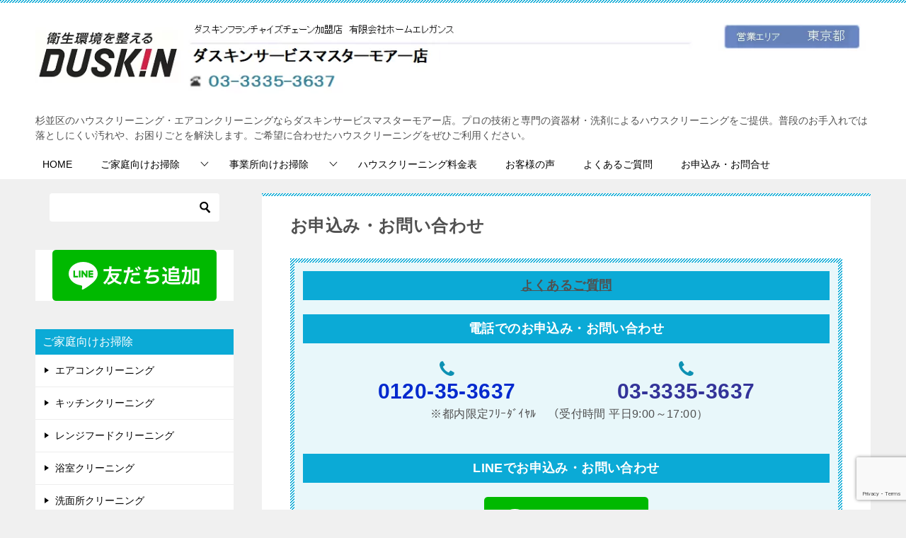

--- FILE ---
content_type: text/html; charset=UTF-8
request_url: https://www.d-more.jp/contact/
body_size: 28630
content:
<!doctype html>
<html lang="ja" class="col2r layout-footer-show">
<head>
<!-- wexal_pst_init.js does not exist -->
<!-- engagement_delay.js does not exist -->
<!-- proxy.php does not exists -->
<link rel="dns-prefetch" href="//www.googletagmanager.com/">
<link rel="preconnect" href="//www.googletagmanager.com/">
<link rel="dns-prefetch" href="//zipaddr.github.io/">
<link rel="dns-prefetch" href="//scdn.line-apps.com/">
<link rel="dns-prefetch" href="//cdnjs.cloudflare.com/">
<link rel="dns-prefetch" href="//www.line-website.com/">
<link rel="dns-prefetch" href="//www.google.com/">
<!-- Global site tag (gtag.js) - Google Analytics -->
<script async src="https://www.googletagmanager.com/gtag/js?id=UA-21521783-1"></script>
<script>
  window.dataLayer = window.dataLayer || [];
  function gtag(){dataLayer.push(arguments);}
  gtag('js', new Date());

  gtag('config', 'UA-21521783-1');
</script>	<meta charset="UTF-8">
<meta name="viewport" content="width=device-width, initial-scale=1">
<link rel="profile" href="http://gmpg.org/xfn/11">
<title>お申込み・お問い合わせ ｜ ダスキンサービスマスターモアー店</title>
<meta name='robots' content='max-image-preview:large'/>
<script>
		var shf = 1;
		var lso = 1;
		var ajaxurl = 'https://www.d-more.jp/wp-admin/admin-ajax.php';
		var sns_cnt = false;
			</script>
<link rel='dns-prefetch' href='//cdnjs.cloudflare.com'/>
<link rel="alternate" type="application/rss+xml" title="ダスキンサービスマスターモアー店 &raquo; フィード" href="https://www.d-more.jp/feed/"/>
<link rel="alternate" type="application/rss+xml" title="ダスキンサービスマスターモアー店 &raquo; コメントフィード" href="https://www.d-more.jp/comments/feed/"/>
<link rel="alternate" type="application/rss+xml" title="ダスキンサービスマスターモアー店 &raquo; お申込み・お問い合わせ のコメントのフィード" href="https://www.d-more.jp/contact/feed/"/>
<link rel="alternate" title="oEmbed (JSON)" type="application/json+oembed" href="https://www.d-more.jp/wp-json/oembed/1.0/embed?url=https%3A%2F%2Fwww.d-more.jp%2Fcontact%2F"/>
<link rel="alternate" title="oEmbed (XML)" type="text/xml+oembed" href="https://www.d-more.jp/wp-json/oembed/1.0/embed?url=https%3A%2F%2Fwww.d-more.jp%2Fcontact%2F&#038;format=xml"/>
<!-- This site uses the Google Analytics by ExactMetrics plugin v8.11.1 - Using Analytics tracking - https://www.exactmetrics.com/ -->
<script src="//www.googletagmanager.com/gtag/js?id=G-FQ37RQB5FG" data-cfasync="false" data-wpfc-render="false" type="text/javascript" async></script>
<script data-cfasync="false" data-wpfc-render="false" type="text/javascript">
				var em_version = '8.11.1';
				var em_track_user = true;
				var em_no_track_reason = '';
								var ExactMetricsDefaultLocations = {"page_location":"https:\/\/www.d-more.jp\/contact\/"};
								if ( typeof ExactMetricsPrivacyGuardFilter === 'function' ) {
					var ExactMetricsLocations = (typeof ExactMetricsExcludeQuery === 'object') ? ExactMetricsPrivacyGuardFilter( ExactMetricsExcludeQuery ) : ExactMetricsPrivacyGuardFilter( ExactMetricsDefaultLocations );
				} else {
					var ExactMetricsLocations = (typeof ExactMetricsExcludeQuery === 'object') ? ExactMetricsExcludeQuery : ExactMetricsDefaultLocations;
				}

								var disableStrs = [
										'ga-disable-G-FQ37RQB5FG',
									];

				/* Function to detect opted out users */
				function __gtagTrackerIsOptedOut() {
					for (var index = 0; index < disableStrs.length; index++) {
						if (document.cookie.indexOf(disableStrs[index] + '=true') > -1) {
							return true;
						}
					}

					return false;
				}

				/* Disable tracking if the opt-out cookie exists. */
				if (__gtagTrackerIsOptedOut()) {
					for (var index = 0; index < disableStrs.length; index++) {
						window[disableStrs[index]] = true;
					}
				}

				/* Opt-out function */
				function __gtagTrackerOptout() {
					for (var index = 0; index < disableStrs.length; index++) {
						document.cookie = disableStrs[index] + '=true; expires=Thu, 31 Dec 2099 23:59:59 UTC; path=/';
						window[disableStrs[index]] = true;
					}
				}

				if ('undefined' === typeof gaOptout) {
					function gaOptout() {
						__gtagTrackerOptout();
					}
				}
								window.dataLayer = window.dataLayer || [];

				window.ExactMetricsDualTracker = {
					helpers: {},
					trackers: {},
				};
				if (em_track_user) {
					function __gtagDataLayer() {
						dataLayer.push(arguments);
					}

					function __gtagTracker(type, name, parameters) {
						if (!parameters) {
							parameters = {};
						}

						if (parameters.send_to) {
							__gtagDataLayer.apply(null, arguments);
							return;
						}

						if (type === 'event') {
														parameters.send_to = exactmetrics_frontend.v4_id;
							var hookName = name;
							if (typeof parameters['event_category'] !== 'undefined') {
								hookName = parameters['event_category'] + ':' + name;
							}

							if (typeof ExactMetricsDualTracker.trackers[hookName] !== 'undefined') {
								ExactMetricsDualTracker.trackers[hookName](parameters);
							} else {
								__gtagDataLayer('event', name, parameters);
							}
							
						} else {
							__gtagDataLayer.apply(null, arguments);
						}
					}

					__gtagTracker('js', new Date());
					__gtagTracker('set', {
						'developer_id.dNDMyYj': true,
											});
					if ( ExactMetricsLocations.page_location ) {
						__gtagTracker('set', ExactMetricsLocations);
					}
										__gtagTracker('config', 'G-FQ37RQB5FG', {"forceSSL":"true"} );
										window.gtag = __gtagTracker;										(function () {
						/* https://developers.google.com/analytics/devguides/collection/analyticsjs/ */
						/* ga and __gaTracker compatibility shim. */
						var noopfn = function () {
							return null;
						};
						var newtracker = function () {
							return new Tracker();
						};
						var Tracker = function () {
							return null;
						};
						var p = Tracker.prototype;
						p.get = noopfn;
						p.set = noopfn;
						p.send = function () {
							var args = Array.prototype.slice.call(arguments);
							args.unshift('send');
							__gaTracker.apply(null, args);
						};
						var __gaTracker = function () {
							var len = arguments.length;
							if (len === 0) {
								return;
							}
							var f = arguments[len - 1];
							if (typeof f !== 'object' || f === null || typeof f.hitCallback !== 'function') {
								if ('send' === arguments[0]) {
									var hitConverted, hitObject = false, action;
									if ('event' === arguments[1]) {
										if ('undefined' !== typeof arguments[3]) {
											hitObject = {
												'eventAction': arguments[3],
												'eventCategory': arguments[2],
												'eventLabel': arguments[4],
												'value': arguments[5] ? arguments[5] : 1,
											}
										}
									}
									if ('pageview' === arguments[1]) {
										if ('undefined' !== typeof arguments[2]) {
											hitObject = {
												'eventAction': 'page_view',
												'page_path': arguments[2],
											}
										}
									}
									if (typeof arguments[2] === 'object') {
										hitObject = arguments[2];
									}
									if (typeof arguments[5] === 'object') {
										Object.assign(hitObject, arguments[5]);
									}
									if ('undefined' !== typeof arguments[1].hitType) {
										hitObject = arguments[1];
										if ('pageview' === hitObject.hitType) {
											hitObject.eventAction = 'page_view';
										}
									}
									if (hitObject) {
										action = 'timing' === arguments[1].hitType ? 'timing_complete' : hitObject.eventAction;
										hitConverted = mapArgs(hitObject);
										__gtagTracker('event', action, hitConverted);
									}
								}
								return;
							}

							function mapArgs(args) {
								var arg, hit = {};
								var gaMap = {
									'eventCategory': 'event_category',
									'eventAction': 'event_action',
									'eventLabel': 'event_label',
									'eventValue': 'event_value',
									'nonInteraction': 'non_interaction',
									'timingCategory': 'event_category',
									'timingVar': 'name',
									'timingValue': 'value',
									'timingLabel': 'event_label',
									'page': 'page_path',
									'location': 'page_location',
									'title': 'page_title',
									'referrer' : 'page_referrer',
								};
								for (arg in args) {
																		if (!(!args.hasOwnProperty(arg) || !gaMap.hasOwnProperty(arg))) {
										hit[gaMap[arg]] = args[arg];
									} else {
										hit[arg] = args[arg];
									}
								}
								return hit;
							}

							try {
								f.hitCallback();
							} catch (ex) {
							}
						};
						__gaTracker.create = newtracker;
						__gaTracker.getByName = newtracker;
						__gaTracker.getAll = function () {
							return [];
						};
						__gaTracker.remove = noopfn;
						__gaTracker.loaded = true;
						window['__gaTracker'] = __gaTracker;
					})();
									} else {
										console.log("");
					(function () {
						function __gtagTracker() {
							return null;
						}

						window['__gtagTracker'] = __gtagTracker;
						window['gtag'] = __gtagTracker;
					})();
									}
			</script>
<!-- / Google Analytics by ExactMetrics -->
<!-- This site uses the Google Analytics by MonsterInsights plugin v9.11.1 - Using Analytics tracking - https://www.monsterinsights.com/ -->
<script src="//www.googletagmanager.com/gtag/js?id=G-FQ37RQB5FG" data-cfasync="false" data-wpfc-render="false" type="text/javascript" async></script>
<script data-cfasync="false" data-wpfc-render="false" type="text/javascript">
				var mi_version = '9.11.1';
				var mi_track_user = true;
				var mi_no_track_reason = '';
								var MonsterInsightsDefaultLocations = {"page_location":"https:\/\/www.d-more.jp\/contact\/"};
								if ( typeof MonsterInsightsPrivacyGuardFilter === 'function' ) {
					var MonsterInsightsLocations = (typeof MonsterInsightsExcludeQuery === 'object') ? MonsterInsightsPrivacyGuardFilter( MonsterInsightsExcludeQuery ) : MonsterInsightsPrivacyGuardFilter( MonsterInsightsDefaultLocations );
				} else {
					var MonsterInsightsLocations = (typeof MonsterInsightsExcludeQuery === 'object') ? MonsterInsightsExcludeQuery : MonsterInsightsDefaultLocations;
				}

								var disableStrs = [
										'ga-disable-G-FQ37RQB5FG',
									];

				/* Function to detect opted out users */
				function __gtagTrackerIsOptedOut() {
					for (var index = 0; index < disableStrs.length; index++) {
						if (document.cookie.indexOf(disableStrs[index] + '=true') > -1) {
							return true;
						}
					}

					return false;
				}

				/* Disable tracking if the opt-out cookie exists. */
				if (__gtagTrackerIsOptedOut()) {
					for (var index = 0; index < disableStrs.length; index++) {
						window[disableStrs[index]] = true;
					}
				}

				/* Opt-out function */
				function __gtagTrackerOptout() {
					for (var index = 0; index < disableStrs.length; index++) {
						document.cookie = disableStrs[index] + '=true; expires=Thu, 31 Dec 2099 23:59:59 UTC; path=/';
						window[disableStrs[index]] = true;
					}
				}

				if ('undefined' === typeof gaOptout) {
					function gaOptout() {
						__gtagTrackerOptout();
					}
				}
								window.dataLayer = window.dataLayer || [];

				window.MonsterInsightsDualTracker = {
					helpers: {},
					trackers: {},
				};
				if (mi_track_user) {
					function __gtagDataLayer() {
						dataLayer.push(arguments);
					}

					function __gtagTracker(type, name, parameters) {
						if (!parameters) {
							parameters = {};
						}

						if (parameters.send_to) {
							__gtagDataLayer.apply(null, arguments);
							return;
						}

						if (type === 'event') {
														parameters.send_to = monsterinsights_frontend.v4_id;
							var hookName = name;
							if (typeof parameters['event_category'] !== 'undefined') {
								hookName = parameters['event_category'] + ':' + name;
							}

							if (typeof MonsterInsightsDualTracker.trackers[hookName] !== 'undefined') {
								MonsterInsightsDualTracker.trackers[hookName](parameters);
							} else {
								__gtagDataLayer('event', name, parameters);
							}
							
						} else {
							__gtagDataLayer.apply(null, arguments);
						}
					}

					__gtagTracker('js', new Date());
					__gtagTracker('set', {
						'developer_id.dZGIzZG': true,
											});
					if ( MonsterInsightsLocations.page_location ) {
						__gtagTracker('set', MonsterInsightsLocations);
					}
										__gtagTracker('config', 'G-FQ37RQB5FG', {"forceSSL":"true","link_attribution":"true"} );
										window.gtag = __gtagTracker;										(function () {
						/* https://developers.google.com/analytics/devguides/collection/analyticsjs/ */
						/* ga and __gaTracker compatibility shim. */
						var noopfn = function () {
							return null;
						};
						var newtracker = function () {
							return new Tracker();
						};
						var Tracker = function () {
							return null;
						};
						var p = Tracker.prototype;
						p.get = noopfn;
						p.set = noopfn;
						p.send = function () {
							var args = Array.prototype.slice.call(arguments);
							args.unshift('send');
							__gaTracker.apply(null, args);
						};
						var __gaTracker = function () {
							var len = arguments.length;
							if (len === 0) {
								return;
							}
							var f = arguments[len - 1];
							if (typeof f !== 'object' || f === null || typeof f.hitCallback !== 'function') {
								if ('send' === arguments[0]) {
									var hitConverted, hitObject = false, action;
									if ('event' === arguments[1]) {
										if ('undefined' !== typeof arguments[3]) {
											hitObject = {
												'eventAction': arguments[3],
												'eventCategory': arguments[2],
												'eventLabel': arguments[4],
												'value': arguments[5] ? arguments[5] : 1,
											}
										}
									}
									if ('pageview' === arguments[1]) {
										if ('undefined' !== typeof arguments[2]) {
											hitObject = {
												'eventAction': 'page_view',
												'page_path': arguments[2],
											}
										}
									}
									if (typeof arguments[2] === 'object') {
										hitObject = arguments[2];
									}
									if (typeof arguments[5] === 'object') {
										Object.assign(hitObject, arguments[5]);
									}
									if ('undefined' !== typeof arguments[1].hitType) {
										hitObject = arguments[1];
										if ('pageview' === hitObject.hitType) {
											hitObject.eventAction = 'page_view';
										}
									}
									if (hitObject) {
										action = 'timing' === arguments[1].hitType ? 'timing_complete' : hitObject.eventAction;
										hitConverted = mapArgs(hitObject);
										__gtagTracker('event', action, hitConverted);
									}
								}
								return;
							}

							function mapArgs(args) {
								var arg, hit = {};
								var gaMap = {
									'eventCategory': 'event_category',
									'eventAction': 'event_action',
									'eventLabel': 'event_label',
									'eventValue': 'event_value',
									'nonInteraction': 'non_interaction',
									'timingCategory': 'event_category',
									'timingVar': 'name',
									'timingValue': 'value',
									'timingLabel': 'event_label',
									'page': 'page_path',
									'location': 'page_location',
									'title': 'page_title',
									'referrer' : 'page_referrer',
								};
								for (arg in args) {
																		if (!(!args.hasOwnProperty(arg) || !gaMap.hasOwnProperty(arg))) {
										hit[gaMap[arg]] = args[arg];
									} else {
										hit[arg] = args[arg];
									}
								}
								return hit;
							}

							try {
								f.hitCallback();
							} catch (ex) {
							}
						};
						__gaTracker.create = newtracker;
						__gaTracker.getByName = newtracker;
						__gaTracker.getAll = function () {
							return [];
						};
						__gaTracker.remove = noopfn;
						__gaTracker.loaded = true;
						window['__gaTracker'] = __gaTracker;
					})();
									} else {
										console.log("");
					(function () {
						function __gtagTracker() {
							return null;
						}

						window['__gtagTracker'] = __gtagTracker;
						window['gtag'] = __gtagTracker;
					})();
									}
			</script>
<!-- / Google Analytics by MonsterInsights -->
<style id='wp-img-auto-sizes-contain-inline-css' type='text/css'>
img:is([sizes=auto i],[sizes^="auto," i]){contain-intrinsic-size:3000px 1500px}
/*# sourceURL=wp-img-auto-sizes-contain-inline-css */
</style>
<link rel='stylesheet' id='sbr_styles-css' href='https://www.d-more.jp/wp-content/plugins/reviews-feed/assets/css/sbr-styles.min.css?ver=2.1.1' type='text/css' media='all'/>
<link rel='stylesheet' id='sbi_styles-css' href='https://www.d-more.jp/wp-content/plugins/instagram-feed/css/sbi-styles.min.css?ver=6.10.0' type='text/css' media='all'/>
<style id='wp-block-library-inline-css' type='text/css'>
:root{--wp-block-synced-color:#7a00df;--wp-block-synced-color--rgb:122,0,223;--wp-bound-block-color:var(--wp-block-synced-color);--wp-editor-canvas-background:#ddd;--wp-admin-theme-color:#007cba;--wp-admin-theme-color--rgb:0,124,186;--wp-admin-theme-color-darker-10:#006ba1;--wp-admin-theme-color-darker-10--rgb:0,107,160.5;--wp-admin-theme-color-darker-20:#005a87;--wp-admin-theme-color-darker-20--rgb:0,90,135;--wp-admin-border-width-focus:2px}@media (min-resolution:192dpi){:root{--wp-admin-border-width-focus:1.5px}}.wp-element-button{cursor:pointer}:root .has-very-light-gray-background-color{background-color:#eee}:root .has-very-dark-gray-background-color{background-color:#313131}:root .has-very-light-gray-color{color:#eee}:root .has-very-dark-gray-color{color:#313131}:root .has-vivid-green-cyan-to-vivid-cyan-blue-gradient-background{background:linear-gradient(135deg,#00d084,#0693e3)}:root .has-purple-crush-gradient-background{background:linear-gradient(135deg,#34e2e4,#4721fb 50%,#ab1dfe)}:root .has-hazy-dawn-gradient-background{background:linear-gradient(135deg,#faaca8,#dad0ec)}:root .has-subdued-olive-gradient-background{background:linear-gradient(135deg,#fafae1,#67a671)}:root .has-atomic-cream-gradient-background{background:linear-gradient(135deg,#fdd79a,#004a59)}:root .has-nightshade-gradient-background{background:linear-gradient(135deg,#330968,#31cdcf)}:root .has-midnight-gradient-background{background:linear-gradient(135deg,#020381,#2874fc)}:root{--wp--preset--font-size--normal:16px;--wp--preset--font-size--huge:42px}.has-regular-font-size{font-size:1em}.has-larger-font-size{font-size:2.625em}.has-normal-font-size{font-size:var(--wp--preset--font-size--normal)}.has-huge-font-size{font-size:var(--wp--preset--font-size--huge)}.has-text-align-center{text-align:center}.has-text-align-left{text-align:left}.has-text-align-right{text-align:right}.has-fit-text{white-space:nowrap!important}#end-resizable-editor-section{display:none}.aligncenter{clear:both}.items-justified-left{justify-content:flex-start}.items-justified-center{justify-content:center}.items-justified-right{justify-content:flex-end}.items-justified-space-between{justify-content:space-between}.screen-reader-text{border:0;clip-path:inset(50%);height:1px;margin:-1px;overflow:hidden;padding:0;position:absolute;width:1px;word-wrap:normal!important}.screen-reader-text:focus{background-color:#ddd;clip-path:none;color:#444;display:block;font-size:1em;height:auto;left:5px;line-height:normal;padding:15px 23px 14px;text-decoration:none;top:5px;width:auto;z-index:100000}html :where(.has-border-color){border-style:solid}html :where([style*=border-top-color]){border-top-style:solid}html :where([style*=border-right-color]){border-right-style:solid}html :where([style*=border-bottom-color]){border-bottom-style:solid}html :where([style*=border-left-color]){border-left-style:solid}html :where([style*=border-width]){border-style:solid}html :where([style*=border-top-width]){border-top-style:solid}html :where([style*=border-right-width]){border-right-style:solid}html :where([style*=border-bottom-width]){border-bottom-style:solid}html :where([style*=border-left-width]){border-left-style:solid}html :where(img[class*=wp-image-]){height:auto;max-width:100%}:where(figure){margin:0 0 1em}html :where(.is-position-sticky){--wp-admin--admin-bar--position-offset:var(--wp-admin--admin-bar--height,0px)}@media screen and (max-width:600px){html :where(.is-position-sticky){--wp-admin--admin-bar--position-offset:0px}}

/*# sourceURL=wp-block-library-inline-css */
</style><style id='global-styles-inline-css' type='text/css'>
:root{--wp--preset--aspect-ratio--square: 1;--wp--preset--aspect-ratio--4-3: 4/3;--wp--preset--aspect-ratio--3-4: 3/4;--wp--preset--aspect-ratio--3-2: 3/2;--wp--preset--aspect-ratio--2-3: 2/3;--wp--preset--aspect-ratio--16-9: 16/9;--wp--preset--aspect-ratio--9-16: 9/16;--wp--preset--color--black: #000000;--wp--preset--color--cyan-bluish-gray: #abb8c3;--wp--preset--color--white: #ffffff;--wp--preset--color--pale-pink: #f78da7;--wp--preset--color--vivid-red: #cf2e2e;--wp--preset--color--luminous-vivid-orange: #ff6900;--wp--preset--color--luminous-vivid-amber: #fcb900;--wp--preset--color--light-green-cyan: #7bdcb5;--wp--preset--color--vivid-green-cyan: #00d084;--wp--preset--color--pale-cyan-blue: #8ed1fc;--wp--preset--color--vivid-cyan-blue: #0693e3;--wp--preset--color--vivid-purple: #9b51e0;--wp--preset--gradient--vivid-cyan-blue-to-vivid-purple: linear-gradient(135deg,rgb(6,147,227) 0%,rgb(155,81,224) 100%);--wp--preset--gradient--light-green-cyan-to-vivid-green-cyan: linear-gradient(135deg,rgb(122,220,180) 0%,rgb(0,208,130) 100%);--wp--preset--gradient--luminous-vivid-amber-to-luminous-vivid-orange: linear-gradient(135deg,rgb(252,185,0) 0%,rgb(255,105,0) 100%);--wp--preset--gradient--luminous-vivid-orange-to-vivid-red: linear-gradient(135deg,rgb(255,105,0) 0%,rgb(207,46,46) 100%);--wp--preset--gradient--very-light-gray-to-cyan-bluish-gray: linear-gradient(135deg,rgb(238,238,238) 0%,rgb(169,184,195) 100%);--wp--preset--gradient--cool-to-warm-spectrum: linear-gradient(135deg,rgb(74,234,220) 0%,rgb(151,120,209) 20%,rgb(207,42,186) 40%,rgb(238,44,130) 60%,rgb(251,105,98) 80%,rgb(254,248,76) 100%);--wp--preset--gradient--blush-light-purple: linear-gradient(135deg,rgb(255,206,236) 0%,rgb(152,150,240) 100%);--wp--preset--gradient--blush-bordeaux: linear-gradient(135deg,rgb(254,205,165) 0%,rgb(254,45,45) 50%,rgb(107,0,62) 100%);--wp--preset--gradient--luminous-dusk: linear-gradient(135deg,rgb(255,203,112) 0%,rgb(199,81,192) 50%,rgb(65,88,208) 100%);--wp--preset--gradient--pale-ocean: linear-gradient(135deg,rgb(255,245,203) 0%,rgb(182,227,212) 50%,rgb(51,167,181) 100%);--wp--preset--gradient--electric-grass: linear-gradient(135deg,rgb(202,248,128) 0%,rgb(113,206,126) 100%);--wp--preset--gradient--midnight: linear-gradient(135deg,rgb(2,3,129) 0%,rgb(40,116,252) 100%);--wp--preset--font-size--small: 13px;--wp--preset--font-size--medium: 20px;--wp--preset--font-size--large: 36px;--wp--preset--font-size--x-large: 42px;--wp--preset--spacing--20: 0.44rem;--wp--preset--spacing--30: 0.67rem;--wp--preset--spacing--40: 1rem;--wp--preset--spacing--50: 1.5rem;--wp--preset--spacing--60: 2.25rem;--wp--preset--spacing--70: 3.38rem;--wp--preset--spacing--80: 5.06rem;--wp--preset--shadow--natural: 6px 6px 9px rgba(0, 0, 0, 0.2);--wp--preset--shadow--deep: 12px 12px 50px rgba(0, 0, 0, 0.4);--wp--preset--shadow--sharp: 6px 6px 0px rgba(0, 0, 0, 0.2);--wp--preset--shadow--outlined: 6px 6px 0px -3px rgb(255, 255, 255), 6px 6px rgb(0, 0, 0);--wp--preset--shadow--crisp: 6px 6px 0px rgb(0, 0, 0);}:where(.is-layout-flex){gap: 0.5em;}:where(.is-layout-grid){gap: 0.5em;}body .is-layout-flex{display: flex;}.is-layout-flex{flex-wrap: wrap;align-items: center;}.is-layout-flex > :is(*, div){margin: 0;}body .is-layout-grid{display: grid;}.is-layout-grid > :is(*, div){margin: 0;}:where(.wp-block-columns.is-layout-flex){gap: 2em;}:where(.wp-block-columns.is-layout-grid){gap: 2em;}:where(.wp-block-post-template.is-layout-flex){gap: 1.25em;}:where(.wp-block-post-template.is-layout-grid){gap: 1.25em;}.has-black-color{color: var(--wp--preset--color--black) !important;}.has-cyan-bluish-gray-color{color: var(--wp--preset--color--cyan-bluish-gray) !important;}.has-white-color{color: var(--wp--preset--color--white) !important;}.has-pale-pink-color{color: var(--wp--preset--color--pale-pink) !important;}.has-vivid-red-color{color: var(--wp--preset--color--vivid-red) !important;}.has-luminous-vivid-orange-color{color: var(--wp--preset--color--luminous-vivid-orange) !important;}.has-luminous-vivid-amber-color{color: var(--wp--preset--color--luminous-vivid-amber) !important;}.has-light-green-cyan-color{color: var(--wp--preset--color--light-green-cyan) !important;}.has-vivid-green-cyan-color{color: var(--wp--preset--color--vivid-green-cyan) !important;}.has-pale-cyan-blue-color{color: var(--wp--preset--color--pale-cyan-blue) !important;}.has-vivid-cyan-blue-color{color: var(--wp--preset--color--vivid-cyan-blue) !important;}.has-vivid-purple-color{color: var(--wp--preset--color--vivid-purple) !important;}.has-black-background-color{background-color: var(--wp--preset--color--black) !important;}.has-cyan-bluish-gray-background-color{background-color: var(--wp--preset--color--cyan-bluish-gray) !important;}.has-white-background-color{background-color: var(--wp--preset--color--white) !important;}.has-pale-pink-background-color{background-color: var(--wp--preset--color--pale-pink) !important;}.has-vivid-red-background-color{background-color: var(--wp--preset--color--vivid-red) !important;}.has-luminous-vivid-orange-background-color{background-color: var(--wp--preset--color--luminous-vivid-orange) !important;}.has-luminous-vivid-amber-background-color{background-color: var(--wp--preset--color--luminous-vivid-amber) !important;}.has-light-green-cyan-background-color{background-color: var(--wp--preset--color--light-green-cyan) !important;}.has-vivid-green-cyan-background-color{background-color: var(--wp--preset--color--vivid-green-cyan) !important;}.has-pale-cyan-blue-background-color{background-color: var(--wp--preset--color--pale-cyan-blue) !important;}.has-vivid-cyan-blue-background-color{background-color: var(--wp--preset--color--vivid-cyan-blue) !important;}.has-vivid-purple-background-color{background-color: var(--wp--preset--color--vivid-purple) !important;}.has-black-border-color{border-color: var(--wp--preset--color--black) !important;}.has-cyan-bluish-gray-border-color{border-color: var(--wp--preset--color--cyan-bluish-gray) !important;}.has-white-border-color{border-color: var(--wp--preset--color--white) !important;}.has-pale-pink-border-color{border-color: var(--wp--preset--color--pale-pink) !important;}.has-vivid-red-border-color{border-color: var(--wp--preset--color--vivid-red) !important;}.has-luminous-vivid-orange-border-color{border-color: var(--wp--preset--color--luminous-vivid-orange) !important;}.has-luminous-vivid-amber-border-color{border-color: var(--wp--preset--color--luminous-vivid-amber) !important;}.has-light-green-cyan-border-color{border-color: var(--wp--preset--color--light-green-cyan) !important;}.has-vivid-green-cyan-border-color{border-color: var(--wp--preset--color--vivid-green-cyan) !important;}.has-pale-cyan-blue-border-color{border-color: var(--wp--preset--color--pale-cyan-blue) !important;}.has-vivid-cyan-blue-border-color{border-color: var(--wp--preset--color--vivid-cyan-blue) !important;}.has-vivid-purple-border-color{border-color: var(--wp--preset--color--vivid-purple) !important;}.has-vivid-cyan-blue-to-vivid-purple-gradient-background{background: var(--wp--preset--gradient--vivid-cyan-blue-to-vivid-purple) !important;}.has-light-green-cyan-to-vivid-green-cyan-gradient-background{background: var(--wp--preset--gradient--light-green-cyan-to-vivid-green-cyan) !important;}.has-luminous-vivid-amber-to-luminous-vivid-orange-gradient-background{background: var(--wp--preset--gradient--luminous-vivid-amber-to-luminous-vivid-orange) !important;}.has-luminous-vivid-orange-to-vivid-red-gradient-background{background: var(--wp--preset--gradient--luminous-vivid-orange-to-vivid-red) !important;}.has-very-light-gray-to-cyan-bluish-gray-gradient-background{background: var(--wp--preset--gradient--very-light-gray-to-cyan-bluish-gray) !important;}.has-cool-to-warm-spectrum-gradient-background{background: var(--wp--preset--gradient--cool-to-warm-spectrum) !important;}.has-blush-light-purple-gradient-background{background: var(--wp--preset--gradient--blush-light-purple) !important;}.has-blush-bordeaux-gradient-background{background: var(--wp--preset--gradient--blush-bordeaux) !important;}.has-luminous-dusk-gradient-background{background: var(--wp--preset--gradient--luminous-dusk) !important;}.has-pale-ocean-gradient-background{background: var(--wp--preset--gradient--pale-ocean) !important;}.has-electric-grass-gradient-background{background: var(--wp--preset--gradient--electric-grass) !important;}.has-midnight-gradient-background{background: var(--wp--preset--gradient--midnight) !important;}.has-small-font-size{font-size: var(--wp--preset--font-size--small) !important;}.has-medium-font-size{font-size: var(--wp--preset--font-size--medium) !important;}.has-large-font-size{font-size: var(--wp--preset--font-size--large) !important;}.has-x-large-font-size{font-size: var(--wp--preset--font-size--x-large) !important;}
/*# sourceURL=global-styles-inline-css */
</style>
<style id='classic-theme-styles-inline-css' type='text/css'>
/*! This file is auto-generated */
.wp-block-button__link{color:#fff;background-color:#32373c;border-radius:9999px;box-shadow:none;text-decoration:none;padding:calc(.667em + 2px) calc(1.333em + 2px);font-size:1.125em}.wp-block-file__button{background:#32373c;color:#fff;text-decoration:none}
/*# sourceURL=/wp-includes/css/classic-themes.min.css */
</style>
<link rel='stylesheet' id='contact-form-7-css' href='https://www.d-more.jp/wp-content/plugins/contact-form-7/includes/css/styles.css?ver=6.1.4' type='text/css' media='all'/>
<link rel='stylesheet' id='keni-style-css' href='https://www.d-more.jp/wp-content/themes/keni8-child/style.css?ver=6.9' type='text/css' media='all'/>
<link rel='stylesheet' id='keni_base-css' href='https://www.d-more.jp/wp-content/themes/keni80_wp_standard_all_202208041805/base.css?ver=6.9' type='text/css' media='all'/>
<link rel='stylesheet' id='keni-advanced-css' href='https://www.d-more.jp/wp-content/themes/keni80_wp_standard_all_202208041805/advanced.css?ver=6.9' type='text/css' media='all'/>
<link rel='stylesheet' id='my-keni_base-css' href='https://www.d-more.jp/wp-content/themes/keni8-child/base.css?ver=6.9' type='text/css' media='all'/>
<link rel='stylesheet' id='my-keni-advanced-css' href='https://www.d-more.jp/wp-content/themes/keni8-child/advanced.css?ver=6.9' type='text/css' media='all'/>
<style id='keni_customized_css-inline-css' type='text/css'>
.color01{color: #0d91b3;}.color02{color: #0baad6;}.color03{color: #b4e5f3;}.color04{color: #dff3f9;}.color05{color: #e8f7fa;}.color06{color: #d2eff7;}.color07{color: #0baad6;}q{background: #d2eff7;}table:not(.review-table) thead th{border-color: #0baad6;background-color: #0baad6;}a:hover,a:active,a:focus{color: #0d91b3;}.keni-header_wrap{background-image: linear-gradient(-45deg,#fff 25%,#0baad6 25%, #0baad6 50%,#fff 50%, #fff 75%,#0baad6 75%, #0baad6);}.keni-header_cont .header-mail .btn_header{color: #0d91b3;}.site-title > a span{color: #0d91b3;}.keni-breadcrumb-list li a:hover,.keni-breadcrumb-list li a:active,.keni-breadcrumb-list li a:focus{color: #0d91b3;}.keni-section h1:not(.title_no-style){background-image: linear-gradient(-45deg,#fff 25%,#0baad6 25%, #0baad6 50%,#fff 50%, #fff 75%,#0baad6 75%, #0baad6);}.archive_title{background-image: linear-gradient(-45deg,#fff 25%,#0baad6 25%, #0baad6 50%,#fff 50%, #fff 75%,#0baad6 75%, #0baad6);} h2:not(.title_no-style){background: #0baad6;}.profile-box-title {background: #0baad6;}.keni-related-title {background: #0baad6;}.comments-area h2 {background: #0baad6;}h3:not(.title_no-style){border-top-color: #0baad6;border-bottom-color: #0baad6;color: #0d91b3;}h4:not(.title_no-style){border-bottom-color: #0baad6;color: #0d91b3;}h5:not(.title_no-style){color: #0d91b3;}.keni-section h1 a:hover,.keni-section h1 a:active,.keni-section h1 a:focus,.keni-section h3 a:hover,.keni-section h3 a:active,.keni-section h3 a:focus,.keni-section h4 a:hover,.keni-section h4 a:active,.keni-section h4 a:focus,.keni-section h5 a:hover,.keni-section h5 a:active,.keni-section h5 a:focus,.keni-section h6 a:hover,.keni-section h6 a:active,.keni-section h6 a:focus{color: #0d91b3;}.keni-section .sub-section_title {background: #0baad6;}[id^='block'].keni-section_wrap.widget_block .keni-section h2{background: #0baad6;}.btn_style01{border-color: #0d91b3;color: #0d91b3;}.btn_style02{border-color: #0d91b3;color: #0d91b3;}.btn_style03{background: #0baad6;}.entry-list .entry_title a:hover,.entry-list .entry_title a:active,.entry-list .entry_title a:focus{color: #0d91b3;}.ently_read-more .btn{border-color: #0d91b3;color: #0d91b3;}.profile-box{background-color: #e8f7fa;}.advance-billing-box_next-title{color: #b4e5f3;}.step-chart li:nth-child(2){background-color: #dff3f9;}.step-chart_style01 li:nth-child(2)::after,.step-chart_style02 li:nth-child(2)::after{border-top-color: #dff3f9;}.step-chart li:nth-child(3){background-color: #b4e5f3;}.step-chart_style01 li:nth-child(3)::after,.step-chart_style02 li:nth-child(3)::after{border-top-color: #b4e5f3;}.step-chart li:nth-child(4){background-color: #0baad6;}.step-chart_style01 li:nth-child(4)::after,.step-chart_style02 li:nth-child(4)::after{border-top-color: #0baad6;}.toc-area_inner .toc-area_list > li::before{background: #0baad6;}.toc_title{color: #0d91b3;}.list_style02 li::before{background: #0baad6;}.dl_style02 dt{background: #0baad6;}.dl_style02 dd{background: #dff3f9;}.accordion-list dt{background: #0baad6;}.ranking-list .review_desc_title{color: #0d91b3;}.review_desc{background-color: #e8f7fa;}.item-box .item-box_title{color: #0d91b3;}.item-box02{background-image: linear-gradient(-45deg,#fff 25%,#0baad6 25%, #0baad6 50%,#fff 50%, #fff 75%,#0baad6 75%, #0baad6);}.item-box02 .item-box_inner{background-color: #e8f7fa;}.item-box02 .item-box_title{background-color: #0baad6;}.item-box03 .item-box_title{background-color: #0baad6;}.box_style01{background-image: linear-gradient(-45deg,#fff 25%,#0baad6 25%, #0baad6 50%,#fff 50%, #fff 75%,#0baad6 75%, #0baad6);}.box_style01 .box_inner{background-color: #e8f7fa;}.box_style03{background: #e8f7fa;}.box_style06{background-color: #e8f7fa;}.cast-box{background-image: linear-gradient(-45deg,#fff 25%,#0baad6 25%, #0baad6 50%,#fff 50%, #fff 75%,#0baad6 75%, #0baad6);}.cast-box .cast_name,.cast-box_sub .cast_name{color: #0d91b3;}.widget .cast-box_sub .cast-box_sub_title{background-image: linear-gradient(-45deg,#0baad6 25%, #0baad6 50%,#fff 50%, #fff 75%,#0baad6 75%, #0baad6);}.voice_styl02{background-color: #e8f7fa;}.voice_styl03{background-image: linear-gradient(-45deg,#fff 25%,#e8f7fa 25%, #e8f7fa 50%,#fff 50%, #fff 75%,#e8f7fa 75%, #e8f7fa);}.voice-box .voice_title{color: #0d91b3;}.chat_style02 .bubble{background-color: #0baad6;}.chat_style02 .bubble .bubble_in{border-color: #0baad6;}.related-entry-list .related-entry_title a:hover,.related-entry-list .related-entry_title a:active,.related-entry-list .related-entry_title a:focus{color: #0d91b3;}.interval01 span{background-color: #0baad6;}.interval02 span{background-color: #0baad6;}.page-nav .current,.page-nav li a:hover,.page-nav li a:active,.page-nav li a:focus{background: #0baad6;}.page-nav-bf .page-nav_next:hover,.page-nav-bf .page-nav_next:active,.page-nav-bf .page-nav_next:focus,.page-nav-bf .page-nav_prev:hover,.page-nav-bf .page-nav_prev:active,.page-nav-bf .page-nav_prev:focus{color: #0d91b3;}.nav-links .nav-next a:hover, .nav-links .nav-next a:active, .nav-links .nav-next a:focus, .nav-links .nav-previous a:hover, .nav-links .nav-previous a:active, .nav-links .nav-previous a:focus {color: #0d91b3; text-decoration: 'underline'; }.commentary-box .commentary-box_title{color: #0baad6;}.calendar tfoot td a:hover,.calendar tfoot td a:active,.calendar tfoot td a:focus{color: #0d91b3;}.form-mailmaga .form-mailmaga_title{color: #0baad6;}.form-login .form-login_title{color: #0baad6;}.form-login-item .form-login_title{color: #0baad6;}.contact-box{background-image: linear-gradient(-45deg,#fff 25%, #0baad6 25%, #0baad6 50%,#fff 50%, #fff 75%,#0baad6 75%, #0baad6);}.contact-box_inner{background-color: #e8f7fa;}.contact-box .contact-box-title{background-color: #0baad6;}.contact-box_tel{color: #0d91b3;}.widget_recent_entries .keni-section ul li a:hover,.widget_recent_entries .keni-section ul li a:active,.widget_recent_entries .keni-section ul li a:focus,.widget_archive .keni-section > ul li a:hover,.widget_archive .keni-section > ul li a:active,.widget_archive .keni-section > ul li a:focus,.widget_categories .keni-section > ul li a:hover,.widget_categories .keni-section > ul li a:active,.widget_categories .keni-section > ul li a:focus,.widget_nav_menu .keni-section ul li a:hover,.widget_nav_menu .keni-section ul li a:active,.widget_nav_menu .keni-section ul li a:focus{color: #0d91b3;}.tagcloud a::before{color: #0d91b3;}.widget_recent_entries_img .list_widget_recent_entries_img .widget_recent_entries_img_entry_title a:hover,.widget_recent_entries_img .list_widget_recent_entries_img .widget_recent_entries_img_entry_title a:active,.widget_recent_entries_img .list_widget_recent_entries_img .widget_recent_entries_img_entry_title a:focus{color: #0d91b3;}.keni-link-card_title a:hover,.keni-link-card_title a:active,.keni-link-card_title a:focus{color: #0d91b3;}@media (min-width : 768px){.keni-gnav_inner li a:hover,.keni-gnav_inner li a:active,.keni-gnav_inner li a:focus{border-bottom-color: #0baad6;}.step-chart_style02 li:nth-child(2)::after{border-left-color: #dff3f9;}.step-chart_style02 li:nth-child(3)::after{border-left-color: #b4e5f3;}.step-chart_style02 li:nth-child(4)::after{border-left-color: #0baad6;}.col1 .contact-box_tel{color: #0d91b3;}.step-chart_style02 li:nth-child(1)::after,.step-chart_style02 li:nth-child(2)::after,.step-chart_style02 li:nth-child(3)::after,.step-chart_style02 li:nth-child(4)::after{border-top-color: transparent;}}@media (min-width : 920px){.contact-box_tel{color: #0d91b3;}}
/*# sourceURL=keni_customized_css-inline-css */
</style>
<link rel="canonical" href="https://www.d-more.jp/contact/"/>
<link rel="https://api.w.org/" href="https://www.d-more.jp/wp-json/"/><link rel="alternate" title="JSON" type="application/json" href="https://www.d-more.jp/wp-json/wp/v2/pages/75"/><link rel="EditURI" type="application/rsd+xml" title="RSD" href="https://www.d-more.jp/xmlrpc.php?rsd"/>
<link rel='shortlink' href='https://www.d-more.jp/?p=75'/>
<meta name="description" content="杉並区のハウスクリーニング・エアコンクリーニングならダスキンサービスマスターモアー店。プロの技術と専門の資器材・洗剤によるハウスクリーニングをご提供。普段のお手入れでは落としにくい汚れや、お困りごとを解決します。ご希望に合わせたハウスクリーニングをぜひご利用ください。">
<!--OGP-->
<meta property="og:type" content="article"/>
<meta property="og:url" content="https://www.d-more.jp/contact/"/>
<meta property="og:title" content="お申込み・お問い合わせ ｜ ダスキンサービスマスターモアー店"/>
<meta property="og:description" content="杉並区のハウスクリーニング・エアコンクリーニングならダスキンサービスマスターモアー店。プロの技術と専門の資器材・洗剤によるハウスクリーニングをご提供。普段のお手入れでは落としにくい汚れや、お困りごとを解決します。ご希望に合わせたハウスクリーニングをぜひご利用ください。">
<meta property="og:site_name" content="ダスキンサービスマスターモアー店">
<meta property="og:image" content="https://www.d-more.jp/wp-content/uploads/2019/03/a5985ee9549b02387c65772a05c2afae_s.jpg">
<meta property="og:image:type" content="image/jpeg">
<meta property="og:image:width" content="640">
<meta property="og:image:height" content="427">
<meta property="og:locale" content="ja_JP">
<!--OGP-->
<link rel="icon" href="https://www.d-more.jp/wp-content/uploads/2025/06/cropped-6c8ea344a728b6302fec3a48e1356457-1-32x32.jpg" sizes="32x32"/>
<link rel="icon" href="https://www.d-more.jp/wp-content/uploads/2025/06/cropped-6c8ea344a728b6302fec3a48e1356457-1-192x192.jpg" sizes="192x192"/>
<link rel="apple-touch-icon" href="https://www.d-more.jp/wp-content/uploads/2025/06/cropped-6c8ea344a728b6302fec3a48e1356457-1-180x180.jpg"/>
<meta name="msapplication-TileImage" content="https://www.d-more.jp/wp-content/uploads/2025/06/cropped-6c8ea344a728b6302fec3a48e1356457-1-270x270.jpg"/>
<style type="text/css" id="wp-custom-css">
			.keni-header .site-title,
.keni-header_col1 .site-title{
	float: none;
	max-width: 100%;
	text-align: center;
}

.keni-header_col1 .keni-header_cont{
	max-width: 100%;
}

.keni-header_col2 .keni-header_cont{
	display: none;
}

.keni-mv_outer {
   height: 400px!important;
}

@media only screen and (max-width : 736px){
.keni-mv_outer {
   height: 200px!important;
}

 .instagram-center {
 margin:0 auto;
 max-width: 450px;
}
	
	/*スマホ用テーブルスクロール*/
.table-scroll::before {
   content: "表は横にスクロールできます";
}

  /* フォームボタン */
.mw_wp_form [type=submit] {
	width: 150px;　/* ボタンの横幅の長さ */
	line-height: 2em; /* ボタンの縦幅の高さ */
	margin: 10px auto;
	background: #1e73be; /* ボタンの色*/
	color: #ffffff; /* ボタンのテキストの色 */
	box-shadow: 0px 1px 3px rgba(0,0,0,.5); /* ボタンの影の設定 */
	border: 0; /* ボタンの枠線の設定 */
	border-radius: 2px; /* ボタンの角の丸みの設定 */
 }

.grecaptcha-badge { bottom: 80px!important; }		</style>
</head>
<body class="wp-singular page-template-default page page-id-75 wp-custom-logo wp-theme-keni80_wp_standard_all_202208041805 wp-child-theme-keni8-child"><!--ページの属性-->
<div id="top" class="keni-container">
<!--▼▼ ヘッダー ▼▼-->
<div class="keni-header_wrap">
<div class="keni-header_outer">
<header class="keni-header keni-header_col1">
<div class="keni-header_inner">
<p class="site-title"><a href="https://www.d-more.jp/" rel="home"><img src="https://www.d-more.jp/wp-content/uploads/2021/04/a15eb1b019890a10e56a370b3653d0c8.png" alt="ダスキンサービスマスターモアー店" width='1263' height='139'></a></p>
<div class="keni-header_cont">
<p class="site-description">杉並区のハウスクリーニング・エアコンクリーニングならダスキンサービスマスターモアー店。プロの技術と専門の資器材・洗剤によるハウスクリーニングをご提供。普段のお手入れでは落としにくい汚れや、お困りごとを解決します。ご希望に合わせたハウスクリーニングをぜひご利用ください。</p>	</div>
</div><!--keni-header_inner-->
</header><!--keni-header-->	</div><!--keni-header_outer-->
</div><!--keni-header_wrap-->
<!--▲▲ ヘッダー ▲▲-->
<div id="click-space"></div>
<!--▼▼ グローバルナビ ▼▼-->
<div class="keni-gnav_wrap">
<div class="keni-gnav_outer">
<nav class="keni-gnav">
<div class="keni-gnav_inner">
<ul id="menu" class="keni-gnav_cont">
<li id="menu-item-370" class="menu-item menu-item-type-custom menu-item-object-custom menu-item-home menu-item-370"><a href="https://www.d-more.jp" title="ホーム">HOME</a></li>
<li id="menu-item-1084" class="menu-item menu-item-type-post_type menu-item-object-page menu-item-has-children menu-item-1084"><a href="https://www.d-more.jp/house/" title="house">ご家庭向けお掃除</a>
<ul class="sub-menu">
<li id="menu-item-1471" class="menu-item menu-item-type-post_type menu-item-object-page menu-item-has-children menu-item-1471"><a href="https://www.d-more.jp/aircon/">エアコンクリーニング</a>
<ul class="sub-menu">
<li id="menu-item-1472" class="menu-item menu-item-type-post_type menu-item-object-page menu-item-1472"><a href="https://www.d-more.jp/aircon-antimicrobial-coating/">エアコン抗菌コート</a></li>
</ul>
</li>
<li id="menu-item-1480" class="menu-item menu-item-type-post_type menu-item-object-page menu-item-1480"><a href="https://www.d-more.jp/kitchen/">キッチンクリーニング</a></li>
<li id="menu-item-1490" class="menu-item menu-item-type-post_type menu-item-object-page menu-item-1490"><a href="https://www.d-more.jp/rangehood/">レンジフードクリーニング</a></li>
<li id="menu-item-1964" class="menu-item menu-item-type-post_type menu-item-object-page menu-item-1964"><a href="https://www.d-more.jp/bath/">浴室クリーニング</a></li>
<li id="menu-item-1963" class="menu-item menu-item-type-post_type menu-item-object-page menu-item-1963"><a href="https://www.d-more.jp/washroom/">洗面所クリーニング</a></li>
<li id="menu-item-1956" class="menu-item menu-item-type-post_type menu-item-object-page menu-item-1956"><a href="https://www.d-more.jp/lavatory_toilet/">トイレクリーニング</a></li>
<li id="menu-item-1961" class="menu-item menu-item-type-post_type menu-item-object-page menu-item-has-children menu-item-1961"><a href="https://www.d-more.jp/flooring/">フロアクリーニング</a>
<ul class="sub-menu">
<li id="menu-item-8445" class="menu-item menu-item-type-post_type menu-item-object-page menu-item-8445"><a href="https://www.d-more.jp/floor-wax-peeling/">ワックス剥離サービス</a></li>
<li id="menu-item-8444" class="menu-item menu-item-type-post_type menu-item-object-page menu-item-8444"><a href="https://www.d-more.jp/pet_coating-2/">ペット用滑り止めコーティングサービス</a></li>
</ul>
</li>
<li id="menu-item-1478" class="menu-item menu-item-type-post_type menu-item-object-page menu-item-has-children menu-item-1478"><a href="https://www.d-more.jp/window/">ガラス・サッシ・網戸クリーニング</a>
<ul class="sub-menu">
<li id="menu-item-1479" class="menu-item menu-item-type-post_type menu-item-object-page menu-item-1479"><a href="https://www.d-more.jp/window-grinder/">研磨サービス　ガラス酸焼け・水アカウロコ除去</a></li>
</ul>
</li>
<li id="menu-item-1965" class="menu-item menu-item-type-post_type menu-item-object-page menu-item-1965"><a href="https://www.d-more.jp/windowfilm/">窓用ガラスフィルム施工サービス</a></li>
<li id="menu-item-7073" class="menu-item menu-item-type-post_type menu-item-object-page menu-item-7073"><a href="https://www.d-more.jp/coating/">室内抗菌加工サービス 光触媒</a></li>
<li id="menu-item-1477" class="menu-item menu-item-type-post_type menu-item-object-page menu-item-1477"><a href="https://www.d-more.jp/other-menus/">ご家庭向けその他のお掃除一覧</a></li>
</ul>
</li>
<li id="menu-item-1083" class="menu-item menu-item-type-post_type menu-item-object-page menu-item-has-children menu-item-1083"><a href="https://www.d-more.jp/office/">事業所向けお掃除</a>
<ul class="sub-menu">
<li id="menu-item-2142" class="menu-item menu-item-type-post_type menu-item-object-page menu-item-2142"><a href="https://www.d-more.jp/office-aircon/">業務用エアコンクリーニング</a></li>
<li id="menu-item-1493" class="menu-item menu-item-type-post_type menu-item-object-page menu-item-1493"><a href="https://www.d-more.jp/hardfloor-2/">ハードフロアクリーニング</a></li>
<li id="menu-item-1474" class="menu-item menu-item-type-post_type menu-item-object-page menu-item-1474"><a href="https://www.d-more.jp/carpet2/">カーペットクリーニング （事業所）</a></li>
<li id="menu-item-1476" class="menu-item menu-item-type-post_type menu-item-object-page menu-item-1476"><a href="https://www.d-more.jp/ozone-activo/">オゾン除菌・脱臭サービス</a></li>
<li id="menu-item-1494" class="menu-item menu-item-type-post_type menu-item-object-page menu-item-1494"><a href="https://www.d-more.jp/regular-cleaning/">定期清掃（ビル・マンション・店舗・医院など）</a></li>
<li id="menu-item-7072" class="menu-item menu-item-type-post_type menu-item-object-page menu-item-7072"><a href="https://www.d-more.jp/coating/">室内抗菌加工サービス 光触媒</a></li>
<li id="menu-item-7237" class="menu-item menu-item-type-post_type menu-item-object-page menu-item-7237"><a href="https://www.d-more.jp/set-cleaning/">賃貸・退去後・入居前清掃</a></li>
<li id="menu-item-1491" class="menu-item menu-item-type-post_type menu-item-object-page menu-item-1491"><a href="https://www.d-more.jp/other-menus2/">事業所向けその他のお掃除一覧</a></li>
</ul>
</li>
<li id="menu-item-7229" class="menu-item menu-item-type-post_type menu-item-object-page menu-item-7229"><a href="https://www.d-more.jp/price-list/">ハウスクリーニング料金表</a></li>
<li id="menu-item-3033" class="menu-item menu-item-type-post_type menu-item-object-page menu-item-3033"><a href="https://www.d-more.jp/customer/">お客様の声</a></li>
<li id="menu-item-1085" class="menu-item menu-item-type-post_type menu-item-object-page menu-item-1085"><a href="https://www.d-more.jp/faq/">よくあるご質問</a></li>
<li id="menu-item-1378" class="menu-item menu-item-type-post_type menu-item-object-page current-menu-item page_item page-item-75 current_page_item menu-item-1378"><a href="https://www.d-more.jp/contact/" aria-current="page">お申込み・お問合せ</a></li>
<li class="menu-search"><div class="search-box">
<form role="search" method="get" id="keni_search" class="searchform" action="https://www.d-more.jp/">
<input type="text" value="" name="s" aria-label="検索"><button class="btn-search"><img src="https://www.d-more.jp/wp-content/themes/keni80_wp_standard_all_202208041805/images/icon/search_black.svg" width="18" height="18" alt="検索"></button>
</form>
</div></li>
</ul>
</div>
<div class="keni-gnav_btn_wrap">
<div class="keni-gnav_btn"><span class="keni-gnav_btn_icon-open"></span></div>
</div>
</nav>
</div>
</div>
<div class="keni-main_wrap">
<div class="keni-main_outer">
<!--▼▼ メインコンテンツ ▼▼-->
<main id="main" class="keni-main">
<div class="keni-main_inner">
<aside class="free-area free-area_before-title">
</aside><!-- #secondary -->
<article id="post-75" class="post-75 page type-page status-publish has-post-thumbnail" itemscope itemtype="http://schema.org/Article">
<meta itemscope itemprop="mainEntityOfPage" itemType="https://schema.org/WebPage" itemid=""/>
<div class="keni-section_wrap article_wrap">
<div class="keni-section">
<header class="article-header">
<h1 class="entry_title" itemprop="headline">お申込み・お問い合わせ</h1>
</header><!-- .article-header -->
<div class="article-body">
<div class="wpcf7 no-js" id="wpcf7-f9003-p75-o1" lang="ja" dir="ltr" data-wpcf7-id="9003">
<div class="screen-reader-response"><p role="status" aria-live="polite" aria-atomic="true"></p> <ul></ul></div>
<script type="text/javascript" charset="UTF-8" src="https://zipaddr.github.io/zipaddrx.js?v=1.42"></script><script defer src="[data-uri]"></script><script type="text/javascript" charset="UTF-8" src="https://zipaddr.github.io/contactform7.js"></script><form action="/contact/#wpcf7-f9003-p75-o1" method="post" class="wpcf7-form init" aria-label="コンタクトフォーム" enctype="multipart/form-data" novalidate="novalidate" data-status="init">
<fieldset class="hidden-fields-container"><input type="hidden" name="_wpcf7" value="9003"/><input type="hidden" name="_wpcf7_version" value="6.1.4"/><input type="hidden" name="_wpcf7_locale" value="ja"/><input type="hidden" name="_wpcf7_unit_tag" value="wpcf7-f9003-p75-o1"/><input type="hidden" name="_wpcf7_container_post" value="75"/><input type="hidden" name="_wpcf7_posted_data_hash" value=""/><input type="hidden" name="_wpcf7_recaptcha_response" value=""/>
</fieldset>
<div class="contact-box">
<div class="contact-box_inner">
<h3 class="contact-box-title title_no-style"><a href="https://www.d-more.jp/faq/">よくあるご質問</a>
</h3>
<h3 class="contact-box-title title_no-style">電話でのお申込み・お問い合わせ
</h3>
<div class="contact-box_in">
<div class="contact-box-item contact-box_tel">
<p><a href="tel:0120-35-3637">0120-35-3637</a>
</p>
</div>
<div class="contact-box-item contact-box_tel">
<p><a href="tel:03-3335-3637" style="color: #333399;">03-3335-3637</a>
</p>
</div>
</div>
<p style="text-align: center;"><span>  ※都内限定ﾌﾘｰﾀﾞｲﾔﾙ　（受付時間 平日9:00～17:00）<strong><span style="color: #333399;"></span></strong></span>
</p>
<h3 class="contact-box-title title_no-style">LINEでお申込み・お問い合わせ
</h3>
<p><a href="https://lin.ee/ODh28ch"><img decoding="async" src="https://scdn.line-apps.com/n/line_add_friends/btn/ja.png" alt="友だち追加" height="36" border="0" class="aligncenter"/></a>
</p>
<h3 class="contact-box-title title_no-style">メールでお申込み・お問い合わせ
</h3>
</div>
</div>
<p><label for="your-message">お問い合わせ内容</label><br/>
<span class="wpcf7-form-control-wrap" data-name="your-message"><textarea cols="40" rows="10" maxlength="2000" class="wpcf7-form-control wpcf7-textarea" id="your-message" aria-invalid="false" name="your-message"></textarea></span><br/>
ファイル添付(3MBまで）※ファイルサイズが大きい場合、送信完了まで少し時間が掛かります。
</p>
<div class="file-upload-wrapper">
<p><span class="wpcf7-form-control-wrap" data-name="your-file1"><input size="40" class="wpcf7-form-control wpcf7-file file-input" id="file1" accept=".jpg,.jpeg,.png,.pdf" aria-invalid="false" type="file" name="your-file1"/></span><br/>
<button type="button" onclick="clearFileInput('file1')">削除</button><br/>
<span class="wpcf7-form-control-wrap" data-name="your-file2"><input size="40" class="wpcf7-form-control wpcf7-file file-input" id="file2" accept=".jpg,.jpeg,.png,.pdf" aria-invalid="false" type="file" name="your-file2"/></span><br/>
<button type="button" onclick="clearFileInput('file2')">削除</button><br/>
<span class="wpcf7-form-control-wrap" data-name="your-file3"><input size="40" class="wpcf7-form-control wpcf7-file file-input" id="file3" accept=".jpg,.jpeg,.png,.pdf" aria-invalid="false" type="file" name="your-file3"/></span><br/>
<button type="button" onclick="clearFileInput('file3')">削除</button>
</p>
</div>
<p><label> 氏名<br/>
<span class="wpcf7-form-control-wrap" data-name="your-name"><input size="40" maxlength="400" class="wpcf7-form-control wpcf7-text wpcf7-validates-as-required" autocomplete="name" aria-required="true" aria-invalid="false" value="" type="text" name="your-name"/></span> </label><br/>
<label> 郵便番号<br/>
<span class="wpcf7-form-control-wrap" data-name="your-zipcode"><input size="40" maxlength="400" minlength="7" class="wpcf7-form-control wpcf7-text wpcf7-validates-as-required" id="zip" aria-required="true" aria-invalid="false" value="" type="text" name="your-zipcode"/></span> </label><br/>
<label> 都道府県<br/>
<span class="wpcf7-form-control-wrap" data-name="your-pref"><input size="40" maxlength="400" class="wpcf7-form-control wpcf7-text wpcf7-validates-as-required" id="pref" aria-required="true" aria-invalid="false" value="" type="text" name="your-pref"/></span> </label><br/>
<label> 住所<br/>
<span class="wpcf7-form-control-wrap" data-name="your-address"><input size="40" maxlength="400" class="wpcf7-form-control wpcf7-text wpcf7-validates-as-required" id="addr" aria-required="true" aria-invalid="false" value="" type="text" name="your-address"/></span> </label><br/>
<label> 電話番号<br/>
<span class="wpcf7-form-control-wrap" data-name="your-tel"><input size="40" maxlength="400" class="wpcf7-form-control wpcf7-text" autocomplete="tel" aria-invalid="false" value="" type="text" name="your-tel"/></span> </label><br/>
<label> メールアドレス<br/>
<span class="wpcf7-form-control-wrap" data-name="your-email"><input size="40" maxlength="400" class="wpcf7-form-control wpcf7-email wpcf7-validates-as-required wpcf7-text wpcf7-validates-as-email" autocomplete="email" aria-required="true" aria-invalid="false" value="" type="email" name="your-email"/></span> </label><br/>
希望連絡方法<br/>
<span class="wpcf7-form-control-wrap" data-name="radio-727"><span class="wpcf7-form-control wpcf7-radio"><span class="wpcf7-list-item first"><label><input type="radio" name="radio-727" value="メール"/><span class="wpcf7-list-item-label">メール</span></label></span><span class="wpcf7-list-item"><label><input type="radio" name="radio-727" value="電話"/><span class="wpcf7-list-item-label">電話</span></label></span><span class="wpcf7-list-item last"><label><input type="radio" name="radio-727" value="どちらでもよい"/><span class="wpcf7-list-item-label">どちらでもよい</span></label></span></span></span><br/>
希望連絡時間帯<br/>
<span class="wpcf7-form-control-wrap" data-name="radio-time"><span class="wpcf7-form-control wpcf7-radio"><span class="wpcf7-list-item first"><label><input type="radio" name="radio-time" value="午前中"/><span class="wpcf7-list-item-label">午前中</span></label></span><span class="wpcf7-list-item"><label><input type="radio" name="radio-time" value="午後"/><span class="wpcf7-list-item-label">午後</span></label></span><span class="wpcf7-list-item"><label><input type="radio" name="radio-time" value="夕方"/><span class="wpcf7-list-item-label">夕方</span></label></span><span class="wpcf7-list-item last"><label><input type="radio" name="radio-time" value="いつでもよい"/><span class="wpcf7-list-item-label">いつでもよい</span></label></span></span></span><br/>
<span class="wpcf7-form-control-wrap" data-name="your-acceptance"><span class="wpcf7-form-control wpcf7-acceptance"><span class="wpcf7-list-item"><label><input type="checkbox" name="your-acceptance" value="1" aria-invalid="false"/><span class="wpcf7-list-item-label">内容が問題ないことを確認して送信する（確認画面は表示されません）</span></label></span></span></span><br/>
<input class="wpcf7-form-control wpcf7-submit has-spinner" type="submit" value="送信"/>
</p><div class="wpcf7-response-output" aria-hidden="true"></div>
</form>
</div>
</div><!-- .article-body -->
</div><!-- .keni-section -->
</div><!-- .keni-section_wrap -->
<div class="behind-article-area">
<div class="keni-section_wrap keni-section_wrap_style02">
<div class="keni-section">
</div>
</div>
</div><!-- .behind-article-area -->
</article><!-- #post-## -->
<aside class="free-area free-area_after-cont">
</aside><!-- #secondary -->
</div><!-- .keni-main_inner -->
</main><!-- .keni-main -->
<aside id="secondary" class="keni-sub">
<div id="search-2" class="keni-section_wrap widget widget_search"><section class="keni-section"><div class="search-box">
<form role="search" method="get" id="keni_search" class="searchform" action="https://www.d-more.jp/">
<input type="text" value="" name="s" aria-label="検索"><button class="btn-search"><img src="https://www.d-more.jp/wp-content/themes/keni80_wp_standard_all_202208041805/images/icon/search_black.svg" width="18" height="18" alt="検索"></button>
</form>
</div></section></div><div id="block-2" class="keni-section_wrap widget widget_block"><section class="keni-section"><a href="https://lin.ee/ODh28ch"><img decoding="async" src="https://scdn.line-apps.com/n/line_add_friends/btn/ja.png" alt="友だち追加" height="36" border="0" class="aligncenter"/></a></section></div><div id="nav_menu-5" class="keni-section_wrap widget widget_nav_menu"><section class="keni-section"><h3 class="sub-section_title">ご家庭向けお掃除</h3><div class="menu-%e3%81%94%e5%ae%b6%e5%ba%ad%e5%90%91%e3%81%91%e3%81%8a%e6%8e%83%e9%99%a4-container"><ul id="menu-%e3%81%94%e5%ae%b6%e5%ba%ad%e5%90%91%e3%81%91%e3%81%8a%e6%8e%83%e9%99%a4" class="menu"><li id="menu-item-1396" class="menu-item menu-item-type-post_type menu-item-object-page menu-item-1396"><a href="https://www.d-more.jp/aircon/">エアコンクリーニング</a></li>
<li id="menu-item-1936" class="menu-item menu-item-type-post_type menu-item-object-page menu-item-1936"><a href="https://www.d-more.jp/kitchen/">キッチンクリーニング</a></li>
<li id="menu-item-1392" class="menu-item menu-item-type-post_type menu-item-object-page menu-item-1392"><a href="https://www.d-more.jp/rangehood/">レンジフードクリーニング</a></li>
<li id="menu-item-1033" class="menu-item menu-item-type-post_type menu-item-object-page menu-item-1033"><a href="https://www.d-more.jp/bath/">浴室クリーニング</a></li>
<li id="menu-item-1937" class="menu-item menu-item-type-post_type menu-item-object-page menu-item-1937"><a href="https://www.d-more.jp/washroom/">洗面所クリーニング</a></li>
<li id="menu-item-1039" class="menu-item menu-item-type-post_type menu-item-object-page menu-item-1039"><a href="https://www.d-more.jp/lavatory_toilet/">トイレクリーニング</a></li>
<li id="menu-item-2113" class="menu-item menu-item-type-post_type menu-item-object-page menu-item-has-children menu-item-2113"><a href="https://www.d-more.jp/flooring/">フロアクリーニング</a>
<ul class="sub-menu">
<li id="menu-item-8443" class="menu-item menu-item-type-post_type menu-item-object-page menu-item-8443"><a href="https://www.d-more.jp/floor-wax-peeling/">ワックス剥離サービス</a></li>
<li id="menu-item-8442" class="menu-item menu-item-type-post_type menu-item-object-page menu-item-8442"><a href="https://www.d-more.jp/pet_coating-2/">ペット用滑り止めコーティングサービス</a></li>
</ul>
</li>
<li id="menu-item-1037" class="menu-item menu-item-type-post_type menu-item-object-page menu-item-1037"><a href="https://www.d-more.jp/window/">ガラス・サッシ・網戸クリーニング</a></li>
<li id="menu-item-7331" class="menu-item menu-item-type-post_type menu-item-object-page menu-item-7331"><a href="https://www.d-more.jp/housewide/">ハウスワイドサービス＜セットクリーニング＞</a></li>
<li id="menu-item-1042" class="menu-item menu-item-type-post_type menu-item-object-page menu-item-1042"><a href="https://www.d-more.jp/windowfilm/">窓用ガラスフィルム施工サービス</a></li>
<li id="menu-item-1954" class="menu-item menu-item-type-post_type menu-item-object-page menu-item-1954"><a href="https://www.d-more.jp/other-menus/">ご家庭向けその他のお掃除一覧</a></li>
</ul></div></section></div><div id="nav_menu-6" class="keni-section_wrap widget widget_nav_menu"><section class="keni-section"><h3 class="sub-section_title">事業所向けお掃除</h3><div class="menu-%e4%ba%8b%e6%a5%ad%e6%89%80%e5%90%91%e3%81%91%e3%81%8a%e6%8e%83%e9%99%a4-container"><ul id="menu-%e4%ba%8b%e6%a5%ad%e6%89%80%e5%90%91%e3%81%91%e3%81%8a%e6%8e%83%e9%99%a4" class="menu"><li id="menu-item-1946" class="menu-item menu-item-type-post_type menu-item-object-page menu-item-1946"><a href="https://www.d-more.jp/office-aircon/">業務用エアコンクリーニング</a></li>
<li id="menu-item-1947" class="menu-item menu-item-type-post_type menu-item-object-page menu-item-1947"><a href="https://www.d-more.jp/hardfloor-2/">ハードフロアクリーニング</a></li>
<li id="menu-item-1940" class="menu-item menu-item-type-post_type menu-item-object-page menu-item-1940"><a href="https://www.d-more.jp/carpet2/">カーペットクリーニング （事業所）</a></li>
<li id="menu-item-5774" class="menu-item menu-item-type-post_type menu-item-object-page menu-item-5774"><a href="https://www.d-more.jp/ozone-activo/">オゾン除菌・脱臭サービス</a></li>
<li id="menu-item-7238" class="menu-item menu-item-type-post_type menu-item-object-page menu-item-7238"><a href="https://www.d-more.jp/set-cleaning/">賃貸・退去後・入居前清掃</a></li>
<li id="menu-item-1945" class="menu-item menu-item-type-post_type menu-item-object-page menu-item-1945"><a href="https://www.d-more.jp/regular-cleaning/">定期清掃（ビル・マンション・店舗・医院など）</a></li>
<li id="menu-item-1944" class="menu-item menu-item-type-post_type menu-item-object-page menu-item-1944"><a href="https://www.d-more.jp/other-menus2/">事業所向けその他のお掃除一覧</a></li>
</ul></div></section></div><div id="keni_pv-4" class="keni-section_wrap widget widget_keni_pv widget_recent_entries_img03 widget_recent_entries_ranking"><section class="keni-section"><h3 class="sub-section_title">人気のページ</h3> <ol class="list_widget_recent_entries_img">
<li style="background-image: url(https://www.d-more.jp/wp-content/uploads/2024/04/pose_syourai_woman.png);">
<p class="widget_recent_entries_img_entry_title"><a href="https://www.d-more.jp/price-list/">ダスキン ハウスクリーニング料金一覧</a></p>
</li>
<li style="background-image: url(https://www.d-more.jp/wp-content/uploads/2019/03/88219e31e1c24211148d0a36e8b57198_s-600x400.jpg);">
<p class="widget_recent_entries_img_entry_title"><a href="https://www.d-more.jp/set-cleaning/">賃貸・退去後・入居前清掃</a></p>
</li>
<li style="background-image: url(https://www.d-more.jp/wp-content/uploads/2026/01/IMG_0921-600x400.jpeg);">
<p class="widget_recent_entries_img_entry_title"><a href="https://www.d-more.jp/office-aircon/">業務用エアコンクリーニング</a></p>
</li>
<li style="background-image: url(https://www.d-more.jp/wp-content/uploads/2019/03/a5985ee9549b02387c65772a05c2afae_s-600x400.jpg);">
<p class="widget_recent_entries_img_entry_title"><a href="https://www.d-more.jp/contact/">お申込み・お問い合わせ</a></p>
</li>
<li style="background-image: url(https://www.d-more.jp/wp-content/uploads/2022/04/img_flooring_4.jpg);">
<p class="widget_recent_entries_img_entry_title"><a href="https://www.d-more.jp/floor-wax-peeling/">ワックス剥離サービス</a></p>
</li>
</ol>
</section></div><div id="block-3" class="keni-section_wrap widget widget_block"><section class="keni-section">
<div id="sb_instagram" class="sbi sbi_mob_col_1 sbi_tab_col_2 sbi_col_4 sbi_width_resp" style="padding-bottom: 10px;" data-feedid="*1" data-res="auto" data-cols="4" data-colsmobile="1" data-colstablet="2" data-num="20" data-nummobile="20" data-item-padding="5" data-shortcode-atts="{}" data-postid="75" data-locatornonce="a912555aab" data-imageaspectratio="1:1" data-sbi-flags="favorLocal,gdpr">
<div class="sb_instagram_header  sbi_medium">
<a class="sbi_header_link" target="_blank" rel="nofollow noopener noreferrer" href="https://www.instagram.com/duskin_more/" title="@duskin_more">
<div class="sbi_header_text">
<div class="sbi_header_img" data-avatar-url="https://scontent-nrt1-1.cdninstagram.com/v/t51.2885-19/167625230_138580941604026_8686894692161091753_n.jpg?stp=dst-jpg_s206x206_tt6&amp;_nc_cat=103&amp;ccb=7-5&amp;_nc_sid=bf7eb4&amp;efg=eyJ2ZW5jb2RlX3RhZyI6InByb2ZpbGVfcGljLnd3dy4xMDgwLkMzIn0%3D&amp;_nc_ohc=B9mBExtCteoQ7kNvwGrG-2T&amp;_nc_oc=Adk_4G56JBVxe4IZ_ARpJeWESmKl0ZWbscTt9Jp9KJYm_uB-9YTsRrVih6Q6E1FsEUA&amp;_nc_zt=24&amp;_nc_ht=scontent-nrt1-1.cdninstagram.com&amp;edm=AP4hL3IEAAAA&amp;_nc_tpa=Q5bMBQEHIq4tmt9VjtcKXHBjfcZmP9X5QGR0AAIWiPXtj6JhZ2p7UnQ3ejUZyReX82dQC3pRDDPh_MB58A&amp;oh=00_Afo71DAK5DOfWy1yR71e5FbN1McaPE0UwMZvQX2LRQJJyQ&amp;oe=697DFBB3">
<div class="sbi_header_img_hover"><svg class="sbi_new_logo fa-instagram fa-w-14" aria-hidden="true" data-fa-processed="" aria-label="Instagram" data-prefix="fab" data-icon="instagram" role="img" viewBox="0 0 448 512">
<path fill="currentColor" d="M224.1 141c-63.6 0-114.9 51.3-114.9 114.9s51.3 114.9 114.9 114.9S339 319.5 339 255.9 287.7 141 224.1 141zm0 189.6c-41.1 0-74.7-33.5-74.7-74.7s33.5-74.7 74.7-74.7 74.7 33.5 74.7 74.7-33.6 74.7-74.7 74.7zm146.4-194.3c0 14.9-12 26.8-26.8 26.8-14.9 0-26.8-12-26.8-26.8s12-26.8 26.8-26.8 26.8 12 26.8 26.8zm76.1 27.2c-1.7-35.9-9.9-67.7-36.2-93.9-26.2-26.2-58-34.4-93.9-36.2-37-2.1-147.9-2.1-184.9 0-35.8 1.7-67.6 9.9-93.9 36.1s-34.4 58-36.2 93.9c-2.1 37-2.1 147.9 0 184.9 1.7 35.9 9.9 67.7 36.2 93.9s58 34.4 93.9 36.2c37 2.1 147.9 2.1 184.9 0 35.9-1.7 67.7-9.9 93.9-36.2 26.2-26.2 34.4-58 36.2-93.9 2.1-37 2.1-147.8 0-184.8zM398.8 388c-7.8 19.6-22.9 34.7-42.6 42.6-29.5 11.7-99.5 9-132.1 9s-102.7 2.6-132.1-9c-19.6-7.8-34.7-22.9-42.6-42.6-11.7-29.5-9-99.5-9-132.1s-2.6-102.7 9-132.1c7.8-19.6 22.9-34.7 42.6-42.6 29.5-11.7 99.5-9 132.1-9s102.7-2.6 132.1 9c19.6 7.8 34.7 22.9 42.6 42.6 11.7 29.5 9 99.5 9 132.1s2.7 102.7-9 132.1z"></path>
</svg></div>
<img loading="lazy" decoding="async" src="https://www.d-more.jp/wp-content/uploads/sb-instagram-feed-images/duskin_more.webp" alt="" width="50" height="50">
</div>
<div class="sbi_feedtheme_header_text">
<h3>duskin_more</h3>
<p class="sbi_bio">プロの技術と専門の資器材・薬剤によりワンランク上のハウスクリーニングをご提供いたします。<br>
エアコンやレンジフード、洗濯機、浴室など、普段お掃除できない場所や見えない汚れが溜まりやすい部分を徹底的にキレイに。<br>
また、ガラスや鏡のキズ、ウロコなどを特殊技術により完全修復致します。</p>
</div>
</div>
</a>
</div>
<div id="sbi_images" style="gap: 10px;">
<div class="sbi_item sbi_type_image sbi_new sbi_transition" id="sbi_18179204368371061" data-date="1767617650">
<div class="sbi_photo_wrap">
<a class="sbi_photo" href="https://www.instagram.com/p/DTITWO6j8mg/" target="_blank" rel="noopener nofollow noreferrer" data-full-res="https://scontent-nrt1-1.cdninstagram.com/v/t51.82787-15/610583466_18085631240130120_6458447874615566951_n.jpg?stp=dst-jpg_e35_tt6&#038;_nc_cat=103&#038;ccb=7-5&#038;_nc_sid=18de74&#038;efg=eyJlZmdfdGFnIjoiRkVFRC5iZXN0X2ltYWdlX3VybGdlbi5DMyJ9&#038;_nc_ohc=gHNpA-XNlmIQ7kNvwEM4SaF&#038;_nc_oc=AdmYdNtehjLif3zF6Mel7kmzMbfdeNWiq62g41RaLeHWoRGrVz_Bld5PTCrEGXSLM3s&#038;_nc_zt=23&#038;_nc_ht=scontent-nrt1-1.cdninstagram.com&#038;edm=ANo9K5cEAAAA&#038;_nc_gid=8sCgr3HJFAql_1SuWsODXg&#038;oh=00_AfrN-PLaS4bFGu6LjAv_sMRXLvfemnuB49GZTiibi_kKcg&#038;oe=697E1705" data-img-src-set="{&quot;d&quot;:&quot;https:\/\/scontent-nrt1-1.cdninstagram.com\/v\/t51.82787-15\/610583466_18085631240130120_6458447874615566951_n.jpg?stp=dst-jpg_e35_tt6&amp;_nc_cat=103&amp;ccb=7-5&amp;_nc_sid=18de74&amp;efg=eyJlZmdfdGFnIjoiRkVFRC5iZXN0X2ltYWdlX3VybGdlbi5DMyJ9&amp;_nc_ohc=gHNpA-XNlmIQ7kNvwEM4SaF&amp;_nc_oc=AdmYdNtehjLif3zF6Mel7kmzMbfdeNWiq62g41RaLeHWoRGrVz_Bld5PTCrEGXSLM3s&amp;_nc_zt=23&amp;_nc_ht=scontent-nrt1-1.cdninstagram.com&amp;edm=ANo9K5cEAAAA&amp;_nc_gid=8sCgr3HJFAql_1SuWsODXg&amp;oh=00_AfrN-PLaS4bFGu6LjAv_sMRXLvfemnuB49GZTiibi_kKcg&amp;oe=697E1705&quot;,&quot;150&quot;:&quot;https:\/\/scontent-nrt1-1.cdninstagram.com\/v\/t51.82787-15\/610583466_18085631240130120_6458447874615566951_n.jpg?stp=dst-jpg_e35_tt6&amp;_nc_cat=103&amp;ccb=7-5&amp;_nc_sid=18de74&amp;efg=eyJlZmdfdGFnIjoiRkVFRC5iZXN0X2ltYWdlX3VybGdlbi5DMyJ9&amp;_nc_ohc=gHNpA-XNlmIQ7kNvwEM4SaF&amp;_nc_oc=AdmYdNtehjLif3zF6Mel7kmzMbfdeNWiq62g41RaLeHWoRGrVz_Bld5PTCrEGXSLM3s&amp;_nc_zt=23&amp;_nc_ht=scontent-nrt1-1.cdninstagram.com&amp;edm=ANo9K5cEAAAA&amp;_nc_gid=8sCgr3HJFAql_1SuWsODXg&amp;oh=00_AfrN-PLaS4bFGu6LjAv_sMRXLvfemnuB49GZTiibi_kKcg&amp;oe=697E1705&quot;,&quot;320&quot;:&quot;https:\/\/scontent-nrt1-1.cdninstagram.com\/v\/t51.82787-15\/610583466_18085631240130120_6458447874615566951_n.jpg?stp=dst-jpg_e35_tt6&amp;_nc_cat=103&amp;ccb=7-5&amp;_nc_sid=18de74&amp;efg=eyJlZmdfdGFnIjoiRkVFRC5iZXN0X2ltYWdlX3VybGdlbi5DMyJ9&amp;_nc_ohc=gHNpA-XNlmIQ7kNvwEM4SaF&amp;_nc_oc=AdmYdNtehjLif3zF6Mel7kmzMbfdeNWiq62g41RaLeHWoRGrVz_Bld5PTCrEGXSLM3s&amp;_nc_zt=23&amp;_nc_ht=scontent-nrt1-1.cdninstagram.com&amp;edm=ANo9K5cEAAAA&amp;_nc_gid=8sCgr3HJFAql_1SuWsODXg&amp;oh=00_AfrN-PLaS4bFGu6LjAv_sMRXLvfemnuB49GZTiibi_kKcg&amp;oe=697E1705&quot;,&quot;640&quot;:&quot;https:\/\/scontent-nrt1-1.cdninstagram.com\/v\/t51.82787-15\/610583466_18085631240130120_6458447874615566951_n.jpg?stp=dst-jpg_e35_tt6&amp;_nc_cat=103&amp;ccb=7-5&amp;_nc_sid=18de74&amp;efg=eyJlZmdfdGFnIjoiRkVFRC5iZXN0X2ltYWdlX3VybGdlbi5DMyJ9&amp;_nc_ohc=gHNpA-XNlmIQ7kNvwEM4SaF&amp;_nc_oc=AdmYdNtehjLif3zF6Mel7kmzMbfdeNWiq62g41RaLeHWoRGrVz_Bld5PTCrEGXSLM3s&amp;_nc_zt=23&amp;_nc_ht=scontent-nrt1-1.cdninstagram.com&amp;edm=ANo9K5cEAAAA&amp;_nc_gid=8sCgr3HJFAql_1SuWsODXg&amp;oh=00_AfrN-PLaS4bFGu6LjAv_sMRXLvfemnuB49GZTiibi_kKcg&amp;oe=697E1705&quot;}">
<span class="sbi-screenreader">本日より仕事始めです。
今年も一件一件、誠実に対応いたします。
#ダスキン
#サービスマスター
#ハ</span>
<img decoding="async" src="https://www.d-more.jp/wp-content/plugins/instagram-feed/img/placeholder.png" alt="本日より仕事始めです。
今年も一件一件、誠実に対応いたします。
#ダスキン
#サービスマスター
#ハウスクリーニング
#水まわりおそうじキャンペーン 中" aria-hidden="true">
</a>
</div>
</div><div class="sbi_item sbi_type_carousel sbi_new sbi_transition" id="sbi_18093685540911216" data-date="1765857518">
<div class="sbi_photo_wrap">
<a class="sbi_photo" href="https://www.instagram.com/p/DST2KXXDzqU/" target="_blank" rel="noopener nofollow noreferrer" data-full-res="https://scontent-nrt6-1.cdninstagram.com/v/t51.82787-15/584433671_18083720402130120_8124014013406319312_n.jpg?stp=dst-jpg_e35_tt6&#038;_nc_cat=111&#038;ccb=7-5&#038;_nc_sid=18de74&#038;efg=eyJlZmdfdGFnIjoiQ0FST1VTRUxfSVRFTS5iZXN0X2ltYWdlX3VybGdlbi5DMyJ9&#038;_nc_ohc=Uc2lnG113N8Q7kNvwFKdxsi&#038;_nc_oc=Admu9SjdgzhUJiX23FNdGFRKpumEuleZSjazKq9It7Rl21WozFRGXEPyjpIn2vlesUM&#038;_nc_zt=23&#038;_nc_ht=scontent-nrt6-1.cdninstagram.com&#038;edm=ANo9K5cEAAAA&#038;_nc_gid=8sCgr3HJFAql_1SuWsODXg&#038;oh=00_Afr5l-HLC9lrCw6K0VqwKdy6yMFgKZgUa1z7is3X8KomLw&#038;oe=697E1B1E" data-img-src-set="{&quot;d&quot;:&quot;https:\/\/scontent-nrt6-1.cdninstagram.com\/v\/t51.82787-15\/584433671_18083720402130120_8124014013406319312_n.jpg?stp=dst-jpg_e35_tt6&amp;_nc_cat=111&amp;ccb=7-5&amp;_nc_sid=18de74&amp;efg=eyJlZmdfdGFnIjoiQ0FST1VTRUxfSVRFTS5iZXN0X2ltYWdlX3VybGdlbi5DMyJ9&amp;_nc_ohc=Uc2lnG113N8Q7kNvwFKdxsi&amp;_nc_oc=Admu9SjdgzhUJiX23FNdGFRKpumEuleZSjazKq9It7Rl21WozFRGXEPyjpIn2vlesUM&amp;_nc_zt=23&amp;_nc_ht=scontent-nrt6-1.cdninstagram.com&amp;edm=ANo9K5cEAAAA&amp;_nc_gid=8sCgr3HJFAql_1SuWsODXg&amp;oh=00_Afr5l-HLC9lrCw6K0VqwKdy6yMFgKZgUa1z7is3X8KomLw&amp;oe=697E1B1E&quot;,&quot;150&quot;:&quot;https:\/\/scontent-nrt6-1.cdninstagram.com\/v\/t51.82787-15\/584433671_18083720402130120_8124014013406319312_n.jpg?stp=dst-jpg_e35_tt6&amp;_nc_cat=111&amp;ccb=7-5&amp;_nc_sid=18de74&amp;efg=eyJlZmdfdGFnIjoiQ0FST1VTRUxfSVRFTS5iZXN0X2ltYWdlX3VybGdlbi5DMyJ9&amp;_nc_ohc=Uc2lnG113N8Q7kNvwFKdxsi&amp;_nc_oc=Admu9SjdgzhUJiX23FNdGFRKpumEuleZSjazKq9It7Rl21WozFRGXEPyjpIn2vlesUM&amp;_nc_zt=23&amp;_nc_ht=scontent-nrt6-1.cdninstagram.com&amp;edm=ANo9K5cEAAAA&amp;_nc_gid=8sCgr3HJFAql_1SuWsODXg&amp;oh=00_Afr5l-HLC9lrCw6K0VqwKdy6yMFgKZgUa1z7is3X8KomLw&amp;oe=697E1B1E&quot;,&quot;320&quot;:&quot;https:\/\/scontent-nrt6-1.cdninstagram.com\/v\/t51.82787-15\/584433671_18083720402130120_8124014013406319312_n.jpg?stp=dst-jpg_e35_tt6&amp;_nc_cat=111&amp;ccb=7-5&amp;_nc_sid=18de74&amp;efg=eyJlZmdfdGFnIjoiQ0FST1VTRUxfSVRFTS5iZXN0X2ltYWdlX3VybGdlbi5DMyJ9&amp;_nc_ohc=Uc2lnG113N8Q7kNvwFKdxsi&amp;_nc_oc=Admu9SjdgzhUJiX23FNdGFRKpumEuleZSjazKq9It7Rl21WozFRGXEPyjpIn2vlesUM&amp;_nc_zt=23&amp;_nc_ht=scontent-nrt6-1.cdninstagram.com&amp;edm=ANo9K5cEAAAA&amp;_nc_gid=8sCgr3HJFAql_1SuWsODXg&amp;oh=00_Afr5l-HLC9lrCw6K0VqwKdy6yMFgKZgUa1z7is3X8KomLw&amp;oe=697E1B1E&quot;,&quot;640&quot;:&quot;https:\/\/scontent-nrt6-1.cdninstagram.com\/v\/t51.82787-15\/584433671_18083720402130120_8124014013406319312_n.jpg?stp=dst-jpg_e35_tt6&amp;_nc_cat=111&amp;ccb=7-5&amp;_nc_sid=18de74&amp;efg=eyJlZmdfdGFnIjoiQ0FST1VTRUxfSVRFTS5iZXN0X2ltYWdlX3VybGdlbi5DMyJ9&amp;_nc_ohc=Uc2lnG113N8Q7kNvwFKdxsi&amp;_nc_oc=Admu9SjdgzhUJiX23FNdGFRKpumEuleZSjazKq9It7Rl21WozFRGXEPyjpIn2vlesUM&amp;_nc_zt=23&amp;_nc_ht=scontent-nrt6-1.cdninstagram.com&amp;edm=ANo9K5cEAAAA&amp;_nc_gid=8sCgr3HJFAql_1SuWsODXg&amp;oh=00_Afr5l-HLC9lrCw6K0VqwKdy6yMFgKZgUa1z7is3X8KomLw&amp;oe=697E1B1E&quot;}">
<span class="sbi-screenreader">フローリング端材を使用して
ワックスのテスト施工を行いました。
左から
・無施工
・つや20
・つ</span>
<svg class="svg-inline--fa fa-clone fa-w-16 sbi_lightbox_carousel_icon" aria-hidden="true" aria-label="Clone" data-fa-proƒcessed="" data-prefix="far" data-icon="clone" role="img" xmlns="http://www.w3.org/2000/svg" viewBox="0 0 512 512">
<path fill="currentColor" d="M464 0H144c-26.51 0-48 21.49-48 48v48H48c-26.51 0-48 21.49-48 48v320c0 26.51 21.49 48 48 48h320c26.51 0 48-21.49 48-48v-48h48c26.51 0 48-21.49 48-48V48c0-26.51-21.49-48-48-48zM362 464H54a6 6 0 0 1-6-6V150a6 6 0 0 1 6-6h42v224c0 26.51 21.49 48 48 48h224v42a6 6 0 0 1-6 6zm96-96H150a6 6 0 0 1-6-6V54a6 6 0 0 1 6-6h308a6 6 0 0 1 6 6v308a6 6 0 0 1-6 6z"></path>
</svg>	<img decoding="async" src="https://www.d-more.jp/wp-content/plugins/instagram-feed/img/placeholder.png" alt="フローリング端材を使用して
ワックスのテスト施工を行いました。

左から
・無施工
・つや20
・つや40
・通常ワックス

同じ床材でも、
ワックスの種類で艶の出方は大きく変わります。

床材の質感や
お客様のご要望に合わせて
最適なワックスを選定可能です。

動画・画像で艶感の違いをご確認ください。

#ダスキン
#サービスマスター
#ハウスクリーニング" aria-hidden="true">
</a>
</div>
</div><div class="sbi_item sbi_type_carousel sbi_new sbi_transition" id="sbi_18118576552554400" data-date="1762818404">
<div class="sbi_photo_wrap">
<a class="sbi_photo" href="https://www.instagram.com/p/DQ5RgzoEs0T/" target="_blank" rel="noopener nofollow noreferrer" data-full-res="https://scontent-nrt6-1.cdninstagram.com/v/t51.82787-15/580105090_18080573210130120_4972776238320536115_n.jpg?stp=dst-jpg_e35_tt6&#038;_nc_cat=110&#038;ccb=7-5&#038;_nc_sid=18de74&#038;efg=eyJlZmdfdGFnIjoiQ0FST1VTRUxfSVRFTS5iZXN0X2ltYWdlX3VybGdlbi5DMyJ9&#038;_nc_ohc=VstHjSldWaAQ7kNvwGrnEuC&#038;_nc_oc=AdnyATZbo5-719pUlEXuM3s8CoabruaB-WU_oS3bR7DrLVuapi6xTn-JsyzNprru4zg&#038;_nc_zt=23&#038;_nc_ht=scontent-nrt6-1.cdninstagram.com&#038;edm=ANo9K5cEAAAA&#038;_nc_gid=8sCgr3HJFAql_1SuWsODXg&#038;oh=00_AfoZkZz7iR1c77ltLFTZIV2sWs0Yr3Bc_ijEmqTosarj-w&#038;oe=697E1307" data-img-src-set="{&quot;d&quot;:&quot;https:\/\/scontent-nrt6-1.cdninstagram.com\/v\/t51.82787-15\/580105090_18080573210130120_4972776238320536115_n.jpg?stp=dst-jpg_e35_tt6&amp;_nc_cat=110&amp;ccb=7-5&amp;_nc_sid=18de74&amp;efg=eyJlZmdfdGFnIjoiQ0FST1VTRUxfSVRFTS5iZXN0X2ltYWdlX3VybGdlbi5DMyJ9&amp;_nc_ohc=VstHjSldWaAQ7kNvwGrnEuC&amp;_nc_oc=AdnyATZbo5-719pUlEXuM3s8CoabruaB-WU_oS3bR7DrLVuapi6xTn-JsyzNprru4zg&amp;_nc_zt=23&amp;_nc_ht=scontent-nrt6-1.cdninstagram.com&amp;edm=ANo9K5cEAAAA&amp;_nc_gid=8sCgr3HJFAql_1SuWsODXg&amp;oh=00_AfoZkZz7iR1c77ltLFTZIV2sWs0Yr3Bc_ijEmqTosarj-w&amp;oe=697E1307&quot;,&quot;150&quot;:&quot;https:\/\/scontent-nrt6-1.cdninstagram.com\/v\/t51.82787-15\/580105090_18080573210130120_4972776238320536115_n.jpg?stp=dst-jpg_e35_tt6&amp;_nc_cat=110&amp;ccb=7-5&amp;_nc_sid=18de74&amp;efg=eyJlZmdfdGFnIjoiQ0FST1VTRUxfSVRFTS5iZXN0X2ltYWdlX3VybGdlbi5DMyJ9&amp;_nc_ohc=VstHjSldWaAQ7kNvwGrnEuC&amp;_nc_oc=AdnyATZbo5-719pUlEXuM3s8CoabruaB-WU_oS3bR7DrLVuapi6xTn-JsyzNprru4zg&amp;_nc_zt=23&amp;_nc_ht=scontent-nrt6-1.cdninstagram.com&amp;edm=ANo9K5cEAAAA&amp;_nc_gid=8sCgr3HJFAql_1SuWsODXg&amp;oh=00_AfoZkZz7iR1c77ltLFTZIV2sWs0Yr3Bc_ijEmqTosarj-w&amp;oe=697E1307&quot;,&quot;320&quot;:&quot;https:\/\/scontent-nrt6-1.cdninstagram.com\/v\/t51.82787-15\/580105090_18080573210130120_4972776238320536115_n.jpg?stp=dst-jpg_e35_tt6&amp;_nc_cat=110&amp;ccb=7-5&amp;_nc_sid=18de74&amp;efg=eyJlZmdfdGFnIjoiQ0FST1VTRUxfSVRFTS5iZXN0X2ltYWdlX3VybGdlbi5DMyJ9&amp;_nc_ohc=VstHjSldWaAQ7kNvwGrnEuC&amp;_nc_oc=AdnyATZbo5-719pUlEXuM3s8CoabruaB-WU_oS3bR7DrLVuapi6xTn-JsyzNprru4zg&amp;_nc_zt=23&amp;_nc_ht=scontent-nrt6-1.cdninstagram.com&amp;edm=ANo9K5cEAAAA&amp;_nc_gid=8sCgr3HJFAql_1SuWsODXg&amp;oh=00_AfoZkZz7iR1c77ltLFTZIV2sWs0Yr3Bc_ijEmqTosarj-w&amp;oe=697E1307&quot;,&quot;640&quot;:&quot;https:\/\/scontent-nrt6-1.cdninstagram.com\/v\/t51.82787-15\/580105090_18080573210130120_4972776238320536115_n.jpg?stp=dst-jpg_e35_tt6&amp;_nc_cat=110&amp;ccb=7-5&amp;_nc_sid=18de74&amp;efg=eyJlZmdfdGFnIjoiQ0FST1VTRUxfSVRFTS5iZXN0X2ltYWdlX3VybGdlbi5DMyJ9&amp;_nc_ohc=VstHjSldWaAQ7kNvwGrnEuC&amp;_nc_oc=AdnyATZbo5-719pUlEXuM3s8CoabruaB-WU_oS3bR7DrLVuapi6xTn-JsyzNprru4zg&amp;_nc_zt=23&amp;_nc_ht=scontent-nrt6-1.cdninstagram.com&amp;edm=ANo9K5cEAAAA&amp;_nc_gid=8sCgr3HJFAql_1SuWsODXg&amp;oh=00_AfoZkZz7iR1c77ltLFTZIV2sWs0Yr3Bc_ijEmqTosarj-w&amp;oe=697E1307&quot;}">
<span class="sbi-screenreader">先日、某大学・多摩キャンパスへ寄贈予定の「JAL クラスJシート」の
クリーニングと光触媒（ルネキ</span>
<svg class="svg-inline--fa fa-clone fa-w-16 sbi_lightbox_carousel_icon" aria-hidden="true" aria-label="Clone" data-fa-proƒcessed="" data-prefix="far" data-icon="clone" role="img" xmlns="http://www.w3.org/2000/svg" viewBox="0 0 512 512">
<path fill="currentColor" d="M464 0H144c-26.51 0-48 21.49-48 48v48H48c-26.51 0-48 21.49-48 48v320c0 26.51 21.49 48 48 48h320c26.51 0 48-21.49 48-48v-48h48c26.51 0 48-21.49 48-48V48c0-26.51-21.49-48-48-48zM362 464H54a6 6 0 0 1-6-6V150a6 6 0 0 1 6-6h42v224c0 26.51 21.49 48 48 48h224v42a6 6 0 0 1-6 6zm96-96H150a6 6 0 0 1-6-6V54a6 6 0 0 1 6-6h308a6 6 0 0 1 6 6v308a6 6 0 0 1-6 6z"></path>
</svg>	<img decoding="async" src="https://www.d-more.jp/wp-content/plugins/instagram-feed/img/placeholder.png" alt="先日、某大学・多摩キャンパスへ寄贈予定の「JAL クラスJシート」の 
クリーニングと光触媒（ルネキャット®）加工を行いました✈️

今回使用したダスキンの「光触媒施工」は、 
可視光（室内のLEDや蛍光灯など）にも反応する 
酸化タングステンを主成分とした光触媒液を使用しています。

施工後は、光に反応して発生する活性酸素種が 
ニオイの原因物質や細菌・一部ウイルスを分解し、 
抗菌・消臭・抗ウイルス効果を発揮します。

施工面に光触媒が付着している限り、効果が持続するのが特長です。 

清潔で快適な学びの環境に貢献できるよう、 
一つひとつ丁寧に施工しています✨" aria-hidden="true">
</a>
</div>
</div><div class="sbi_item sbi_type_carousel sbi_new sbi_transition" id="sbi_18093512491762412" data-date="1761149114">
<div class="sbi_photo_wrap">
<a class="sbi_photo" href="https://www.instagram.com/p/DQHhl_OD3C6/" target="_blank" rel="noopener nofollow noreferrer" data-full-res="https://scontent-nrt1-1.cdninstagram.com/v/t51.82787-15/568322288_18078850859130120_2269822598192784841_n.jpg?stp=dst-jpg_e35_tt6&#038;_nc_cat=109&#038;ccb=7-5&#038;_nc_sid=18de74&#038;efg=eyJlZmdfdGFnIjoiQ0FST1VTRUxfSVRFTS5iZXN0X2ltYWdlX3VybGdlbi5DMyJ9&#038;_nc_ohc=lO5GWI5KnpUQ7kNvwGZuX85&#038;_nc_oc=AdkL3pKna4b89JHWcKIg7wf80UY4ERRxnRjke9sSFyXf6XGm9WSF_4VaGosXOUzQoTk&#038;_nc_zt=23&#038;_nc_ht=scontent-nrt1-1.cdninstagram.com&#038;edm=ANo9K5cEAAAA&#038;_nc_gid=8sCgr3HJFAql_1SuWsODXg&#038;oh=00_AfoMWxu8BiKPooMteG6EcmzeC5T30q_0vZ-pbr_3BA7upg&#038;oe=697E187D" data-img-src-set="{&quot;d&quot;:&quot;https:\/\/scontent-nrt1-1.cdninstagram.com\/v\/t51.82787-15\/568322288_18078850859130120_2269822598192784841_n.jpg?stp=dst-jpg_e35_tt6&amp;_nc_cat=109&amp;ccb=7-5&amp;_nc_sid=18de74&amp;efg=eyJlZmdfdGFnIjoiQ0FST1VTRUxfSVRFTS5iZXN0X2ltYWdlX3VybGdlbi5DMyJ9&amp;_nc_ohc=lO5GWI5KnpUQ7kNvwGZuX85&amp;_nc_oc=AdkL3pKna4b89JHWcKIg7wf80UY4ERRxnRjke9sSFyXf6XGm9WSF_4VaGosXOUzQoTk&amp;_nc_zt=23&amp;_nc_ht=scontent-nrt1-1.cdninstagram.com&amp;edm=ANo9K5cEAAAA&amp;_nc_gid=8sCgr3HJFAql_1SuWsODXg&amp;oh=00_AfoMWxu8BiKPooMteG6EcmzeC5T30q_0vZ-pbr_3BA7upg&amp;oe=697E187D&quot;,&quot;150&quot;:&quot;https:\/\/scontent-nrt1-1.cdninstagram.com\/v\/t51.82787-15\/568322288_18078850859130120_2269822598192784841_n.jpg?stp=dst-jpg_e35_tt6&amp;_nc_cat=109&amp;ccb=7-5&amp;_nc_sid=18de74&amp;efg=eyJlZmdfdGFnIjoiQ0FST1VTRUxfSVRFTS5iZXN0X2ltYWdlX3VybGdlbi5DMyJ9&amp;_nc_ohc=lO5GWI5KnpUQ7kNvwGZuX85&amp;_nc_oc=AdkL3pKna4b89JHWcKIg7wf80UY4ERRxnRjke9sSFyXf6XGm9WSF_4VaGosXOUzQoTk&amp;_nc_zt=23&amp;_nc_ht=scontent-nrt1-1.cdninstagram.com&amp;edm=ANo9K5cEAAAA&amp;_nc_gid=8sCgr3HJFAql_1SuWsODXg&amp;oh=00_AfoMWxu8BiKPooMteG6EcmzeC5T30q_0vZ-pbr_3BA7upg&amp;oe=697E187D&quot;,&quot;320&quot;:&quot;https:\/\/scontent-nrt1-1.cdninstagram.com\/v\/t51.82787-15\/568322288_18078850859130120_2269822598192784841_n.jpg?stp=dst-jpg_e35_tt6&amp;_nc_cat=109&amp;ccb=7-5&amp;_nc_sid=18de74&amp;efg=eyJlZmdfdGFnIjoiQ0FST1VTRUxfSVRFTS5iZXN0X2ltYWdlX3VybGdlbi5DMyJ9&amp;_nc_ohc=lO5GWI5KnpUQ7kNvwGZuX85&amp;_nc_oc=AdkL3pKna4b89JHWcKIg7wf80UY4ERRxnRjke9sSFyXf6XGm9WSF_4VaGosXOUzQoTk&amp;_nc_zt=23&amp;_nc_ht=scontent-nrt1-1.cdninstagram.com&amp;edm=ANo9K5cEAAAA&amp;_nc_gid=8sCgr3HJFAql_1SuWsODXg&amp;oh=00_AfoMWxu8BiKPooMteG6EcmzeC5T30q_0vZ-pbr_3BA7upg&amp;oe=697E187D&quot;,&quot;640&quot;:&quot;https:\/\/scontent-nrt1-1.cdninstagram.com\/v\/t51.82787-15\/568322288_18078850859130120_2269822598192784841_n.jpg?stp=dst-jpg_e35_tt6&amp;_nc_cat=109&amp;ccb=7-5&amp;_nc_sid=18de74&amp;efg=eyJlZmdfdGFnIjoiQ0FST1VTRUxfSVRFTS5iZXN0X2ltYWdlX3VybGdlbi5DMyJ9&amp;_nc_ohc=lO5GWI5KnpUQ7kNvwGZuX85&amp;_nc_oc=AdkL3pKna4b89JHWcKIg7wf80UY4ERRxnRjke9sSFyXf6XGm9WSF_4VaGosXOUzQoTk&amp;_nc_zt=23&amp;_nc_ht=scontent-nrt1-1.cdninstagram.com&amp;edm=ANo9K5cEAAAA&amp;_nc_gid=8sCgr3HJFAql_1SuWsODXg&amp;oh=00_AfoMWxu8BiKPooMteG6EcmzeC5T30q_0vZ-pbr_3BA7upg&amp;oe=697E187D&quot;}">
<span class="sbi-screenreader">今回は福祉施設のエアコンクリーニングを2日間で合計10台実施しました💪
快適で清潔な空気をお届けする</span>
<svg class="svg-inline--fa fa-clone fa-w-16 sbi_lightbox_carousel_icon" aria-hidden="true" aria-label="Clone" data-fa-proƒcessed="" data-prefix="far" data-icon="clone" role="img" xmlns="http://www.w3.org/2000/svg" viewBox="0 0 512 512">
<path fill="currentColor" d="M464 0H144c-26.51 0-48 21.49-48 48v48H48c-26.51 0-48 21.49-48 48v320c0 26.51 21.49 48 48 48h320c26.51 0 48-21.49 48-48v-48h48c26.51 0 48-21.49 48-48V48c0-26.51-21.49-48-48-48zM362 464H54a6 6 0 0 1-6-6V150a6 6 0 0 1 6-6h42v224c0 26.51 21.49 48 48 48h224v42a6 6 0 0 1-6 6zm96-96H150a6 6 0 0 1-6-6V54a6 6 0 0 1 6-6h308a6 6 0 0 1 6 6v308a6 6 0 0 1-6 6z"></path>
</svg>	<img decoding="async" src="https://www.d-more.jp/wp-content/plugins/instagram-feed/img/placeholder.png" alt="今回は福祉施設のエアコンクリーニングを2日間で合計10台実施しました💪
快適で清潔な空気をお届けするため、プロの技術で一台一台丁寧にクリーニング。
利用者様やスタッフの皆様が心地よく過ごせる環境をサポートします😊
🧹 ダスキンのエアコンクリーニング
✔ 隠れた汚れも徹底除去！
✔ 清潔な空気で快適＆健康！
✔ 電気代節約にも◎
クリーンな環境づくりはダスキン サービスマスター モアー店にお任せください💨

📞 DMや公式サイトからお気軽にお問い合わせを💁🏻‍♀️
#杉並区
#ダスキン
#サービスマスター
#エアコンクリーニング
#ハウスクリーニング" aria-hidden="true">
</a>
</div>
</div><div class="sbi_item sbi_type_carousel sbi_new sbi_transition" id="sbi_18057947705632221" data-date="1758642740">
<div class="sbi_photo_wrap">
<a class="sbi_photo" href="https://www.instagram.com/p/DO81ENnDyWd/" target="_blank" rel="noopener nofollow noreferrer" data-full-res="https://scontent-nrt6-1.cdninstagram.com/v/t51.82787-15/552155872_18074579618130120_6118213643105151613_n.jpg?stp=dst-jpg_e35_tt6&#038;_nc_cat=106&#038;ccb=7-5&#038;_nc_sid=18de74&#038;efg=eyJlZmdfdGFnIjoiQ0FST1VTRUxfSVRFTS5iZXN0X2ltYWdlX3VybGdlbi5DMyJ9&#038;_nc_ohc=gq8Avf4-s_IQ7kNvwEMX6SC&#038;_nc_oc=AdkrKqiyPdmdXgI4OlV3amlgcMjVJsM6ok7j63k2xObB09pH3_QSYaOST18AKpwkPDA&#038;_nc_zt=23&#038;_nc_ht=scontent-nrt6-1.cdninstagram.com&#038;edm=ANo9K5cEAAAA&#038;_nc_gid=8sCgr3HJFAql_1SuWsODXg&#038;oh=00_AfpS2pfDEAiShWwrLHXH1c2S0cU2RJE167-qVEeH8yDs7w&#038;oe=697DF3A5" data-img-src-set="{&quot;d&quot;:&quot;https:\/\/scontent-nrt6-1.cdninstagram.com\/v\/t51.82787-15\/552155872_18074579618130120_6118213643105151613_n.jpg?stp=dst-jpg_e35_tt6&amp;_nc_cat=106&amp;ccb=7-5&amp;_nc_sid=18de74&amp;efg=eyJlZmdfdGFnIjoiQ0FST1VTRUxfSVRFTS5iZXN0X2ltYWdlX3VybGdlbi5DMyJ9&amp;_nc_ohc=gq8Avf4-s_IQ7kNvwEMX6SC&amp;_nc_oc=AdkrKqiyPdmdXgI4OlV3amlgcMjVJsM6ok7j63k2xObB09pH3_QSYaOST18AKpwkPDA&amp;_nc_zt=23&amp;_nc_ht=scontent-nrt6-1.cdninstagram.com&amp;edm=ANo9K5cEAAAA&amp;_nc_gid=8sCgr3HJFAql_1SuWsODXg&amp;oh=00_AfpS2pfDEAiShWwrLHXH1c2S0cU2RJE167-qVEeH8yDs7w&amp;oe=697DF3A5&quot;,&quot;150&quot;:&quot;https:\/\/scontent-nrt6-1.cdninstagram.com\/v\/t51.82787-15\/552155872_18074579618130120_6118213643105151613_n.jpg?stp=dst-jpg_e35_tt6&amp;_nc_cat=106&amp;ccb=7-5&amp;_nc_sid=18de74&amp;efg=eyJlZmdfdGFnIjoiQ0FST1VTRUxfSVRFTS5iZXN0X2ltYWdlX3VybGdlbi5DMyJ9&amp;_nc_ohc=gq8Avf4-s_IQ7kNvwEMX6SC&amp;_nc_oc=AdkrKqiyPdmdXgI4OlV3amlgcMjVJsM6ok7j63k2xObB09pH3_QSYaOST18AKpwkPDA&amp;_nc_zt=23&amp;_nc_ht=scontent-nrt6-1.cdninstagram.com&amp;edm=ANo9K5cEAAAA&amp;_nc_gid=8sCgr3HJFAql_1SuWsODXg&amp;oh=00_AfpS2pfDEAiShWwrLHXH1c2S0cU2RJE167-qVEeH8yDs7w&amp;oe=697DF3A5&quot;,&quot;320&quot;:&quot;https:\/\/scontent-nrt6-1.cdninstagram.com\/v\/t51.82787-15\/552155872_18074579618130120_6118213643105151613_n.jpg?stp=dst-jpg_e35_tt6&amp;_nc_cat=106&amp;ccb=7-5&amp;_nc_sid=18de74&amp;efg=eyJlZmdfdGFnIjoiQ0FST1VTRUxfSVRFTS5iZXN0X2ltYWdlX3VybGdlbi5DMyJ9&amp;_nc_ohc=gq8Avf4-s_IQ7kNvwEMX6SC&amp;_nc_oc=AdkrKqiyPdmdXgI4OlV3amlgcMjVJsM6ok7j63k2xObB09pH3_QSYaOST18AKpwkPDA&amp;_nc_zt=23&amp;_nc_ht=scontent-nrt6-1.cdninstagram.com&amp;edm=ANo9K5cEAAAA&amp;_nc_gid=8sCgr3HJFAql_1SuWsODXg&amp;oh=00_AfpS2pfDEAiShWwrLHXH1c2S0cU2RJE167-qVEeH8yDs7w&amp;oe=697DF3A5&quot;,&quot;640&quot;:&quot;https:\/\/scontent-nrt6-1.cdninstagram.com\/v\/t51.82787-15\/552155872_18074579618130120_6118213643105151613_n.jpg?stp=dst-jpg_e35_tt6&amp;_nc_cat=106&amp;ccb=7-5&amp;_nc_sid=18de74&amp;efg=eyJlZmdfdGFnIjoiQ0FST1VTRUxfSVRFTS5iZXN0X2ltYWdlX3VybGdlbi5DMyJ9&amp;_nc_ohc=gq8Avf4-s_IQ7kNvwEMX6SC&amp;_nc_oc=AdkrKqiyPdmdXgI4OlV3amlgcMjVJsM6ok7j63k2xObB09pH3_QSYaOST18AKpwkPDA&amp;_nc_zt=23&amp;_nc_ht=scontent-nrt6-1.cdninstagram.com&amp;edm=ANo9K5cEAAAA&amp;_nc_gid=8sCgr3HJFAql_1SuWsODXg&amp;oh=00_AfpS2pfDEAiShWwrLHXH1c2S0cU2RJE167-qVEeH8yDs7w&amp;oe=697DF3A5&quot;}">
<span class="sbi-screenreader">🍁9月末、朝晩のひんやりとした空気が秋の気配を感じさせますね。
この季節、温かいお風呂でゆったりと心</span>
<svg class="svg-inline--fa fa-clone fa-w-16 sbi_lightbox_carousel_icon" aria-hidden="true" aria-label="Clone" data-fa-proƒcessed="" data-prefix="far" data-icon="clone" role="img" xmlns="http://www.w3.org/2000/svg" viewBox="0 0 512 512">
<path fill="currentColor" d="M464 0H144c-26.51 0-48 21.49-48 48v48H48c-26.51 0-48 21.49-48 48v320c0 26.51 21.49 48 48 48h320c26.51 0 48-21.49 48-48v-48h48c26.51 0 48-21.49 48-48V48c0-26.51-21.49-48-48-48zM362 464H54a6 6 0 0 1-6-6V150a6 6 0 0 1 6-6h42v224c0 26.51 21.49 48 48 48h224v42a6 6 0 0 1-6 6zm96-96H150a6 6 0 0 1-6-6V54a6 6 0 0 1 6-6h308a6 6 0 0 1 6 6v308a6 6 0 0 1-6 6z"></path>
</svg>	<img decoding="async" src="https://www.d-more.jp/wp-content/plugins/instagram-feed/img/placeholder.png" alt="🍁9月末、朝晩のひんやりとした空気が秋の気配を感じさせますね。
この季節、温かいお風呂でゆったりと心身を癒したくなります🛁✨
でも、お風呂のエプロン内部や追いだき配管の清潔さ、普段から意識されていますか？
見えない部分の汚れも、プロのクリーニングで徹底的に清潔にすることで、バスタイムがより快適で安心なひとときに変わります💖
ダスキン サービスマスター モアー店では、浴室クリーニングに加えて、【エプロン内部クリーニング】と【追いだき配管内除菌クリーニング】を特にご推奨しています。
ご家族皆様の癒しの時間を、最高の環境で楽しめるよう心を込めてお手伝いいたします✨

#ダスキン 
#サービスマスター" aria-hidden="true">
</a>
</div>
</div><div class="sbi_item sbi_type_video sbi_new sbi_transition" id="sbi_18070212919897732" data-date="1756886350">
<div class="sbi_photo_wrap">
<a class="sbi_photo" href="https://www.instagram.com/reel/DOIe8UvD-iu/" target="_blank" rel="noopener nofollow noreferrer" data-full-res="https://scontent-nrt1-1.cdninstagram.com/v/t51.71878-15/539454382_699661533132728_8466622795730271303_n.jpg?stp=dst-jpg_e35_tt6&#038;_nc_cat=109&#038;ccb=7-5&#038;_nc_sid=18de74&#038;efg=eyJlZmdfdGFnIjoiQ0xJUFMuYmVzdF9pbWFnZV91cmxnZW4uQzMifQ%3D%3D&#038;_nc_ohc=szXdwBV9uIUQ7kNvwG3O14R&#038;_nc_oc=Adl8oVgXa2u0dzVbv-B_Gn4VcVcW1p0kSbejPjBQyw1iYGbiWJAnvoJDb0NC9QiNi78&#038;_nc_zt=23&#038;_nc_ht=scontent-nrt1-1.cdninstagram.com&#038;edm=ANo9K5cEAAAA&#038;_nc_gid=8sCgr3HJFAql_1SuWsODXg&#038;oh=00_AfqqxtBniEDQ9SIsqMCV--erVqInrbWfdWyP4WRQb_gsZg&#038;oe=697E1530" data-img-src-set="{&quot;d&quot;:&quot;https:\/\/scontent-nrt1-1.cdninstagram.com\/v\/t51.71878-15\/539454382_699661533132728_8466622795730271303_n.jpg?stp=dst-jpg_e35_tt6&amp;_nc_cat=109&amp;ccb=7-5&amp;_nc_sid=18de74&amp;efg=eyJlZmdfdGFnIjoiQ0xJUFMuYmVzdF9pbWFnZV91cmxnZW4uQzMifQ%3D%3D&amp;_nc_ohc=szXdwBV9uIUQ7kNvwG3O14R&amp;_nc_oc=Adl8oVgXa2u0dzVbv-B_Gn4VcVcW1p0kSbejPjBQyw1iYGbiWJAnvoJDb0NC9QiNi78&amp;_nc_zt=23&amp;_nc_ht=scontent-nrt1-1.cdninstagram.com&amp;edm=ANo9K5cEAAAA&amp;_nc_gid=8sCgr3HJFAql_1SuWsODXg&amp;oh=00_AfqqxtBniEDQ9SIsqMCV--erVqInrbWfdWyP4WRQb_gsZg&amp;oe=697E1530&quot;,&quot;150&quot;:&quot;https:\/\/scontent-nrt1-1.cdninstagram.com\/v\/t51.71878-15\/539454382_699661533132728_8466622795730271303_n.jpg?stp=dst-jpg_e35_tt6&amp;_nc_cat=109&amp;ccb=7-5&amp;_nc_sid=18de74&amp;efg=eyJlZmdfdGFnIjoiQ0xJUFMuYmVzdF9pbWFnZV91cmxnZW4uQzMifQ%3D%3D&amp;_nc_ohc=szXdwBV9uIUQ7kNvwG3O14R&amp;_nc_oc=Adl8oVgXa2u0dzVbv-B_Gn4VcVcW1p0kSbejPjBQyw1iYGbiWJAnvoJDb0NC9QiNi78&amp;_nc_zt=23&amp;_nc_ht=scontent-nrt1-1.cdninstagram.com&amp;edm=ANo9K5cEAAAA&amp;_nc_gid=8sCgr3HJFAql_1SuWsODXg&amp;oh=00_AfqqxtBniEDQ9SIsqMCV--erVqInrbWfdWyP4WRQb_gsZg&amp;oe=697E1530&quot;,&quot;320&quot;:&quot;https:\/\/scontent-nrt1-1.cdninstagram.com\/v\/t51.71878-15\/539454382_699661533132728_8466622795730271303_n.jpg?stp=dst-jpg_e35_tt6&amp;_nc_cat=109&amp;ccb=7-5&amp;_nc_sid=18de74&amp;efg=eyJlZmdfdGFnIjoiQ0xJUFMuYmVzdF9pbWFnZV91cmxnZW4uQzMifQ%3D%3D&amp;_nc_ohc=szXdwBV9uIUQ7kNvwG3O14R&amp;_nc_oc=Adl8oVgXa2u0dzVbv-B_Gn4VcVcW1p0kSbejPjBQyw1iYGbiWJAnvoJDb0NC9QiNi78&amp;_nc_zt=23&amp;_nc_ht=scontent-nrt1-1.cdninstagram.com&amp;edm=ANo9K5cEAAAA&amp;_nc_gid=8sCgr3HJFAql_1SuWsODXg&amp;oh=00_AfqqxtBniEDQ9SIsqMCV--erVqInrbWfdWyP4WRQb_gsZg&amp;oe=697E1530&quot;,&quot;640&quot;:&quot;https:\/\/scontent-nrt1-1.cdninstagram.com\/v\/t51.71878-15\/539454382_699661533132728_8466622795730271303_n.jpg?stp=dst-jpg_e35_tt6&amp;_nc_cat=109&amp;ccb=7-5&amp;_nc_sid=18de74&amp;efg=eyJlZmdfdGFnIjoiQ0xJUFMuYmVzdF9pbWFnZV91cmxnZW4uQzMifQ%3D%3D&amp;_nc_ohc=szXdwBV9uIUQ7kNvwG3O14R&amp;_nc_oc=Adl8oVgXa2u0dzVbv-B_Gn4VcVcW1p0kSbejPjBQyw1iYGbiWJAnvoJDb0NC9QiNi78&amp;_nc_zt=23&amp;_nc_ht=scontent-nrt1-1.cdninstagram.com&amp;edm=ANo9K5cEAAAA&amp;_nc_gid=8sCgr3HJFAql_1SuWsODXg&amp;oh=00_AfqqxtBniEDQ9SIsqMCV--erVqInrbWfdWyP4WRQb_gsZg&amp;oe=697E1530&quot;}">
<span class="sbi-screenreader">2015年製シャープのエアコンを徹底クリーニング🧹
ファンの汚れがひどく、風量が落ちて冷えがイマイチ</span>
<svg style="color: rgba(255,255,255,1)" class="svg-inline--fa fa-play fa-w-14 sbi_playbtn" aria-label="Play" aria-hidden="true" data-fa-processed="" data-prefix="fa" data-icon="play" role="presentation" xmlns="http://www.w3.org/2000/svg" viewBox="0 0 448 512"><path fill="currentColor" d="M424.4 214.7L72.4 6.6C43.8-10.3 0 6.1 0 47.9V464c0 37.5 40.7 60.1 72.4 41.3l352-208c31.4-18.5 31.5-64.1 0-82.6z"></path></svg>	<img decoding="async" src="https://www.d-more.jp/wp-content/plugins/instagram-feed/img/placeholder.png" alt="2015年製シャープのエアコンを徹底クリーニング🧹
ファンの汚れがひどく、風量が落ちて冷えがイマイチだったそうです😓
プラズマクラスターも外して除菌クリーニング✨
大きなタンスとベッドが真下にあったので、移動してスペースを確保！💪
涼しい風が復活しました🫡
#ダスキン 
#サービスマスター 
#エアコンクリーニング 
#謎のエアコン洗浄機紹介" aria-hidden="true">
</a>
</div>
</div><div class="sbi_item sbi_type_carousel sbi_new sbi_transition" id="sbi_18012951680597733" data-date="1755169379">
<div class="sbi_photo_wrap">
<a class="sbi_photo" href="https://www.instagram.com/p/DNVUJ2iTwJ7/" target="_blank" rel="noopener nofollow noreferrer" data-full-res="https://scontent-nrt6-1.cdninstagram.com/v/t51.82787-15/532234626_18070569419130120_924561346249657680_n.jpg?stp=dst-jpg_e35_tt6&#038;_nc_cat=106&#038;ccb=7-5&#038;_nc_sid=18de74&#038;efg=eyJlZmdfdGFnIjoiQ0FST1VTRUxfSVRFTS5iZXN0X2ltYWdlX3VybGdlbi5DMyJ9&#038;_nc_ohc=brsyPiFb8iEQ7kNvwFDtTru&#038;_nc_oc=Adkd_zbKcxSPpZtDfXvxt_amfqcvfGVeMIb3fz6hrSAPSoGGQVEZGZOjKLTgT3T2oX4&#038;_nc_zt=23&#038;_nc_ht=scontent-nrt6-1.cdninstagram.com&#038;edm=ANo9K5cEAAAA&#038;_nc_gid=8sCgr3HJFAql_1SuWsODXg&#038;oh=00_Afrb7C1KOpA75JIp1S7Mscp6jG2DDJTbUBNCyTrBPCTjVg&#038;oe=697E0306" data-img-src-set="{&quot;d&quot;:&quot;https:\/\/scontent-nrt6-1.cdninstagram.com\/v\/t51.82787-15\/532234626_18070569419130120_924561346249657680_n.jpg?stp=dst-jpg_e35_tt6&amp;_nc_cat=106&amp;ccb=7-5&amp;_nc_sid=18de74&amp;efg=eyJlZmdfdGFnIjoiQ0FST1VTRUxfSVRFTS5iZXN0X2ltYWdlX3VybGdlbi5DMyJ9&amp;_nc_ohc=brsyPiFb8iEQ7kNvwFDtTru&amp;_nc_oc=Adkd_zbKcxSPpZtDfXvxt_amfqcvfGVeMIb3fz6hrSAPSoGGQVEZGZOjKLTgT3T2oX4&amp;_nc_zt=23&amp;_nc_ht=scontent-nrt6-1.cdninstagram.com&amp;edm=ANo9K5cEAAAA&amp;_nc_gid=8sCgr3HJFAql_1SuWsODXg&amp;oh=00_Afrb7C1KOpA75JIp1S7Mscp6jG2DDJTbUBNCyTrBPCTjVg&amp;oe=697E0306&quot;,&quot;150&quot;:&quot;https:\/\/scontent-nrt6-1.cdninstagram.com\/v\/t51.82787-15\/532234626_18070569419130120_924561346249657680_n.jpg?stp=dst-jpg_e35_tt6&amp;_nc_cat=106&amp;ccb=7-5&amp;_nc_sid=18de74&amp;efg=eyJlZmdfdGFnIjoiQ0FST1VTRUxfSVRFTS5iZXN0X2ltYWdlX3VybGdlbi5DMyJ9&amp;_nc_ohc=brsyPiFb8iEQ7kNvwFDtTru&amp;_nc_oc=Adkd_zbKcxSPpZtDfXvxt_amfqcvfGVeMIb3fz6hrSAPSoGGQVEZGZOjKLTgT3T2oX4&amp;_nc_zt=23&amp;_nc_ht=scontent-nrt6-1.cdninstagram.com&amp;edm=ANo9K5cEAAAA&amp;_nc_gid=8sCgr3HJFAql_1SuWsODXg&amp;oh=00_Afrb7C1KOpA75JIp1S7Mscp6jG2DDJTbUBNCyTrBPCTjVg&amp;oe=697E0306&quot;,&quot;320&quot;:&quot;https:\/\/scontent-nrt6-1.cdninstagram.com\/v\/t51.82787-15\/532234626_18070569419130120_924561346249657680_n.jpg?stp=dst-jpg_e35_tt6&amp;_nc_cat=106&amp;ccb=7-5&amp;_nc_sid=18de74&amp;efg=eyJlZmdfdGFnIjoiQ0FST1VTRUxfSVRFTS5iZXN0X2ltYWdlX3VybGdlbi5DMyJ9&amp;_nc_ohc=brsyPiFb8iEQ7kNvwFDtTru&amp;_nc_oc=Adkd_zbKcxSPpZtDfXvxt_amfqcvfGVeMIb3fz6hrSAPSoGGQVEZGZOjKLTgT3T2oX4&amp;_nc_zt=23&amp;_nc_ht=scontent-nrt6-1.cdninstagram.com&amp;edm=ANo9K5cEAAAA&amp;_nc_gid=8sCgr3HJFAql_1SuWsODXg&amp;oh=00_Afrb7C1KOpA75JIp1S7Mscp6jG2DDJTbUBNCyTrBPCTjVg&amp;oe=697E0306&quot;,&quot;640&quot;:&quot;https:\/\/scontent-nrt6-1.cdninstagram.com\/v\/t51.82787-15\/532234626_18070569419130120_924561346249657680_n.jpg?stp=dst-jpg_e35_tt6&amp;_nc_cat=106&amp;ccb=7-5&amp;_nc_sid=18de74&amp;efg=eyJlZmdfdGFnIjoiQ0FST1VTRUxfSVRFTS5iZXN0X2ltYWdlX3VybGdlbi5DMyJ9&amp;_nc_ohc=brsyPiFb8iEQ7kNvwFDtTru&amp;_nc_oc=Adkd_zbKcxSPpZtDfXvxt_amfqcvfGVeMIb3fz6hrSAPSoGGQVEZGZOjKLTgT3T2oX4&amp;_nc_zt=23&amp;_nc_ht=scontent-nrt6-1.cdninstagram.com&amp;edm=ANo9K5cEAAAA&amp;_nc_gid=8sCgr3HJFAql_1SuWsODXg&amp;oh=00_Afrb7C1KOpA75JIp1S7Mscp6jG2DDJTbUBNCyTrBPCTjVg&amp;oe=697E0306&quot;}">
<span class="sbi-screenreader">🌟 キレイと笑顔を、これからも 🌟
私たちの会社を築いた創業者が天国へ旅立ちました。
創業者が大</span>
<svg class="svg-inline--fa fa-clone fa-w-16 sbi_lightbox_carousel_icon" aria-hidden="true" aria-label="Clone" data-fa-proƒcessed="" data-prefix="far" data-icon="clone" role="img" xmlns="http://www.w3.org/2000/svg" viewBox="0 0 512 512">
<path fill="currentColor" d="M464 0H144c-26.51 0-48 21.49-48 48v48H48c-26.51 0-48 21.49-48 48v320c0 26.51 21.49 48 48 48h320c26.51 0 48-21.49 48-48v-48h48c26.51 0 48-21.49 48-48V48c0-26.51-21.49-48-48-48zM362 464H54a6 6 0 0 1-6-6V150a6 6 0 0 1 6-6h42v224c0 26.51 21.49 48 48 48h224v42a6 6 0 0 1-6 6zm96-96H150a6 6 0 0 1-6-6V54a6 6 0 0 1 6-6h308a6 6 0 0 1 6 6v308a6 6 0 0 1-6 6z"></path>
</svg>	<img decoding="async" src="https://www.d-more.jp/wp-content/plugins/instagram-feed/img/placeholder.png" alt="🌟 キレイと笑顔を、これからも 🌟

私たちの会社を築いた創業者が天国へ旅立ちました。 
創業者が大切にしたモットー
「more better」
お客様に「もっと良い」快適な暮らしをお届けする約束です。
いつも皆様の笑顔のために全力を尽くしてきました🧹✨

二代目として、創業者の「more better」の精神を継ぎ、皆様のお宅をよりキレイに、心地よく。 
「すべてはお客様の笑顔のために」 
これからもダスキン サービスマスター モアー店にお任せください✨

#ハウスクリーニング
#ダスキン
#エアコンクリーニング
#モアベター
#お客様の笑顔 
#ありがとう" aria-hidden="true">
</a>
</div>
</div><div class="sbi_item sbi_type_carousel sbi_new sbi_transition" id="sbi_17937085632040773" data-date="1750781048">
<div class="sbi_photo_wrap">
<a class="sbi_photo" href="https://www.instagram.com/p/DLSiE-jTjdM/" target="_blank" rel="noopener nofollow noreferrer" data-full-res="https://scontent-nrt1-2.cdninstagram.com/v/t51.75761-15/509914055_18065767499130120_2038561917503005854_n.jpg?stp=dst-jpg_e35_tt6&#038;_nc_cat=104&#038;ccb=7-5&#038;_nc_sid=18de74&#038;efg=eyJlZmdfdGFnIjoiQ0FST1VTRUxfSVRFTS5iZXN0X2ltYWdlX3VybGdlbi5DMyJ9&#038;_nc_ohc=h0gXoQlGTHYQ7kNvwHL0dDV&#038;_nc_oc=Adm6ZnA7m1Cm6bsUk0NODurwOJQxH4ipLXaK-DubFeZ8NHaHbguuos923-ePvs_SmoE&#038;_nc_zt=23&#038;_nc_ht=scontent-nrt1-2.cdninstagram.com&#038;edm=ANo9K5cEAAAA&#038;_nc_gid=8sCgr3HJFAql_1SuWsODXg&#038;oh=00_Afr2_JjyD0O4g8hmdUMwUAF2qUWB7-tLMRFIHQq2SPPjfQ&#038;oe=697E06FC" data-img-src-set="{&quot;d&quot;:&quot;https:\/\/scontent-nrt1-2.cdninstagram.com\/v\/t51.75761-15\/509914055_18065767499130120_2038561917503005854_n.jpg?stp=dst-jpg_e35_tt6&amp;_nc_cat=104&amp;ccb=7-5&amp;_nc_sid=18de74&amp;efg=eyJlZmdfdGFnIjoiQ0FST1VTRUxfSVRFTS5iZXN0X2ltYWdlX3VybGdlbi5DMyJ9&amp;_nc_ohc=h0gXoQlGTHYQ7kNvwHL0dDV&amp;_nc_oc=Adm6ZnA7m1Cm6bsUk0NODurwOJQxH4ipLXaK-DubFeZ8NHaHbguuos923-ePvs_SmoE&amp;_nc_zt=23&amp;_nc_ht=scontent-nrt1-2.cdninstagram.com&amp;edm=ANo9K5cEAAAA&amp;_nc_gid=8sCgr3HJFAql_1SuWsODXg&amp;oh=00_Afr2_JjyD0O4g8hmdUMwUAF2qUWB7-tLMRFIHQq2SPPjfQ&amp;oe=697E06FC&quot;,&quot;150&quot;:&quot;https:\/\/scontent-nrt1-2.cdninstagram.com\/v\/t51.75761-15\/509914055_18065767499130120_2038561917503005854_n.jpg?stp=dst-jpg_e35_tt6&amp;_nc_cat=104&amp;ccb=7-5&amp;_nc_sid=18de74&amp;efg=eyJlZmdfdGFnIjoiQ0FST1VTRUxfSVRFTS5iZXN0X2ltYWdlX3VybGdlbi5DMyJ9&amp;_nc_ohc=h0gXoQlGTHYQ7kNvwHL0dDV&amp;_nc_oc=Adm6ZnA7m1Cm6bsUk0NODurwOJQxH4ipLXaK-DubFeZ8NHaHbguuos923-ePvs_SmoE&amp;_nc_zt=23&amp;_nc_ht=scontent-nrt1-2.cdninstagram.com&amp;edm=ANo9K5cEAAAA&amp;_nc_gid=8sCgr3HJFAql_1SuWsODXg&amp;oh=00_Afr2_JjyD0O4g8hmdUMwUAF2qUWB7-tLMRFIHQq2SPPjfQ&amp;oe=697E06FC&quot;,&quot;320&quot;:&quot;https:\/\/scontent-nrt1-2.cdninstagram.com\/v\/t51.75761-15\/509914055_18065767499130120_2038561917503005854_n.jpg?stp=dst-jpg_e35_tt6&amp;_nc_cat=104&amp;ccb=7-5&amp;_nc_sid=18de74&amp;efg=eyJlZmdfdGFnIjoiQ0FST1VTRUxfSVRFTS5iZXN0X2ltYWdlX3VybGdlbi5DMyJ9&amp;_nc_ohc=h0gXoQlGTHYQ7kNvwHL0dDV&amp;_nc_oc=Adm6ZnA7m1Cm6bsUk0NODurwOJQxH4ipLXaK-DubFeZ8NHaHbguuos923-ePvs_SmoE&amp;_nc_zt=23&amp;_nc_ht=scontent-nrt1-2.cdninstagram.com&amp;edm=ANo9K5cEAAAA&amp;_nc_gid=8sCgr3HJFAql_1SuWsODXg&amp;oh=00_Afr2_JjyD0O4g8hmdUMwUAF2qUWB7-tLMRFIHQq2SPPjfQ&amp;oe=697E06FC&quot;,&quot;640&quot;:&quot;https:\/\/scontent-nrt1-2.cdninstagram.com\/v\/t51.75761-15\/509914055_18065767499130120_2038561917503005854_n.jpg?stp=dst-jpg_e35_tt6&amp;_nc_cat=104&amp;ccb=7-5&amp;_nc_sid=18de74&amp;efg=eyJlZmdfdGFnIjoiQ0FST1VTRUxfSVRFTS5iZXN0X2ltYWdlX3VybGdlbi5DMyJ9&amp;_nc_ohc=h0gXoQlGTHYQ7kNvwHL0dDV&amp;_nc_oc=Adm6ZnA7m1Cm6bsUk0NODurwOJQxH4ipLXaK-DubFeZ8NHaHbguuos923-ePvs_SmoE&amp;_nc_zt=23&amp;_nc_ht=scontent-nrt1-2.cdninstagram.com&amp;edm=ANo9K5cEAAAA&amp;_nc_gid=8sCgr3HJFAql_1SuWsODXg&amp;oh=00_Afr2_JjyD0O4g8hmdUMwUAF2qUWB7-tLMRFIHQq2SPPjfQ&amp;oe=697E06FC&quot;}">
<span class="sbi-screenreader">🛁✨浴室クリーニング革命✨🛁
先日デビューしたばかりの新洗剤をさっそく浴室クリーニングで使ってみたと</span>
<svg class="svg-inline--fa fa-clone fa-w-16 sbi_lightbox_carousel_icon" aria-hidden="true" aria-label="Clone" data-fa-proƒcessed="" data-prefix="far" data-icon="clone" role="img" xmlns="http://www.w3.org/2000/svg" viewBox="0 0 512 512">
<path fill="currentColor" d="M464 0H144c-26.51 0-48 21.49-48 48v48H48c-26.51 0-48 21.49-48 48v320c0 26.51 21.49 48 48 48h320c26.51 0 48-21.49 48-48v-48h48c26.51 0 48-21.49 48-48V48c0-26.51-21.49-48-48-48zM362 464H54a6 6 0 0 1-6-6V150a6 6 0 0 1 6-6h42v224c0 26.51 21.49 48 48 48h224v42a6 6 0 0 1-6 6zm96-96H150a6 6 0 0 1-6-6V54a6 6 0 0 1 6-6h308a6 6 0 0 1 6 6v308a6 6 0 0 1-6 6z"></path>
</svg>	<img decoding="async" src="https://www.d-more.jp/wp-content/plugins/instagram-feed/img/placeholder.png" alt="🛁✨浴室クリーニング革命✨🛁
先日デビューしたばかりの新洗剤をさっそく浴室クリーニングで使ってみたところ…
正直、驚きました。

これまで時間をかけて落としていた壁面パネルなどの水アカが、なんと 数十秒でスッキリ✨
擦る手間も少なくなって、時短効果バツグン！

「え、もう落ちてる…？」と思わず手が止まりました（笑）
現場スタッフ一同かなり感動しております😳👏

当店の技術に、ちょっとした「化学の力」が加わって、
これまで以上にスピーディ＆丁寧な仕上がりをお届けできそうです🧽💪

📸※空室物件にて施工・撮影。オーナー様の許可をいただいて掲載しています。

#ダスキン
#ハウスクリーニング
#サービスマスター" aria-hidden="true">
</a>
</div>
</div><div class="sbi_item sbi_type_carousel sbi_new sbi_transition" id="sbi_18084446989729348" data-date="1747389654">
<div class="sbi_photo_wrap">
<a class="sbi_photo" href="https://www.instagram.com/p/DJtdgagzTG3/" target="_blank" rel="noopener nofollow noreferrer" data-full-res="https://scontent-nrt6-1.cdninstagram.com/v/t51.75761-15/497712398_18062002022130120_8179307799194799560_n.jpg?stp=dst-jpg_e35_tt6&#038;_nc_cat=100&#038;ccb=7-5&#038;_nc_sid=18de74&#038;efg=eyJlZmdfdGFnIjoiQ0FST1VTRUxfSVRFTS5iZXN0X2ltYWdlX3VybGdlbi5DMyJ9&#038;_nc_ohc=5Xerve5CP80Q7kNvwF1KpBb&#038;_nc_oc=Adl5lEH2_h3XCFFnH-PLTmsa1O-ms9Gnkp3uKfZIVs-SPITAiNYx7nycJM-rn0is8WA&#038;_nc_zt=23&#038;_nc_ht=scontent-nrt6-1.cdninstagram.com&#038;edm=ANo9K5cEAAAA&#038;_nc_gid=8sCgr3HJFAql_1SuWsODXg&#038;oh=00_AfqHXiaXFuYFwnSBbNslYZKu7dqpooL2RannnRSfnnEpaA&#038;oe=697E18A5" data-img-src-set="{&quot;d&quot;:&quot;https:\/\/scontent-nrt6-1.cdninstagram.com\/v\/t51.75761-15\/497712398_18062002022130120_8179307799194799560_n.jpg?stp=dst-jpg_e35_tt6&amp;_nc_cat=100&amp;ccb=7-5&amp;_nc_sid=18de74&amp;efg=eyJlZmdfdGFnIjoiQ0FST1VTRUxfSVRFTS5iZXN0X2ltYWdlX3VybGdlbi5DMyJ9&amp;_nc_ohc=5Xerve5CP80Q7kNvwF1KpBb&amp;_nc_oc=Adl5lEH2_h3XCFFnH-PLTmsa1O-ms9Gnkp3uKfZIVs-SPITAiNYx7nycJM-rn0is8WA&amp;_nc_zt=23&amp;_nc_ht=scontent-nrt6-1.cdninstagram.com&amp;edm=ANo9K5cEAAAA&amp;_nc_gid=8sCgr3HJFAql_1SuWsODXg&amp;oh=00_AfqHXiaXFuYFwnSBbNslYZKu7dqpooL2RannnRSfnnEpaA&amp;oe=697E18A5&quot;,&quot;150&quot;:&quot;https:\/\/scontent-nrt6-1.cdninstagram.com\/v\/t51.75761-15\/497712398_18062002022130120_8179307799194799560_n.jpg?stp=dst-jpg_e35_tt6&amp;_nc_cat=100&amp;ccb=7-5&amp;_nc_sid=18de74&amp;efg=eyJlZmdfdGFnIjoiQ0FST1VTRUxfSVRFTS5iZXN0X2ltYWdlX3VybGdlbi5DMyJ9&amp;_nc_ohc=5Xerve5CP80Q7kNvwF1KpBb&amp;_nc_oc=Adl5lEH2_h3XCFFnH-PLTmsa1O-ms9Gnkp3uKfZIVs-SPITAiNYx7nycJM-rn0is8WA&amp;_nc_zt=23&amp;_nc_ht=scontent-nrt6-1.cdninstagram.com&amp;edm=ANo9K5cEAAAA&amp;_nc_gid=8sCgr3HJFAql_1SuWsODXg&amp;oh=00_AfqHXiaXFuYFwnSBbNslYZKu7dqpooL2RannnRSfnnEpaA&amp;oe=697E18A5&quot;,&quot;320&quot;:&quot;https:\/\/scontent-nrt6-1.cdninstagram.com\/v\/t51.75761-15\/497712398_18062002022130120_8179307799194799560_n.jpg?stp=dst-jpg_e35_tt6&amp;_nc_cat=100&amp;ccb=7-5&amp;_nc_sid=18de74&amp;efg=eyJlZmdfdGFnIjoiQ0FST1VTRUxfSVRFTS5iZXN0X2ltYWdlX3VybGdlbi5DMyJ9&amp;_nc_ohc=5Xerve5CP80Q7kNvwF1KpBb&amp;_nc_oc=Adl5lEH2_h3XCFFnH-PLTmsa1O-ms9Gnkp3uKfZIVs-SPITAiNYx7nycJM-rn0is8WA&amp;_nc_zt=23&amp;_nc_ht=scontent-nrt6-1.cdninstagram.com&amp;edm=ANo9K5cEAAAA&amp;_nc_gid=8sCgr3HJFAql_1SuWsODXg&amp;oh=00_AfqHXiaXFuYFwnSBbNslYZKu7dqpooL2RannnRSfnnEpaA&amp;oe=697E18A5&quot;,&quot;640&quot;:&quot;https:\/\/scontent-nrt6-1.cdninstagram.com\/v\/t51.75761-15\/497712398_18062002022130120_8179307799194799560_n.jpg?stp=dst-jpg_e35_tt6&amp;_nc_cat=100&amp;ccb=7-5&amp;_nc_sid=18de74&amp;efg=eyJlZmdfdGFnIjoiQ0FST1VTRUxfSVRFTS5iZXN0X2ltYWdlX3VybGdlbi5DMyJ9&amp;_nc_ohc=5Xerve5CP80Q7kNvwF1KpBb&amp;_nc_oc=Adl5lEH2_h3XCFFnH-PLTmsa1O-ms9Gnkp3uKfZIVs-SPITAiNYx7nycJM-rn0is8WA&amp;_nc_zt=23&amp;_nc_ht=scontent-nrt6-1.cdninstagram.com&amp;edm=ANo9K5cEAAAA&amp;_nc_gid=8sCgr3HJFAql_1SuWsODXg&amp;oh=00_AfqHXiaXFuYFwnSBbNslYZKu7dqpooL2RannnRSfnnEpaA&amp;oe=697E18A5&quot;}">
<span class="sbi-screenreader">✨杉並区（及び近隣区域🫢）の皆様、お得なお知らせ✨
5/16～6/30まで、PayPayポイント還元</span>
<svg class="svg-inline--fa fa-clone fa-w-16 sbi_lightbox_carousel_icon" aria-hidden="true" aria-label="Clone" data-fa-proƒcessed="" data-prefix="far" data-icon="clone" role="img" xmlns="http://www.w3.org/2000/svg" viewBox="0 0 512 512">
<path fill="currentColor" d="M464 0H144c-26.51 0-48 21.49-48 48v48H48c-26.51 0-48 21.49-48 48v320c0 26.51 21.49 48 48 48h320c26.51 0 48-21.49 48-48v-48h48c26.51 0 48-21.49 48-48V48c0-26.51-21.49-48-48-48zM362 464H54a6 6 0 0 1-6-6V150a6 6 0 0 1 6-6h42v224c0 26.51 21.49 48 48 48h224v42a6 6 0 0 1-6 6zm96-96H150a6 6 0 0 1-6-6V54a6 6 0 0 1 6-6h308a6 6 0 0 1 6 6v308a6 6 0 0 1-6 6z"></path>
</svg>	<img decoding="async" src="https://www.d-more.jp/wp-content/plugins/instagram-feed/img/placeholder.png" alt="✨杉並区（及び近隣区域🫢）の皆様、お得なお知らせ✨
5/16～6/30まで、PayPayポイント還元キャンペーン開催中🎉
ダスキンのハウスクリーニングでPayPay払いなら、最大15％ポイント還元！💰

🧹エアコン、キッチン、浴室…プロの技術でおうちピカピカ！
🏠杉並区の地元密着店だから、安心＆スピーディー対応💪
💡今ならキャンペーンでお得に！予算がなくなり次第終了なのでお早めに！

📅キャンペーン期間：5/16（金）～6/30（月）
💳対象：PayPay残高・ポイント・PayPayクレジットでの支払い
🔥1回最大1,000ポイント、期間中3,000ポイントまで還元！

👉今すぐDMで無料見積もり！またはプロフィールのリンクから予約📲
#杉並区
#練馬区 
#中野区 
#PayPayキャンペーン
#ハウスクリーニング
#ダスキン
#エアコンクリーニング

📞お問い合わせ：0120-35-3637
🌐詳細は杉並区公式HPまたはPayPayアプリで！" aria-hidden="true">
</a>
</div>
</div><div class="sbi_item sbi_type_carousel sbi_new sbi_transition" id="sbi_17844955155471719" data-date="1746174187">
<div class="sbi_photo_wrap">
<a class="sbi_photo" href="https://www.instagram.com/p/DJJPMDfzCAa/" target="_blank" rel="noopener nofollow noreferrer" data-full-res="https://scontent-nrt6-1.cdninstagram.com/v/t51.75761-15/491463323_18060698750130120_1465357122019992107_n.jpg?stp=dst-jpg_e35_tt6&#038;_nc_cat=106&#038;ccb=7-5&#038;_nc_sid=18de74&#038;efg=eyJlZmdfdGFnIjoiQ0FST1VTRUxfSVRFTS5iZXN0X2ltYWdlX3VybGdlbi5DMyJ9&#038;_nc_ohc=hS-zU4zuEcAQ7kNvwHMoDhA&#038;_nc_oc=AdnMSuYg_ZPthnEz3y7RDd5iLHNqzptcNd7odClOJc7TvDHzt_A7zP_5ns-y9lLqsIc&#038;_nc_zt=23&#038;_nc_ht=scontent-nrt6-1.cdninstagram.com&#038;edm=ANo9K5cEAAAA&#038;_nc_gid=8sCgr3HJFAql_1SuWsODXg&#038;oh=00_Afo4-S9HKesTgJvOHIx7P5p7jXf5Gm1Eg-sHrv_yljUKag&#038;oe=697E1F67" data-img-src-set="{&quot;d&quot;:&quot;https:\/\/scontent-nrt6-1.cdninstagram.com\/v\/t51.75761-15\/491463323_18060698750130120_1465357122019992107_n.jpg?stp=dst-jpg_e35_tt6&amp;_nc_cat=106&amp;ccb=7-5&amp;_nc_sid=18de74&amp;efg=eyJlZmdfdGFnIjoiQ0FST1VTRUxfSVRFTS5iZXN0X2ltYWdlX3VybGdlbi5DMyJ9&amp;_nc_ohc=hS-zU4zuEcAQ7kNvwHMoDhA&amp;_nc_oc=AdnMSuYg_ZPthnEz3y7RDd5iLHNqzptcNd7odClOJc7TvDHzt_A7zP_5ns-y9lLqsIc&amp;_nc_zt=23&amp;_nc_ht=scontent-nrt6-1.cdninstagram.com&amp;edm=ANo9K5cEAAAA&amp;_nc_gid=8sCgr3HJFAql_1SuWsODXg&amp;oh=00_Afo4-S9HKesTgJvOHIx7P5p7jXf5Gm1Eg-sHrv_yljUKag&amp;oe=697E1F67&quot;,&quot;150&quot;:&quot;https:\/\/scontent-nrt6-1.cdninstagram.com\/v\/t51.75761-15\/491463323_18060698750130120_1465357122019992107_n.jpg?stp=dst-jpg_e35_tt6&amp;_nc_cat=106&amp;ccb=7-5&amp;_nc_sid=18de74&amp;efg=eyJlZmdfdGFnIjoiQ0FST1VTRUxfSVRFTS5iZXN0X2ltYWdlX3VybGdlbi5DMyJ9&amp;_nc_ohc=hS-zU4zuEcAQ7kNvwHMoDhA&amp;_nc_oc=AdnMSuYg_ZPthnEz3y7RDd5iLHNqzptcNd7odClOJc7TvDHzt_A7zP_5ns-y9lLqsIc&amp;_nc_zt=23&amp;_nc_ht=scontent-nrt6-1.cdninstagram.com&amp;edm=ANo9K5cEAAAA&amp;_nc_gid=8sCgr3HJFAql_1SuWsODXg&amp;oh=00_Afo4-S9HKesTgJvOHIx7P5p7jXf5Gm1Eg-sHrv_yljUKag&amp;oe=697E1F67&quot;,&quot;320&quot;:&quot;https:\/\/scontent-nrt6-1.cdninstagram.com\/v\/t51.75761-15\/491463323_18060698750130120_1465357122019992107_n.jpg?stp=dst-jpg_e35_tt6&amp;_nc_cat=106&amp;ccb=7-5&amp;_nc_sid=18de74&amp;efg=eyJlZmdfdGFnIjoiQ0FST1VTRUxfSVRFTS5iZXN0X2ltYWdlX3VybGdlbi5DMyJ9&amp;_nc_ohc=hS-zU4zuEcAQ7kNvwHMoDhA&amp;_nc_oc=AdnMSuYg_ZPthnEz3y7RDd5iLHNqzptcNd7odClOJc7TvDHzt_A7zP_5ns-y9lLqsIc&amp;_nc_zt=23&amp;_nc_ht=scontent-nrt6-1.cdninstagram.com&amp;edm=ANo9K5cEAAAA&amp;_nc_gid=8sCgr3HJFAql_1SuWsODXg&amp;oh=00_Afo4-S9HKesTgJvOHIx7P5p7jXf5Gm1Eg-sHrv_yljUKag&amp;oe=697E1F67&quot;,&quot;640&quot;:&quot;https:\/\/scontent-nrt6-1.cdninstagram.com\/v\/t51.75761-15\/491463323_18060698750130120_1465357122019992107_n.jpg?stp=dst-jpg_e35_tt6&amp;_nc_cat=106&amp;ccb=7-5&amp;_nc_sid=18de74&amp;efg=eyJlZmdfdGFnIjoiQ0FST1VTRUxfSVRFTS5iZXN0X2ltYWdlX3VybGdlbi5DMyJ9&amp;_nc_ohc=hS-zU4zuEcAQ7kNvwHMoDhA&amp;_nc_oc=AdnMSuYg_ZPthnEz3y7RDd5iLHNqzptcNd7odClOJc7TvDHzt_A7zP_5ns-y9lLqsIc&amp;_nc_zt=23&amp;_nc_ht=scontent-nrt6-1.cdninstagram.com&amp;edm=ANo9K5cEAAAA&amp;_nc_gid=8sCgr3HJFAql_1SuWsODXg&amp;oh=00_Afo4-S9HKesTgJvOHIx7P5p7jXf5Gm1Eg-sHrv_yljUKag&amp;oe=697E1F67&quot;}">
<span class="sbi-screenreader">地元荻窪の同級生から山椒の苗をいただきました🌱✨
彼の夢はこれを『荻窪山椒』として広めること！
</span>
<svg class="svg-inline--fa fa-clone fa-w-16 sbi_lightbox_carousel_icon" aria-hidden="true" aria-label="Clone" data-fa-proƒcessed="" data-prefix="far" data-icon="clone" role="img" xmlns="http://www.w3.org/2000/svg" viewBox="0 0 512 512">
<path fill="currentColor" d="M464 0H144c-26.51 0-48 21.49-48 48v48H48c-26.51 0-48 21.49-48 48v320c0 26.51 21.49 48 48 48h320c26.51 0 48-21.49 48-48v-48h48c26.51 0 48-21.49 48-48V48c0-26.51-21.49-48-48-48zM362 464H54a6 6 0 0 1-6-6V150a6 6 0 0 1 6-6h42v224c0 26.51 21.49 48 48 48h224v42a6 6 0 0 1-6 6zm96-96H150a6 6 0 0 1-6-6V54a6 6 0 0 1 6-6h308a6 6 0 0 1 6 6v308a6 6 0 0 1-6 6z"></path>
</svg>	<img decoding="async" src="https://www.d-more.jp/wp-content/plugins/instagram-feed/img/placeholder.png" alt="地元荻窪の同級生から山椒の苗をいただきました🌱✨ 

彼の夢はこれを『荻窪山椒』として広めること！
地元の新たな名物になるかな！？

さて絶賛エアコンクリーニング対応中です。
今年こそ早めのご予約で夏を快適に過ごしましょう✨
#ダスキン
#サービスマスター
#エアコンクリーニング
#荻窪
#山椒
#地元愛
#荻窪山椒" aria-hidden="true">
</a>
</div>
</div><div class="sbi_item sbi_type_carousel sbi_new sbi_transition" id="sbi_17978101736692059" data-date="1743616861">
<div class="sbi_photo_wrap">
<a class="sbi_photo" href="https://www.instagram.com/p/DH9BeeezRiC/" target="_blank" rel="noopener nofollow noreferrer" data-full-res="https://scontent-nrt6-1.cdninstagram.com/v/t51.75761-15/487899478_18058062842130120_3713495096949829840_n.jpg?stp=dst-jpg_e35_tt6&#038;_nc_cat=100&#038;ccb=7-5&#038;_nc_sid=18de74&#038;efg=eyJlZmdfdGFnIjoiQ0FST1VTRUxfSVRFTS5iZXN0X2ltYWdlX3VybGdlbi5DMyJ9&#038;_nc_ohc=hnDgUHBCJAoQ7kNvwFuYzcD&#038;_nc_oc=Adk6RejTBeQiKcrl55lTK6qC97CxKNXiNm4wpJYlpcaiIYs6BYAB-D2t6y5mo20XnbQ&#038;_nc_zt=23&#038;_nc_ht=scontent-nrt6-1.cdninstagram.com&#038;edm=ANo9K5cEAAAA&#038;_nc_gid=8sCgr3HJFAql_1SuWsODXg&#038;oh=00_Afo0vEGJ_jsJCBc0RZciy9ktTj0HwBnW4aZT29wo76J5gQ&#038;oe=697E1433" data-img-src-set="{&quot;d&quot;:&quot;https:\/\/scontent-nrt6-1.cdninstagram.com\/v\/t51.75761-15\/487899478_18058062842130120_3713495096949829840_n.jpg?stp=dst-jpg_e35_tt6&amp;_nc_cat=100&amp;ccb=7-5&amp;_nc_sid=18de74&amp;efg=eyJlZmdfdGFnIjoiQ0FST1VTRUxfSVRFTS5iZXN0X2ltYWdlX3VybGdlbi5DMyJ9&amp;_nc_ohc=hnDgUHBCJAoQ7kNvwFuYzcD&amp;_nc_oc=Adk6RejTBeQiKcrl55lTK6qC97CxKNXiNm4wpJYlpcaiIYs6BYAB-D2t6y5mo20XnbQ&amp;_nc_zt=23&amp;_nc_ht=scontent-nrt6-1.cdninstagram.com&amp;edm=ANo9K5cEAAAA&amp;_nc_gid=8sCgr3HJFAql_1SuWsODXg&amp;oh=00_Afo0vEGJ_jsJCBc0RZciy9ktTj0HwBnW4aZT29wo76J5gQ&amp;oe=697E1433&quot;,&quot;150&quot;:&quot;https:\/\/scontent-nrt6-1.cdninstagram.com\/v\/t51.75761-15\/487899478_18058062842130120_3713495096949829840_n.jpg?stp=dst-jpg_e35_tt6&amp;_nc_cat=100&amp;ccb=7-5&amp;_nc_sid=18de74&amp;efg=eyJlZmdfdGFnIjoiQ0FST1VTRUxfSVRFTS5iZXN0X2ltYWdlX3VybGdlbi5DMyJ9&amp;_nc_ohc=hnDgUHBCJAoQ7kNvwFuYzcD&amp;_nc_oc=Adk6RejTBeQiKcrl55lTK6qC97CxKNXiNm4wpJYlpcaiIYs6BYAB-D2t6y5mo20XnbQ&amp;_nc_zt=23&amp;_nc_ht=scontent-nrt6-1.cdninstagram.com&amp;edm=ANo9K5cEAAAA&amp;_nc_gid=8sCgr3HJFAql_1SuWsODXg&amp;oh=00_Afo0vEGJ_jsJCBc0RZciy9ktTj0HwBnW4aZT29wo76J5gQ&amp;oe=697E1433&quot;,&quot;320&quot;:&quot;https:\/\/scontent-nrt6-1.cdninstagram.com\/v\/t51.75761-15\/487899478_18058062842130120_3713495096949829840_n.jpg?stp=dst-jpg_e35_tt6&amp;_nc_cat=100&amp;ccb=7-5&amp;_nc_sid=18de74&amp;efg=eyJlZmdfdGFnIjoiQ0FST1VTRUxfSVRFTS5iZXN0X2ltYWdlX3VybGdlbi5DMyJ9&amp;_nc_ohc=hnDgUHBCJAoQ7kNvwFuYzcD&amp;_nc_oc=Adk6RejTBeQiKcrl55lTK6qC97CxKNXiNm4wpJYlpcaiIYs6BYAB-D2t6y5mo20XnbQ&amp;_nc_zt=23&amp;_nc_ht=scontent-nrt6-1.cdninstagram.com&amp;edm=ANo9K5cEAAAA&amp;_nc_gid=8sCgr3HJFAql_1SuWsODXg&amp;oh=00_Afo0vEGJ_jsJCBc0RZciy9ktTj0HwBnW4aZT29wo76J5gQ&amp;oe=697E1433&quot;,&quot;640&quot;:&quot;https:\/\/scontent-nrt6-1.cdninstagram.com\/v\/t51.75761-15\/487899478_18058062842130120_3713495096949829840_n.jpg?stp=dst-jpg_e35_tt6&amp;_nc_cat=100&amp;ccb=7-5&amp;_nc_sid=18de74&amp;efg=eyJlZmdfdGFnIjoiQ0FST1VTRUxfSVRFTS5iZXN0X2ltYWdlX3VybGdlbi5DMyJ9&amp;_nc_ohc=hnDgUHBCJAoQ7kNvwFuYzcD&amp;_nc_oc=Adk6RejTBeQiKcrl55lTK6qC97CxKNXiNm4wpJYlpcaiIYs6BYAB-D2t6y5mo20XnbQ&amp;_nc_zt=23&amp;_nc_ht=scontent-nrt6-1.cdninstagram.com&amp;edm=ANo9K5cEAAAA&amp;_nc_gid=8sCgr3HJFAql_1SuWsODXg&amp;oh=00_Afo0vEGJ_jsJCBc0RZciy9ktTj0HwBnW4aZT29wo76J5gQ&amp;oe=697E1433&quot;}">
<span class="sbi-screenreader">事務所のタイルカーペットが汚れてきたので、クリーニングを行いました。
土足環境のためかなり汚れていま</span>
<svg class="svg-inline--fa fa-clone fa-w-16 sbi_lightbox_carousel_icon" aria-hidden="true" aria-label="Clone" data-fa-proƒcessed="" data-prefix="far" data-icon="clone" role="img" xmlns="http://www.w3.org/2000/svg" viewBox="0 0 512 512">
<path fill="currentColor" d="M464 0H144c-26.51 0-48 21.49-48 48v48H48c-26.51 0-48 21.49-48 48v320c0 26.51 21.49 48 48 48h320c26.51 0 48-21.49 48-48v-48h48c26.51 0 48-21.49 48-48V48c0-26.51-21.49-48-48-48zM362 464H54a6 6 0 0 1-6-6V150a6 6 0 0 1 6-6h42v224c0 26.51 21.49 48 48 48h224v42a6 6 0 0 1-6 6zm96-96H150a6 6 0 0 1-6-6V54a6 6 0 0 1 6-6h308a6 6 0 0 1 6 6v308a6 6 0 0 1-6 6z"></path>
</svg>	<img decoding="async" src="https://www.d-more.jp/wp-content/plugins/instagram-feed/img/placeholder.png" alt="事務所のタイルカーペットが汚れてきたので、クリーニングを行いました。
土足環境のためかなり汚れていましたが、専用の資器材と薬剤を使い、土砂汚れやパイルに絡んだゴミもきれいに除去できました。
カーペットクリーニングといっても、前処理、洗浄、回収、仕上げといったさまざまな工程があり、意外と細かい作業が含まれているんです☝️
定期的なクリーニングで、いつも清潔な状態を保ちたいものです😊
#ダスキン
#サービスマスター
#カーペットクリーニング 
#カーペット洗浄 
#タイルカーペットクリーニング" aria-hidden="true">
</a>
</div>
</div><div class="sbi_item sbi_type_image sbi_new sbi_transition" id="sbi_17962393055879062" data-date="1743507470">
<div class="sbi_photo_wrap">
<a class="sbi_photo" href="https://www.instagram.com/p/DH5w1BwzlAJ/" target="_blank" rel="noopener nofollow noreferrer" data-full-res="https://scontent-nrt6-1.cdninstagram.com/v/t51.75761-15/488028170_18057943523130120_6037222968119703761_n.jpg?stp=dst-jpg_e35_tt6&#038;_nc_cat=107&#038;ccb=7-5&#038;_nc_sid=18de74&#038;efg=eyJlZmdfdGFnIjoiRkVFRC5iZXN0X2ltYWdlX3VybGdlbi5DMyJ9&#038;_nc_ohc=4RIFRnOZqwcQ7kNvwHnphlN&#038;_nc_oc=Adn3dw-UF1Ac_zyXli1UgoUqnKjoLxE_lf2KscpQUM_hX08HjyVN7Pri1QByzsgUtww&#038;_nc_zt=23&#038;_nc_ht=scontent-nrt6-1.cdninstagram.com&#038;edm=ANo9K5cEAAAA&#038;_nc_gid=8sCgr3HJFAql_1SuWsODXg&#038;oh=00_AfodwYiVlZBTvAbEfbJxaBo3bfaziTmO44Cy3l91BFTz2g&#038;oe=697E1B60" data-img-src-set="{&quot;d&quot;:&quot;https:\/\/scontent-nrt6-1.cdninstagram.com\/v\/t51.75761-15\/488028170_18057943523130120_6037222968119703761_n.jpg?stp=dst-jpg_e35_tt6&amp;_nc_cat=107&amp;ccb=7-5&amp;_nc_sid=18de74&amp;efg=eyJlZmdfdGFnIjoiRkVFRC5iZXN0X2ltYWdlX3VybGdlbi5DMyJ9&amp;_nc_ohc=4RIFRnOZqwcQ7kNvwHnphlN&amp;_nc_oc=Adn3dw-UF1Ac_zyXli1UgoUqnKjoLxE_lf2KscpQUM_hX08HjyVN7Pri1QByzsgUtww&amp;_nc_zt=23&amp;_nc_ht=scontent-nrt6-1.cdninstagram.com&amp;edm=ANo9K5cEAAAA&amp;_nc_gid=8sCgr3HJFAql_1SuWsODXg&amp;oh=00_AfodwYiVlZBTvAbEfbJxaBo3bfaziTmO44Cy3l91BFTz2g&amp;oe=697E1B60&quot;,&quot;150&quot;:&quot;https:\/\/scontent-nrt6-1.cdninstagram.com\/v\/t51.75761-15\/488028170_18057943523130120_6037222968119703761_n.jpg?stp=dst-jpg_e35_tt6&amp;_nc_cat=107&amp;ccb=7-5&amp;_nc_sid=18de74&amp;efg=eyJlZmdfdGFnIjoiRkVFRC5iZXN0X2ltYWdlX3VybGdlbi5DMyJ9&amp;_nc_ohc=4RIFRnOZqwcQ7kNvwHnphlN&amp;_nc_oc=Adn3dw-UF1Ac_zyXli1UgoUqnKjoLxE_lf2KscpQUM_hX08HjyVN7Pri1QByzsgUtww&amp;_nc_zt=23&amp;_nc_ht=scontent-nrt6-1.cdninstagram.com&amp;edm=ANo9K5cEAAAA&amp;_nc_gid=8sCgr3HJFAql_1SuWsODXg&amp;oh=00_AfodwYiVlZBTvAbEfbJxaBo3bfaziTmO44Cy3l91BFTz2g&amp;oe=697E1B60&quot;,&quot;320&quot;:&quot;https:\/\/scontent-nrt6-1.cdninstagram.com\/v\/t51.75761-15\/488028170_18057943523130120_6037222968119703761_n.jpg?stp=dst-jpg_e35_tt6&amp;_nc_cat=107&amp;ccb=7-5&amp;_nc_sid=18de74&amp;efg=eyJlZmdfdGFnIjoiRkVFRC5iZXN0X2ltYWdlX3VybGdlbi5DMyJ9&amp;_nc_ohc=4RIFRnOZqwcQ7kNvwHnphlN&amp;_nc_oc=Adn3dw-UF1Ac_zyXli1UgoUqnKjoLxE_lf2KscpQUM_hX08HjyVN7Pri1QByzsgUtww&amp;_nc_zt=23&amp;_nc_ht=scontent-nrt6-1.cdninstagram.com&amp;edm=ANo9K5cEAAAA&amp;_nc_gid=8sCgr3HJFAql_1SuWsODXg&amp;oh=00_AfodwYiVlZBTvAbEfbJxaBo3bfaziTmO44Cy3l91BFTz2g&amp;oe=697E1B60&quot;,&quot;640&quot;:&quot;https:\/\/scontent-nrt6-1.cdninstagram.com\/v\/t51.75761-15\/488028170_18057943523130120_6037222968119703761_n.jpg?stp=dst-jpg_e35_tt6&amp;_nc_cat=107&amp;ccb=7-5&amp;_nc_sid=18de74&amp;efg=eyJlZmdfdGFnIjoiRkVFRC5iZXN0X2ltYWdlX3VybGdlbi5DMyJ9&amp;_nc_ohc=4RIFRnOZqwcQ7kNvwHnphlN&amp;_nc_oc=Adn3dw-UF1Ac_zyXli1UgoUqnKjoLxE_lf2KscpQUM_hX08HjyVN7Pri1QByzsgUtww&amp;_nc_zt=23&amp;_nc_ht=scontent-nrt6-1.cdninstagram.com&amp;edm=ANo9K5cEAAAA&amp;_nc_gid=8sCgr3HJFAql_1SuWsODXg&amp;oh=00_AfodwYiVlZBTvAbEfbJxaBo3bfaziTmO44Cy3l91BFTz2g&amp;oe=697E1B60&quot;}">
<span class="sbi-screenreader">ダスキンの年次モットー
「Do-Connect 想いを今 動かそう」
は、人や社会、未来をつなぎ、安</span>
<img decoding="async" src="https://www.d-more.jp/wp-content/plugins/instagram-feed/img/placeholder.png" alt="ダスキンの年次モットー
「Do-Connect 想いを今 動かそう」
は、人や社会、未来をつなぎ、安心と喜びを届ける挑戦を表しています。

当店は清掃活動や衛生環境改善を通じて地域社会に貢献し、お客様に安心と喜びを提供いたします✨

これからもお客様の声に真摯に耳を傾け、地域とともに成長する店舗づくりを目指してまいりますので引き続きどうぞよろしくお願い申し上げます🌱

#サービスマスター
#喜びのタネまき 
#ハウスクリーニング" aria-hidden="true">
</a>
</div>
</div><div class="sbi_item sbi_type_carousel sbi_new sbi_transition" id="sbi_18063016972943316" data-date="1741584335">
<div class="sbi_photo_wrap">
<a class="sbi_photo" href="https://www.instagram.com/p/DHAcvYYTQkN/" target="_blank" rel="noopener nofollow noreferrer" data-full-res="https://scontent-nrt1-2.cdninstagram.com/v/t51.75761-15/483957479_18055891091130120_3934232599994851969_n.jpg?stp=dst-jpg_e35_tt6&#038;_nc_cat=104&#038;ccb=7-5&#038;_nc_sid=18de74&#038;efg=eyJlZmdfdGFnIjoiQ0FST1VTRUxfSVRFTS5iZXN0X2ltYWdlX3VybGdlbi5DMyJ9&#038;_nc_ohc=iw82_VBoS54Q7kNvwFrZM1R&#038;_nc_oc=Adk0e-4-QzwvHjC8C2-Rp8GoLbvJAp9KGhq0FdIKkEnpUco_1nJQm7M6yk8HF7_ScuY&#038;_nc_zt=23&#038;_nc_ht=scontent-nrt1-2.cdninstagram.com&#038;edm=ANo9K5cEAAAA&#038;_nc_gid=8sCgr3HJFAql_1SuWsODXg&#038;oh=00_AfoW491G6aF7r1usMWfvUB6ZeWTP6ReoiJ18chitrJHyTQ&#038;oe=697E20AF" data-img-src-set="{&quot;d&quot;:&quot;https:\/\/scontent-nrt1-2.cdninstagram.com\/v\/t51.75761-15\/483957479_18055891091130120_3934232599994851969_n.jpg?stp=dst-jpg_e35_tt6&amp;_nc_cat=104&amp;ccb=7-5&amp;_nc_sid=18de74&amp;efg=eyJlZmdfdGFnIjoiQ0FST1VTRUxfSVRFTS5iZXN0X2ltYWdlX3VybGdlbi5DMyJ9&amp;_nc_ohc=iw82_VBoS54Q7kNvwFrZM1R&amp;_nc_oc=Adk0e-4-QzwvHjC8C2-Rp8GoLbvJAp9KGhq0FdIKkEnpUco_1nJQm7M6yk8HF7_ScuY&amp;_nc_zt=23&amp;_nc_ht=scontent-nrt1-2.cdninstagram.com&amp;edm=ANo9K5cEAAAA&amp;_nc_gid=8sCgr3HJFAql_1SuWsODXg&amp;oh=00_AfoW491G6aF7r1usMWfvUB6ZeWTP6ReoiJ18chitrJHyTQ&amp;oe=697E20AF&quot;,&quot;150&quot;:&quot;https:\/\/scontent-nrt1-2.cdninstagram.com\/v\/t51.75761-15\/483957479_18055891091130120_3934232599994851969_n.jpg?stp=dst-jpg_e35_tt6&amp;_nc_cat=104&amp;ccb=7-5&amp;_nc_sid=18de74&amp;efg=eyJlZmdfdGFnIjoiQ0FST1VTRUxfSVRFTS5iZXN0X2ltYWdlX3VybGdlbi5DMyJ9&amp;_nc_ohc=iw82_VBoS54Q7kNvwFrZM1R&amp;_nc_oc=Adk0e-4-QzwvHjC8C2-Rp8GoLbvJAp9KGhq0FdIKkEnpUco_1nJQm7M6yk8HF7_ScuY&amp;_nc_zt=23&amp;_nc_ht=scontent-nrt1-2.cdninstagram.com&amp;edm=ANo9K5cEAAAA&amp;_nc_gid=8sCgr3HJFAql_1SuWsODXg&amp;oh=00_AfoW491G6aF7r1usMWfvUB6ZeWTP6ReoiJ18chitrJHyTQ&amp;oe=697E20AF&quot;,&quot;320&quot;:&quot;https:\/\/scontent-nrt1-2.cdninstagram.com\/v\/t51.75761-15\/483957479_18055891091130120_3934232599994851969_n.jpg?stp=dst-jpg_e35_tt6&amp;_nc_cat=104&amp;ccb=7-5&amp;_nc_sid=18de74&amp;efg=eyJlZmdfdGFnIjoiQ0FST1VTRUxfSVRFTS5iZXN0X2ltYWdlX3VybGdlbi5DMyJ9&amp;_nc_ohc=iw82_VBoS54Q7kNvwFrZM1R&amp;_nc_oc=Adk0e-4-QzwvHjC8C2-Rp8GoLbvJAp9KGhq0FdIKkEnpUco_1nJQm7M6yk8HF7_ScuY&amp;_nc_zt=23&amp;_nc_ht=scontent-nrt1-2.cdninstagram.com&amp;edm=ANo9K5cEAAAA&amp;_nc_gid=8sCgr3HJFAql_1SuWsODXg&amp;oh=00_AfoW491G6aF7r1usMWfvUB6ZeWTP6ReoiJ18chitrJHyTQ&amp;oe=697E20AF&quot;,&quot;640&quot;:&quot;https:\/\/scontent-nrt1-2.cdninstagram.com\/v\/t51.75761-15\/483957479_18055891091130120_3934232599994851969_n.jpg?stp=dst-jpg_e35_tt6&amp;_nc_cat=104&amp;ccb=7-5&amp;_nc_sid=18de74&amp;efg=eyJlZmdfdGFnIjoiQ0FST1VTRUxfSVRFTS5iZXN0X2ltYWdlX3VybGdlbi5DMyJ9&amp;_nc_ohc=iw82_VBoS54Q7kNvwFrZM1R&amp;_nc_oc=Adk0e-4-QzwvHjC8C2-Rp8GoLbvJAp9KGhq0FdIKkEnpUco_1nJQm7M6yk8HF7_ScuY&amp;_nc_zt=23&amp;_nc_ht=scontent-nrt1-2.cdninstagram.com&amp;edm=ANo9K5cEAAAA&amp;_nc_gid=8sCgr3HJFAql_1SuWsODXg&amp;oh=00_AfoW491G6aF7r1usMWfvUB6ZeWTP6ReoiJ18chitrJHyTQ&amp;oe=697E20AF&quot;}">
<span class="sbi-screenreader">福祉施設（保育園）の業務用エアコンをクリーニングしました！✨
小さなお子様が長時間過ごす環境では、清</span>
<svg class="svg-inline--fa fa-clone fa-w-16 sbi_lightbox_carousel_icon" aria-hidden="true" aria-label="Clone" data-fa-proƒcessed="" data-prefix="far" data-icon="clone" role="img" xmlns="http://www.w3.org/2000/svg" viewBox="0 0 512 512">
<path fill="currentColor" d="M464 0H144c-26.51 0-48 21.49-48 48v48H48c-26.51 0-48 21.49-48 48v320c0 26.51 21.49 48 48 48h320c26.51 0 48-21.49 48-48v-48h48c26.51 0 48-21.49 48-48V48c0-26.51-21.49-48-48-48zM362 464H54a6 6 0 0 1-6-6V150a6 6 0 0 1 6-6h42v224c0 26.51 21.49 48 48 48h224v42a6 6 0 0 1-6 6zm96-96H150a6 6 0 0 1-6-6V54a6 6 0 0 1 6-6h308a6 6 0 0 1 6 6v308a6 6 0 0 1-6 6z"></path>
</svg>	<img decoding="async" src="https://www.d-more.jp/wp-content/plugins/instagram-feed/img/placeholder.png" alt="福祉施設（保育園）の業務用エアコンをクリーニングしました！✨
小さなお子様が長時間過ごす環境では、清潔な空気がとても大切です。
エアコン内部は長時間の稼働でホコリや汚れが蓄積しやすく、そのままでは健康や空調効率に影響を及ぼすことも。
今回のクリーニングで内部を徹底的にクリーニングし、清潔な状態に✨
これからも快適で安心な空間作りをサポートしてまいります！😊
#ダスキン
#サービスマスター
#エアコンクリーニング
#ハウスクリーニング" aria-hidden="true">
</a>
</div>
</div><div class="sbi_item sbi_type_carousel sbi_new sbi_transition" id="sbi_17883767451124391" data-date="1739011786">
<div class="sbi_photo_wrap">
<a class="sbi_photo" href="https://www.instagram.com/p/DFzx_bDzDEG/" target="_blank" rel="noopener nofollow noreferrer" data-full-res="https://scontent-nrt1-2.cdninstagram.com/v/t51.75761-15/476484981_18052830386130120_4590631415296748394_n.jpg?stp=dst-jpg_e35_tt6&#038;_nc_cat=102&#038;ccb=7-5&#038;_nc_sid=18de74&#038;efg=eyJlZmdfdGFnIjoiQ0FST1VTRUxfSVRFTS5iZXN0X2ltYWdlX3VybGdlbi5DMyJ9&#038;_nc_ohc=tjgeCNOa1goQ7kNvwG1wOH0&#038;_nc_oc=AdmDdNZxNKJ1Bc9gt-p1BNH-DOdU73TFm5ozavVzcTA6eJ9Uz0AFGmG1zGX8rUGb86I&#038;_nc_zt=23&#038;_nc_ht=scontent-nrt1-2.cdninstagram.com&#038;edm=ANo9K5cEAAAA&#038;_nc_gid=8sCgr3HJFAql_1SuWsODXg&#038;oh=00_AfoRbUDkQm-E6feOaXTJ3OD6a4274mPfVV3SD6aWJjcK7A&#038;oe=697DF25A" data-img-src-set="{&quot;d&quot;:&quot;https:\/\/scontent-nrt1-2.cdninstagram.com\/v\/t51.75761-15\/476484981_18052830386130120_4590631415296748394_n.jpg?stp=dst-jpg_e35_tt6&amp;_nc_cat=102&amp;ccb=7-5&amp;_nc_sid=18de74&amp;efg=eyJlZmdfdGFnIjoiQ0FST1VTRUxfSVRFTS5iZXN0X2ltYWdlX3VybGdlbi5DMyJ9&amp;_nc_ohc=tjgeCNOa1goQ7kNvwG1wOH0&amp;_nc_oc=AdmDdNZxNKJ1Bc9gt-p1BNH-DOdU73TFm5ozavVzcTA6eJ9Uz0AFGmG1zGX8rUGb86I&amp;_nc_zt=23&amp;_nc_ht=scontent-nrt1-2.cdninstagram.com&amp;edm=ANo9K5cEAAAA&amp;_nc_gid=8sCgr3HJFAql_1SuWsODXg&amp;oh=00_AfoRbUDkQm-E6feOaXTJ3OD6a4274mPfVV3SD6aWJjcK7A&amp;oe=697DF25A&quot;,&quot;150&quot;:&quot;https:\/\/scontent-nrt1-2.cdninstagram.com\/v\/t51.75761-15\/476484981_18052830386130120_4590631415296748394_n.jpg?stp=dst-jpg_e35_tt6&amp;_nc_cat=102&amp;ccb=7-5&amp;_nc_sid=18de74&amp;efg=eyJlZmdfdGFnIjoiQ0FST1VTRUxfSVRFTS5iZXN0X2ltYWdlX3VybGdlbi5DMyJ9&amp;_nc_ohc=tjgeCNOa1goQ7kNvwG1wOH0&amp;_nc_oc=AdmDdNZxNKJ1Bc9gt-p1BNH-DOdU73TFm5ozavVzcTA6eJ9Uz0AFGmG1zGX8rUGb86I&amp;_nc_zt=23&amp;_nc_ht=scontent-nrt1-2.cdninstagram.com&amp;edm=ANo9K5cEAAAA&amp;_nc_gid=8sCgr3HJFAql_1SuWsODXg&amp;oh=00_AfoRbUDkQm-E6feOaXTJ3OD6a4274mPfVV3SD6aWJjcK7A&amp;oe=697DF25A&quot;,&quot;320&quot;:&quot;https:\/\/scontent-nrt1-2.cdninstagram.com\/v\/t51.75761-15\/476484981_18052830386130120_4590631415296748394_n.jpg?stp=dst-jpg_e35_tt6&amp;_nc_cat=102&amp;ccb=7-5&amp;_nc_sid=18de74&amp;efg=eyJlZmdfdGFnIjoiQ0FST1VTRUxfSVRFTS5iZXN0X2ltYWdlX3VybGdlbi5DMyJ9&amp;_nc_ohc=tjgeCNOa1goQ7kNvwG1wOH0&amp;_nc_oc=AdmDdNZxNKJ1Bc9gt-p1BNH-DOdU73TFm5ozavVzcTA6eJ9Uz0AFGmG1zGX8rUGb86I&amp;_nc_zt=23&amp;_nc_ht=scontent-nrt1-2.cdninstagram.com&amp;edm=ANo9K5cEAAAA&amp;_nc_gid=8sCgr3HJFAql_1SuWsODXg&amp;oh=00_AfoRbUDkQm-E6feOaXTJ3OD6a4274mPfVV3SD6aWJjcK7A&amp;oe=697DF25A&quot;,&quot;640&quot;:&quot;https:\/\/scontent-nrt1-2.cdninstagram.com\/v\/t51.75761-15\/476484981_18052830386130120_4590631415296748394_n.jpg?stp=dst-jpg_e35_tt6&amp;_nc_cat=102&amp;ccb=7-5&amp;_nc_sid=18de74&amp;efg=eyJlZmdfdGFnIjoiQ0FST1VTRUxfSVRFTS5iZXN0X2ltYWdlX3VybGdlbi5DMyJ9&amp;_nc_ohc=tjgeCNOa1goQ7kNvwG1wOH0&amp;_nc_oc=AdmDdNZxNKJ1Bc9gt-p1BNH-DOdU73TFm5ozavVzcTA6eJ9Uz0AFGmG1zGX8rUGb86I&amp;_nc_zt=23&amp;_nc_ht=scontent-nrt1-2.cdninstagram.com&amp;edm=ANo9K5cEAAAA&amp;_nc_gid=8sCgr3HJFAql_1SuWsODXg&amp;oh=00_AfoRbUDkQm-E6feOaXTJ3OD6a4274mPfVV3SD6aWJjcK7A&amp;oe=697DF25A&quot;}">
<span class="sbi-screenreader">三菱製天井埋込型エアコンのクリーニング。
三菱さんの天埋めエアコンは熱交換器を少し降ろしてファンを抜</span>
<svg class="svg-inline--fa fa-clone fa-w-16 sbi_lightbox_carousel_icon" aria-hidden="true" aria-label="Clone" data-fa-proƒcessed="" data-prefix="far" data-icon="clone" role="img" xmlns="http://www.w3.org/2000/svg" viewBox="0 0 512 512">
<path fill="currentColor" d="M464 0H144c-26.51 0-48 21.49-48 48v48H48c-26.51 0-48 21.49-48 48v320c0 26.51 21.49 48 48 48h320c26.51 0 48-21.49 48-48v-48h48c26.51 0 48-21.49 48-48V48c0-26.51-21.49-48-48-48zM362 464H54a6 6 0 0 1-6-6V150a6 6 0 0 1 6-6h42v224c0 26.51 21.49 48 48 48h224v42a6 6 0 0 1-6 6zm96-96H150a6 6 0 0 1-6-6V54a6 6 0 0 1 6-6h308a6 6 0 0 1 6 6v308a6 6 0 0 1-6 6z"></path>
</svg>	<img decoding="async" src="https://www.d-more.jp/wp-content/plugins/instagram-feed/img/placeholder.png" alt="三菱製天井埋込型エアコンのクリーニング。
三菱さんの天埋めエアコンは熱交換器を少し降ろしてファンを抜き出さないと丁寧な洗浄ができないため、その分作業時間を多めにいただいております。
ひとつひとつ丁寧に✨
洗浄水は必ず持ち帰ります😊

お客様の快適な空間づくりをサポートするため、一台一台心を込めて対応しております。
エアコンの内部までしっかりと清潔にし、長く快適にお使いいただけるよう努めています✨
お掃除でお困りの際はお気軽にお問い合わせください😊
#ダスキン
#サービスマスター
#エアコンクリーニング
#ハウスクリーニング 
#三菱エアコン
#杉並区" aria-hidden="true">
</a>
</div>
</div><div class="sbi_item sbi_type_carousel sbi_new sbi_transition" id="sbi_18333780940155538" data-date="1736130353">
<div class="sbi_photo_wrap">
<a class="sbi_photo" href="https://www.instagram.com/p/DEd6GGYTyNV/" target="_blank" rel="noopener nofollow noreferrer" data-full-res="https://scontent-nrt1-1.cdninstagram.com/v/t51.29350-15/472525626_1143136423978236_4229453468335451590_n.jpg?stp=dst-jpg_e35_tt6&#038;_nc_cat=103&#038;ccb=7-5&#038;_nc_sid=18de74&#038;efg=eyJlZmdfdGFnIjoiQ0FST1VTRUxfSVRFTS5iZXN0X2ltYWdlX3VybGdlbi5DMyJ9&#038;_nc_ohc=6gIs2WbNDCsQ7kNvwH2uzNM&#038;_nc_oc=Adl0OEffU08yxSDZtIQk0ikaY37ZbgdvpG0D-hHj8wMrCVEe3dw3HCTCacCYYkFb1Cg&#038;_nc_zt=23&#038;_nc_ht=scontent-nrt1-1.cdninstagram.com&#038;edm=ANo9K5cEAAAA&#038;_nc_gid=8sCgr3HJFAql_1SuWsODXg&#038;oh=00_AfqWjQF3HllM-oMZEI10LuAjnYq60Bu5uGzoYLIijfUsew&#038;oe=697DFF34" data-img-src-set="{&quot;d&quot;:&quot;https:\/\/scontent-nrt1-1.cdninstagram.com\/v\/t51.29350-15\/472525626_1143136423978236_4229453468335451590_n.jpg?stp=dst-jpg_e35_tt6&amp;_nc_cat=103&amp;ccb=7-5&amp;_nc_sid=18de74&amp;efg=eyJlZmdfdGFnIjoiQ0FST1VTRUxfSVRFTS5iZXN0X2ltYWdlX3VybGdlbi5DMyJ9&amp;_nc_ohc=6gIs2WbNDCsQ7kNvwH2uzNM&amp;_nc_oc=Adl0OEffU08yxSDZtIQk0ikaY37ZbgdvpG0D-hHj8wMrCVEe3dw3HCTCacCYYkFb1Cg&amp;_nc_zt=23&amp;_nc_ht=scontent-nrt1-1.cdninstagram.com&amp;edm=ANo9K5cEAAAA&amp;_nc_gid=8sCgr3HJFAql_1SuWsODXg&amp;oh=00_AfqWjQF3HllM-oMZEI10LuAjnYq60Bu5uGzoYLIijfUsew&amp;oe=697DFF34&quot;,&quot;150&quot;:&quot;https:\/\/scontent-nrt1-1.cdninstagram.com\/v\/t51.29350-15\/472525626_1143136423978236_4229453468335451590_n.jpg?stp=dst-jpg_e35_tt6&amp;_nc_cat=103&amp;ccb=7-5&amp;_nc_sid=18de74&amp;efg=eyJlZmdfdGFnIjoiQ0FST1VTRUxfSVRFTS5iZXN0X2ltYWdlX3VybGdlbi5DMyJ9&amp;_nc_ohc=6gIs2WbNDCsQ7kNvwH2uzNM&amp;_nc_oc=Adl0OEffU08yxSDZtIQk0ikaY37ZbgdvpG0D-hHj8wMrCVEe3dw3HCTCacCYYkFb1Cg&amp;_nc_zt=23&amp;_nc_ht=scontent-nrt1-1.cdninstagram.com&amp;edm=ANo9K5cEAAAA&amp;_nc_gid=8sCgr3HJFAql_1SuWsODXg&amp;oh=00_AfqWjQF3HllM-oMZEI10LuAjnYq60Bu5uGzoYLIijfUsew&amp;oe=697DFF34&quot;,&quot;320&quot;:&quot;https:\/\/scontent-nrt1-1.cdninstagram.com\/v\/t51.29350-15\/472525626_1143136423978236_4229453468335451590_n.jpg?stp=dst-jpg_e35_tt6&amp;_nc_cat=103&amp;ccb=7-5&amp;_nc_sid=18de74&amp;efg=eyJlZmdfdGFnIjoiQ0FST1VTRUxfSVRFTS5iZXN0X2ltYWdlX3VybGdlbi5DMyJ9&amp;_nc_ohc=6gIs2WbNDCsQ7kNvwH2uzNM&amp;_nc_oc=Adl0OEffU08yxSDZtIQk0ikaY37ZbgdvpG0D-hHj8wMrCVEe3dw3HCTCacCYYkFb1Cg&amp;_nc_zt=23&amp;_nc_ht=scontent-nrt1-1.cdninstagram.com&amp;edm=ANo9K5cEAAAA&amp;_nc_gid=8sCgr3HJFAql_1SuWsODXg&amp;oh=00_AfqWjQF3HllM-oMZEI10LuAjnYq60Bu5uGzoYLIijfUsew&amp;oe=697DFF34&quot;,&quot;640&quot;:&quot;https:\/\/scontent-nrt1-1.cdninstagram.com\/v\/t51.29350-15\/472525626_1143136423978236_4229453468335451590_n.jpg?stp=dst-jpg_e35_tt6&amp;_nc_cat=103&amp;ccb=7-5&amp;_nc_sid=18de74&amp;efg=eyJlZmdfdGFnIjoiQ0FST1VTRUxfSVRFTS5iZXN0X2ltYWdlX3VybGdlbi5DMyJ9&amp;_nc_ohc=6gIs2WbNDCsQ7kNvwH2uzNM&amp;_nc_oc=Adl0OEffU08yxSDZtIQk0ikaY37ZbgdvpG0D-hHj8wMrCVEe3dw3HCTCacCYYkFb1Cg&amp;_nc_zt=23&amp;_nc_ht=scontent-nrt1-1.cdninstagram.com&amp;edm=ANo9K5cEAAAA&amp;_nc_gid=8sCgr3HJFAql_1SuWsODXg&amp;oh=00_AfqWjQF3HllM-oMZEI10LuAjnYq60Bu5uGzoYLIijfUsew&amp;oe=697DFF34&quot;}">
<span class="sbi-screenreader">明けましておめでとうございます✨
新春恒例、年末に大掃除ができなかった方におすすめのキャンペーンが</span>
<svg class="svg-inline--fa fa-clone fa-w-16 sbi_lightbox_carousel_icon" aria-hidden="true" aria-label="Clone" data-fa-proƒcessed="" data-prefix="far" data-icon="clone" role="img" xmlns="http://www.w3.org/2000/svg" viewBox="0 0 512 512">
<path fill="currentColor" d="M464 0H144c-26.51 0-48 21.49-48 48v48H48c-26.51 0-48 21.49-48 48v320c0 26.51 21.49 48 48 48h320c26.51 0 48-21.49 48-48v-48h48c26.51 0 48-21.49 48-48V48c0-26.51-21.49-48-48-48zM362 464H54a6 6 0 0 1-6-6V150a6 6 0 0 1 6-6h42v224c0 26.51 21.49 48 48 48h224v42a6 6 0 0 1-6 6zm96-96H150a6 6 0 0 1-6-6V54a6 6 0 0 1 6-6h308a6 6 0 0 1 6 6v308a6 6 0 0 1-6 6z"></path>
</svg>	<img decoding="async" src="https://www.d-more.jp/wp-content/plugins/instagram-feed/img/placeholder.png" alt="明けましておめでとうございます✨

新春恒例、年末に大掃除ができなかった方におすすめのキャンペーンが本日スタート♪
大変な水まわりのお掃除は今がおトクです💁🏻‍♀️

地域社会に貢献できるよう2025年も独走😂します。
本年もどうぞよろしくお願いいたします。
#ダスキン
#サービスマスター
#大掃除
#ハウスクリーニング" aria-hidden="true">
</a>
</div>
</div><div class="sbi_item sbi_type_video sbi_new sbi_transition" id="sbi_18292052206213860" data-date="1735390055">
<div class="sbi_photo_wrap">
<a class="sbi_photo" href="https://www.instagram.com/reel/DEH1_pXzLkA/" target="_blank" rel="noopener nofollow noreferrer" data-full-res="https://scontent-nrt1-2.cdninstagram.com/v/t51.75761-15/471894707_18048700565130120_2416292339627242901_n.jpg?stp=dst-jpg_e35_tt6&#038;_nc_cat=102&#038;ccb=7-5&#038;_nc_sid=18de74&#038;efg=eyJlZmdfdGFnIjoiQ0xJUFMuYmVzdF9pbWFnZV91cmxnZW4uQzMifQ%3D%3D&#038;_nc_ohc=o_QkiIZbNrIQ7kNvwE4FPAC&#038;_nc_oc=AdlAzrH0L5LIdT3VEESAyApp9viYeqZu4afRqqO-4oaSzgTHlVlvz4e59t2IYsMU7Hc&#038;_nc_zt=23&#038;_nc_ht=scontent-nrt1-2.cdninstagram.com&#038;edm=ANo9K5cEAAAA&#038;_nc_gid=8sCgr3HJFAql_1SuWsODXg&#038;oh=00_AfqIRfTALsi8Hj4vuv46RJIEYD5CvsvguPEzKkIXZ62P3w&#038;oe=697E20BC" data-img-src-set="{&quot;d&quot;:&quot;https:\/\/scontent-nrt1-2.cdninstagram.com\/v\/t51.75761-15\/471894707_18048700565130120_2416292339627242901_n.jpg?stp=dst-jpg_e35_tt6&amp;_nc_cat=102&amp;ccb=7-5&amp;_nc_sid=18de74&amp;efg=eyJlZmdfdGFnIjoiQ0xJUFMuYmVzdF9pbWFnZV91cmxnZW4uQzMifQ%3D%3D&amp;_nc_ohc=o_QkiIZbNrIQ7kNvwE4FPAC&amp;_nc_oc=AdlAzrH0L5LIdT3VEESAyApp9viYeqZu4afRqqO-4oaSzgTHlVlvz4e59t2IYsMU7Hc&amp;_nc_zt=23&amp;_nc_ht=scontent-nrt1-2.cdninstagram.com&amp;edm=ANo9K5cEAAAA&amp;_nc_gid=8sCgr3HJFAql_1SuWsODXg&amp;oh=00_AfqIRfTALsi8Hj4vuv46RJIEYD5CvsvguPEzKkIXZ62P3w&amp;oe=697E20BC&quot;,&quot;150&quot;:&quot;https:\/\/scontent-nrt1-2.cdninstagram.com\/v\/t51.75761-15\/471894707_18048700565130120_2416292339627242901_n.jpg?stp=dst-jpg_e35_tt6&amp;_nc_cat=102&amp;ccb=7-5&amp;_nc_sid=18de74&amp;efg=eyJlZmdfdGFnIjoiQ0xJUFMuYmVzdF9pbWFnZV91cmxnZW4uQzMifQ%3D%3D&amp;_nc_ohc=o_QkiIZbNrIQ7kNvwE4FPAC&amp;_nc_oc=AdlAzrH0L5LIdT3VEESAyApp9viYeqZu4afRqqO-4oaSzgTHlVlvz4e59t2IYsMU7Hc&amp;_nc_zt=23&amp;_nc_ht=scontent-nrt1-2.cdninstagram.com&amp;edm=ANo9K5cEAAAA&amp;_nc_gid=8sCgr3HJFAql_1SuWsODXg&amp;oh=00_AfqIRfTALsi8Hj4vuv46RJIEYD5CvsvguPEzKkIXZ62P3w&amp;oe=697E20BC&quot;,&quot;320&quot;:&quot;https:\/\/scontent-nrt1-2.cdninstagram.com\/v\/t51.75761-15\/471894707_18048700565130120_2416292339627242901_n.jpg?stp=dst-jpg_e35_tt6&amp;_nc_cat=102&amp;ccb=7-5&amp;_nc_sid=18de74&amp;efg=eyJlZmdfdGFnIjoiQ0xJUFMuYmVzdF9pbWFnZV91cmxnZW4uQzMifQ%3D%3D&amp;_nc_ohc=o_QkiIZbNrIQ7kNvwE4FPAC&amp;_nc_oc=AdlAzrH0L5LIdT3VEESAyApp9viYeqZu4afRqqO-4oaSzgTHlVlvz4e59t2IYsMU7Hc&amp;_nc_zt=23&amp;_nc_ht=scontent-nrt1-2.cdninstagram.com&amp;edm=ANo9K5cEAAAA&amp;_nc_gid=8sCgr3HJFAql_1SuWsODXg&amp;oh=00_AfqIRfTALsi8Hj4vuv46RJIEYD5CvsvguPEzKkIXZ62P3w&amp;oe=697E20BC&quot;,&quot;640&quot;:&quot;https:\/\/scontent-nrt1-2.cdninstagram.com\/v\/t51.75761-15\/471894707_18048700565130120_2416292339627242901_n.jpg?stp=dst-jpg_e35_tt6&amp;_nc_cat=102&amp;ccb=7-5&amp;_nc_sid=18de74&amp;efg=eyJlZmdfdGFnIjoiQ0xJUFMuYmVzdF9pbWFnZV91cmxnZW4uQzMifQ%3D%3D&amp;_nc_ohc=o_QkiIZbNrIQ7kNvwE4FPAC&amp;_nc_oc=AdlAzrH0L5LIdT3VEESAyApp9viYeqZu4afRqqO-4oaSzgTHlVlvz4e59t2IYsMU7Hc&amp;_nc_zt=23&amp;_nc_ht=scontent-nrt1-2.cdninstagram.com&amp;edm=ANo9K5cEAAAA&amp;_nc_gid=8sCgr3HJFAql_1SuWsODXg&amp;oh=00_AfqIRfTALsi8Hj4vuv46RJIEYD5CvsvguPEzKkIXZ62P3w&amp;oe=697E20BC&quot;}">
<span class="sbi-screenreader">運転させたら黒い物体がポロポロと飛んでくるエアコンを徹底クリーニング🫡
各パーツ、フィルターから本体</span>
<svg style="color: rgba(255,255,255,1)" class="svg-inline--fa fa-play fa-w-14 sbi_playbtn" aria-label="Play" aria-hidden="true" data-fa-processed="" data-prefix="fa" data-icon="play" role="presentation" xmlns="http://www.w3.org/2000/svg" viewBox="0 0 448 512"><path fill="currentColor" d="M424.4 214.7L72.4 6.6C43.8-10.3 0 6.1 0 47.9V464c0 37.5 40.7 60.1 72.4 41.3l352-208c31.4-18.5 31.5-64.1 0-82.6z"></path></svg>	<img decoding="async" src="https://www.d-more.jp/wp-content/plugins/instagram-feed/img/placeholder.png" alt="運転させたら黒い物体がポロポロと飛んでくるエアコンを徹底クリーニング🫡
各パーツ、フィルターから本体までしっかりメンテナンスして、この冬も頑張ってもらいましょう♪
仕上げはもちろんエアコン抗菌コート✨
#ダスキン
#サービスマスター
#エアコンクリーニング" aria-hidden="true">
</a>
</div>
</div><div class="sbi_item sbi_type_image sbi_new sbi_transition" id="sbi_17948899130910478" data-date="1734611229">
<div class="sbi_photo_wrap">
<a class="sbi_photo" href="https://www.instagram.com/p/DDwomENTHUq/" target="_blank" rel="noopener nofollow noreferrer" data-full-res="https://scontent-nrt1-2.cdninstagram.com/v/t51.29350-15/470911999_1095111235592126_4600084395450354971_n.jpg?stp=dst-jpg_e35_tt6&#038;_nc_cat=101&#038;ccb=7-5&#038;_nc_sid=18de74&#038;efg=eyJlZmdfdGFnIjoiRkVFRC5iZXN0X2ltYWdlX3VybGdlbi5DMyJ9&#038;_nc_ohc=TZI5Ye8YqP8Q7kNvwFZabRQ&#038;_nc_oc=AdnUHPVgrpvY88OhCVnp7fWLv7mL7qj7eLCrITvGfikGpU4IBSGmsmJ5_3EFFz8-fUE&#038;_nc_zt=23&#038;_nc_ht=scontent-nrt1-2.cdninstagram.com&#038;edm=ANo9K5cEAAAA&#038;_nc_gid=8sCgr3HJFAql_1SuWsODXg&#038;oh=00_AfoFsxlmLr1eFSJsDW9dNECOFyEeWzWr8ILzOIFEHeM55w&#038;oe=697DFF43" data-img-src-set="{&quot;d&quot;:&quot;https:\/\/scontent-nrt1-2.cdninstagram.com\/v\/t51.29350-15\/470911999_1095111235592126_4600084395450354971_n.jpg?stp=dst-jpg_e35_tt6&amp;_nc_cat=101&amp;ccb=7-5&amp;_nc_sid=18de74&amp;efg=eyJlZmdfdGFnIjoiRkVFRC5iZXN0X2ltYWdlX3VybGdlbi5DMyJ9&amp;_nc_ohc=TZI5Ye8YqP8Q7kNvwFZabRQ&amp;_nc_oc=AdnUHPVgrpvY88OhCVnp7fWLv7mL7qj7eLCrITvGfikGpU4IBSGmsmJ5_3EFFz8-fUE&amp;_nc_zt=23&amp;_nc_ht=scontent-nrt1-2.cdninstagram.com&amp;edm=ANo9K5cEAAAA&amp;_nc_gid=8sCgr3HJFAql_1SuWsODXg&amp;oh=00_AfoFsxlmLr1eFSJsDW9dNECOFyEeWzWr8ILzOIFEHeM55w&amp;oe=697DFF43&quot;,&quot;150&quot;:&quot;https:\/\/scontent-nrt1-2.cdninstagram.com\/v\/t51.29350-15\/470911999_1095111235592126_4600084395450354971_n.jpg?stp=dst-jpg_e35_tt6&amp;_nc_cat=101&amp;ccb=7-5&amp;_nc_sid=18de74&amp;efg=eyJlZmdfdGFnIjoiRkVFRC5iZXN0X2ltYWdlX3VybGdlbi5DMyJ9&amp;_nc_ohc=TZI5Ye8YqP8Q7kNvwFZabRQ&amp;_nc_oc=AdnUHPVgrpvY88OhCVnp7fWLv7mL7qj7eLCrITvGfikGpU4IBSGmsmJ5_3EFFz8-fUE&amp;_nc_zt=23&amp;_nc_ht=scontent-nrt1-2.cdninstagram.com&amp;edm=ANo9K5cEAAAA&amp;_nc_gid=8sCgr3HJFAql_1SuWsODXg&amp;oh=00_AfoFsxlmLr1eFSJsDW9dNECOFyEeWzWr8ILzOIFEHeM55w&amp;oe=697DFF43&quot;,&quot;320&quot;:&quot;https:\/\/scontent-nrt1-2.cdninstagram.com\/v\/t51.29350-15\/470911999_1095111235592126_4600084395450354971_n.jpg?stp=dst-jpg_e35_tt6&amp;_nc_cat=101&amp;ccb=7-5&amp;_nc_sid=18de74&amp;efg=eyJlZmdfdGFnIjoiRkVFRC5iZXN0X2ltYWdlX3VybGdlbi5DMyJ9&amp;_nc_ohc=TZI5Ye8YqP8Q7kNvwFZabRQ&amp;_nc_oc=AdnUHPVgrpvY88OhCVnp7fWLv7mL7qj7eLCrITvGfikGpU4IBSGmsmJ5_3EFFz8-fUE&amp;_nc_zt=23&amp;_nc_ht=scontent-nrt1-2.cdninstagram.com&amp;edm=ANo9K5cEAAAA&amp;_nc_gid=8sCgr3HJFAql_1SuWsODXg&amp;oh=00_AfoFsxlmLr1eFSJsDW9dNECOFyEeWzWr8ILzOIFEHeM55w&amp;oe=697DFF43&quot;,&quot;640&quot;:&quot;https:\/\/scontent-nrt1-2.cdninstagram.com\/v\/t51.29350-15\/470911999_1095111235592126_4600084395450354971_n.jpg?stp=dst-jpg_e35_tt6&amp;_nc_cat=101&amp;ccb=7-5&amp;_nc_sid=18de74&amp;efg=eyJlZmdfdGFnIjoiRkVFRC5iZXN0X2ltYWdlX3VybGdlbi5DMyJ9&amp;_nc_ohc=TZI5Ye8YqP8Q7kNvwFZabRQ&amp;_nc_oc=AdnUHPVgrpvY88OhCVnp7fWLv7mL7qj7eLCrITvGfikGpU4IBSGmsmJ5_3EFFz8-fUE&amp;_nc_zt=23&amp;_nc_ht=scontent-nrt1-2.cdninstagram.com&amp;edm=ANo9K5cEAAAA&amp;_nc_gid=8sCgr3HJFAql_1SuWsODXg&amp;oh=00_AfoFsxlmLr1eFSJsDW9dNECOFyEeWzWr8ILzOIFEHeM55w&amp;oe=697DFF43&quot;}">
<span class="sbi-screenreader">いつも衛生清掃を担当させていただいている、ことぶきクローバーズ保育園の皆さまからカレンダーをいただき</span>
<img decoding="async" src="https://www.d-more.jp/wp-content/plugins/instagram-feed/img/placeholder.png" alt="いつも衛生清掃を担当させていただいている、ことぶきクローバーズ保育園の皆さまからカレンダーをいただきました✨☺️
皆さまの快適さを追求しつつ健康をお守りいたします🫡
いつもありがとうございます😊" aria-hidden="true">
</a>
</div>
</div><div class="sbi_item sbi_type_video sbi_new sbi_transition" id="sbi_18052434547992990" data-date="1733401878">
<div class="sbi_photo_wrap">
<a class="sbi_photo" href="https://www.instagram.com/reel/DDMioxvzFRN/" target="_blank" rel="noopener nofollow noreferrer" data-full-res="https://scontent-nrt1-1.cdninstagram.com/v/t51.75761-15/469394637_18046361336130120_6340270821714724351_n.jpg?stp=dst-jpg_e35_tt6&#038;_nc_cat=108&#038;ccb=7-5&#038;_nc_sid=18de74&#038;efg=eyJlZmdfdGFnIjoiQ0xJUFMuYmVzdF9pbWFnZV91cmxnZW4uQzMifQ%3D%3D&#038;_nc_ohc=ArfosbMJYNgQ7kNvwF-PTk9&#038;_nc_oc=AdkZXcatVUwgCHS6C7AZfo0No-G-fgnb1UiSf2f6rBxVGDNTg777DxmYZrbpUWYifiw&#038;_nc_zt=23&#038;_nc_ht=scontent-nrt1-1.cdninstagram.com&#038;edm=ANo9K5cEAAAA&#038;_nc_gid=8sCgr3HJFAql_1SuWsODXg&#038;oh=00_AfotJB-VmkvrNWTMCfdUm2HbhsGZ6nUwCsjkVCacJf_x7A&#038;oe=697E0C22" data-img-src-set="{&quot;d&quot;:&quot;https:\/\/scontent-nrt1-1.cdninstagram.com\/v\/t51.75761-15\/469394637_18046361336130120_6340270821714724351_n.jpg?stp=dst-jpg_e35_tt6&amp;_nc_cat=108&amp;ccb=7-5&amp;_nc_sid=18de74&amp;efg=eyJlZmdfdGFnIjoiQ0xJUFMuYmVzdF9pbWFnZV91cmxnZW4uQzMifQ%3D%3D&amp;_nc_ohc=ArfosbMJYNgQ7kNvwF-PTk9&amp;_nc_oc=AdkZXcatVUwgCHS6C7AZfo0No-G-fgnb1UiSf2f6rBxVGDNTg777DxmYZrbpUWYifiw&amp;_nc_zt=23&amp;_nc_ht=scontent-nrt1-1.cdninstagram.com&amp;edm=ANo9K5cEAAAA&amp;_nc_gid=8sCgr3HJFAql_1SuWsODXg&amp;oh=00_AfotJB-VmkvrNWTMCfdUm2HbhsGZ6nUwCsjkVCacJf_x7A&amp;oe=697E0C22&quot;,&quot;150&quot;:&quot;https:\/\/scontent-nrt1-1.cdninstagram.com\/v\/t51.75761-15\/469394637_18046361336130120_6340270821714724351_n.jpg?stp=dst-jpg_e35_tt6&amp;_nc_cat=108&amp;ccb=7-5&amp;_nc_sid=18de74&amp;efg=eyJlZmdfdGFnIjoiQ0xJUFMuYmVzdF9pbWFnZV91cmxnZW4uQzMifQ%3D%3D&amp;_nc_ohc=ArfosbMJYNgQ7kNvwF-PTk9&amp;_nc_oc=AdkZXcatVUwgCHS6C7AZfo0No-G-fgnb1UiSf2f6rBxVGDNTg777DxmYZrbpUWYifiw&amp;_nc_zt=23&amp;_nc_ht=scontent-nrt1-1.cdninstagram.com&amp;edm=ANo9K5cEAAAA&amp;_nc_gid=8sCgr3HJFAql_1SuWsODXg&amp;oh=00_AfotJB-VmkvrNWTMCfdUm2HbhsGZ6nUwCsjkVCacJf_x7A&amp;oe=697E0C22&quot;,&quot;320&quot;:&quot;https:\/\/scontent-nrt1-1.cdninstagram.com\/v\/t51.75761-15\/469394637_18046361336130120_6340270821714724351_n.jpg?stp=dst-jpg_e35_tt6&amp;_nc_cat=108&amp;ccb=7-5&amp;_nc_sid=18de74&amp;efg=eyJlZmdfdGFnIjoiQ0xJUFMuYmVzdF9pbWFnZV91cmxnZW4uQzMifQ%3D%3D&amp;_nc_ohc=ArfosbMJYNgQ7kNvwF-PTk9&amp;_nc_oc=AdkZXcatVUwgCHS6C7AZfo0No-G-fgnb1UiSf2f6rBxVGDNTg777DxmYZrbpUWYifiw&amp;_nc_zt=23&amp;_nc_ht=scontent-nrt1-1.cdninstagram.com&amp;edm=ANo9K5cEAAAA&amp;_nc_gid=8sCgr3HJFAql_1SuWsODXg&amp;oh=00_AfotJB-VmkvrNWTMCfdUm2HbhsGZ6nUwCsjkVCacJf_x7A&amp;oe=697E0C22&quot;,&quot;640&quot;:&quot;https:\/\/scontent-nrt1-1.cdninstagram.com\/v\/t51.75761-15\/469394637_18046361336130120_6340270821714724351_n.jpg?stp=dst-jpg_e35_tt6&amp;_nc_cat=108&amp;ccb=7-5&amp;_nc_sid=18de74&amp;efg=eyJlZmdfdGFnIjoiQ0xJUFMuYmVzdF9pbWFnZV91cmxnZW4uQzMifQ%3D%3D&amp;_nc_ohc=ArfosbMJYNgQ7kNvwF-PTk9&amp;_nc_oc=AdkZXcatVUwgCHS6C7AZfo0No-G-fgnb1UiSf2f6rBxVGDNTg777DxmYZrbpUWYifiw&amp;_nc_zt=23&amp;_nc_ht=scontent-nrt1-1.cdninstagram.com&amp;edm=ANo9K5cEAAAA&amp;_nc_gid=8sCgr3HJFAql_1SuWsODXg&amp;oh=00_AfotJB-VmkvrNWTMCfdUm2HbhsGZ6nUwCsjkVCacJf_x7A&amp;oe=697E0C22&quot;}">
<span class="sbi-screenreader">ドラム式洗濯機のクリーニングを実施いたしました。
約10年間、ほぼ毎日頑張ってくれていた洗濯機。ここ</span>
<svg style="color: rgba(255,255,255,1)" class="svg-inline--fa fa-play fa-w-14 sbi_playbtn" aria-label="Play" aria-hidden="true" data-fa-processed="" data-prefix="fa" data-icon="play" role="presentation" xmlns="http://www.w3.org/2000/svg" viewBox="0 0 448 512"><path fill="currentColor" d="M424.4 214.7L72.4 6.6C43.8-10.3 0 6.1 0 47.9V464c0 37.5 40.7 60.1 72.4 41.3l352-208c31.4-18.5 31.5-64.1 0-82.6z"></path></svg>	<img decoding="async" src="https://www.d-more.jp/wp-content/plugins/instagram-feed/img/placeholder.png" alt="ドラム式洗濯機のクリーニングを実施いたしました。
約10年間、ほぼ毎日頑張ってくれていた洗濯機。ここ数年はニオイがとても気になっていたそうですが、思った通り内部はかなり汚れていました。
ドラム式洗濯機は構造上どうしても雑菌が繁殖しやすい環境にあります。
洗濯完了後はなるべく早く洗濯物を取り出して内部を乾燥させましょう♪ 🧺" aria-hidden="true">
</a>
</div>
</div><div class="sbi_item sbi_type_video sbi_new sbi_transition" id="sbi_18059038153842146" data-date="1730446353">
<div class="sbi_photo_wrap">
<a class="sbi_photo" href="https://www.instagram.com/reel/DB0dVQigKHw/" target="_blank" rel="noopener nofollow noreferrer" data-full-res="https://scontent-nrt1-1.cdninstagram.com/v/t51.71878-15/503142713_1029812595906322_9166741878427140884_n.jpg?stp=dst-jpg_e35_tt6&#038;_nc_cat=103&#038;ccb=7-5&#038;_nc_sid=18de74&#038;efg=eyJlZmdfdGFnIjoiQ0xJUFMuYmVzdF9pbWFnZV91cmxnZW4uQzMifQ%3D%3D&#038;_nc_ohc=jTbdTgtpZpIQ7kNvwGSvZ-X&#038;_nc_oc=AdmVvziPyWJj0IUvFvpCshIo507vPMHyALoYbwspiakMwgaoOfXyclqYpS29oXO7TIw&#038;_nc_zt=23&#038;_nc_ht=scontent-nrt1-1.cdninstagram.com&#038;edm=ANo9K5cEAAAA&#038;_nc_gid=8sCgr3HJFAql_1SuWsODXg&#038;oh=00_AfoSz-mht1MKpwX8ZPnA7nOnD3B3ZosXCCIyv06hSlxeJQ&#038;oe=697E1D35" data-img-src-set="{&quot;d&quot;:&quot;https:\/\/scontent-nrt1-1.cdninstagram.com\/v\/t51.71878-15\/503142713_1029812595906322_9166741878427140884_n.jpg?stp=dst-jpg_e35_tt6&amp;_nc_cat=103&amp;ccb=7-5&amp;_nc_sid=18de74&amp;efg=eyJlZmdfdGFnIjoiQ0xJUFMuYmVzdF9pbWFnZV91cmxnZW4uQzMifQ%3D%3D&amp;_nc_ohc=jTbdTgtpZpIQ7kNvwGSvZ-X&amp;_nc_oc=AdmVvziPyWJj0IUvFvpCshIo507vPMHyALoYbwspiakMwgaoOfXyclqYpS29oXO7TIw&amp;_nc_zt=23&amp;_nc_ht=scontent-nrt1-1.cdninstagram.com&amp;edm=ANo9K5cEAAAA&amp;_nc_gid=8sCgr3HJFAql_1SuWsODXg&amp;oh=00_AfoSz-mht1MKpwX8ZPnA7nOnD3B3ZosXCCIyv06hSlxeJQ&amp;oe=697E1D35&quot;,&quot;150&quot;:&quot;https:\/\/scontent-nrt1-1.cdninstagram.com\/v\/t51.71878-15\/503142713_1029812595906322_9166741878427140884_n.jpg?stp=dst-jpg_e35_tt6&amp;_nc_cat=103&amp;ccb=7-5&amp;_nc_sid=18de74&amp;efg=eyJlZmdfdGFnIjoiQ0xJUFMuYmVzdF9pbWFnZV91cmxnZW4uQzMifQ%3D%3D&amp;_nc_ohc=jTbdTgtpZpIQ7kNvwGSvZ-X&amp;_nc_oc=AdmVvziPyWJj0IUvFvpCshIo507vPMHyALoYbwspiakMwgaoOfXyclqYpS29oXO7TIw&amp;_nc_zt=23&amp;_nc_ht=scontent-nrt1-1.cdninstagram.com&amp;edm=ANo9K5cEAAAA&amp;_nc_gid=8sCgr3HJFAql_1SuWsODXg&amp;oh=00_AfoSz-mht1MKpwX8ZPnA7nOnD3B3ZosXCCIyv06hSlxeJQ&amp;oe=697E1D35&quot;,&quot;320&quot;:&quot;https:\/\/scontent-nrt1-1.cdninstagram.com\/v\/t51.71878-15\/503142713_1029812595906322_9166741878427140884_n.jpg?stp=dst-jpg_e35_tt6&amp;_nc_cat=103&amp;ccb=7-5&amp;_nc_sid=18de74&amp;efg=eyJlZmdfdGFnIjoiQ0xJUFMuYmVzdF9pbWFnZV91cmxnZW4uQzMifQ%3D%3D&amp;_nc_ohc=jTbdTgtpZpIQ7kNvwGSvZ-X&amp;_nc_oc=AdmVvziPyWJj0IUvFvpCshIo507vPMHyALoYbwspiakMwgaoOfXyclqYpS29oXO7TIw&amp;_nc_zt=23&amp;_nc_ht=scontent-nrt1-1.cdninstagram.com&amp;edm=ANo9K5cEAAAA&amp;_nc_gid=8sCgr3HJFAql_1SuWsODXg&amp;oh=00_AfoSz-mht1MKpwX8ZPnA7nOnD3B3ZosXCCIyv06hSlxeJQ&amp;oe=697E1D35&quot;,&quot;640&quot;:&quot;https:\/\/scontent-nrt1-1.cdninstagram.com\/v\/t51.71878-15\/503142713_1029812595906322_9166741878427140884_n.jpg?stp=dst-jpg_e35_tt6&amp;_nc_cat=103&amp;ccb=7-5&amp;_nc_sid=18de74&amp;efg=eyJlZmdfdGFnIjoiQ0xJUFMuYmVzdF9pbWFnZV91cmxnZW4uQzMifQ%3D%3D&amp;_nc_ohc=jTbdTgtpZpIQ7kNvwGSvZ-X&amp;_nc_oc=AdmVvziPyWJj0IUvFvpCshIo507vPMHyALoYbwspiakMwgaoOfXyclqYpS29oXO7TIw&amp;_nc_zt=23&amp;_nc_ht=scontent-nrt1-1.cdninstagram.com&amp;edm=ANo9K5cEAAAA&amp;_nc_gid=8sCgr3HJFAql_1SuWsODXg&amp;oh=00_AfoSz-mht1MKpwX8ZPnA7nOnD3B3ZosXCCIyv06hSlxeJQ&amp;oe=697E1D35&quot;}">
<span class="sbi-screenreader">飲食店のエアコンクリーニングをさせていただきました。
お客様によると今年の夏はエアコンが全く効かなか</span>
<svg style="color: rgba(255,255,255,1)" class="svg-inline--fa fa-play fa-w-14 sbi_playbtn" aria-label="Play" aria-hidden="true" data-fa-processed="" data-prefix="fa" data-icon="play" role="presentation" xmlns="http://www.w3.org/2000/svg" viewBox="0 0 448 512"><path fill="currentColor" d="M424.4 214.7L72.4 6.6C43.8-10.3 0 6.1 0 47.9V464c0 37.5 40.7 60.1 72.4 41.3l352-208c31.4-18.5 31.5-64.1 0-82.6z"></path></svg>	<img decoding="async" src="https://www.d-more.jp/wp-content/plugins/instagram-feed/img/placeholder.png" alt="飲食店のエアコンクリーニングをさせていただきました。
お客様によると今年の夏はエアコンが全く効かなかったという事でしたが中を見てみたらファンがかなり目詰まり状態💦
内部に汚れがたまるとエアコンの冷却や暖房の効率が低下するので定期的なメンテナスをおすすめいたします✨
#ダスキン 
#サービスマスター 
#エアコンクリーニング 
#大掃除 
#ハウスクリーニング頼みたい" aria-hidden="true">
</a>
</div>
</div><div class="sbi_item sbi_type_video sbi_new sbi_transition" id="sbi_17974126226632028" data-date="1726015394">
<div class="sbi_photo_wrap">
<a class="sbi_photo" href="https://www.instagram.com/reel/C_wZbCYgj8c/" target="_blank" rel="noopener nofollow noreferrer" data-full-res="https://scontent-nrt1-2.cdninstagram.com/v/t51.71878-15/503111890_1259122455789555_6152103526635706850_n.jpg?stp=dst-jpg_e35_tt6&#038;_nc_cat=102&#038;ccb=7-5&#038;_nc_sid=18de74&#038;efg=eyJlZmdfdGFnIjoiQ0xJUFMuYmVzdF9pbWFnZV91cmxnZW4uQzMifQ%3D%3D&#038;_nc_ohc=Mekd8R9CeRgQ7kNvwHNy-AL&#038;_nc_oc=AdlPLlG_XXh7mRdcgXfpSt76cBfC6tlmW63qwoZfCEGU4TSW9cTSu6MlZ05imd8aCQo&#038;_nc_zt=23&#038;_nc_ht=scontent-nrt1-2.cdninstagram.com&#038;edm=ANo9K5cEAAAA&#038;_nc_gid=8sCgr3HJFAql_1SuWsODXg&#038;oh=00_Afq0eGS5yYwhddmqNAIWTh8sfm4V7bXPQ-xeBivhxmw7dg&#038;oe=697DFA69" data-img-src-set="{&quot;d&quot;:&quot;https:\/\/scontent-nrt1-2.cdninstagram.com\/v\/t51.71878-15\/503111890_1259122455789555_6152103526635706850_n.jpg?stp=dst-jpg_e35_tt6&amp;_nc_cat=102&amp;ccb=7-5&amp;_nc_sid=18de74&amp;efg=eyJlZmdfdGFnIjoiQ0xJUFMuYmVzdF9pbWFnZV91cmxnZW4uQzMifQ%3D%3D&amp;_nc_ohc=Mekd8R9CeRgQ7kNvwHNy-AL&amp;_nc_oc=AdlPLlG_XXh7mRdcgXfpSt76cBfC6tlmW63qwoZfCEGU4TSW9cTSu6MlZ05imd8aCQo&amp;_nc_zt=23&amp;_nc_ht=scontent-nrt1-2.cdninstagram.com&amp;edm=ANo9K5cEAAAA&amp;_nc_gid=8sCgr3HJFAql_1SuWsODXg&amp;oh=00_Afq0eGS5yYwhddmqNAIWTh8sfm4V7bXPQ-xeBivhxmw7dg&amp;oe=697DFA69&quot;,&quot;150&quot;:&quot;https:\/\/scontent-nrt1-2.cdninstagram.com\/v\/t51.71878-15\/503111890_1259122455789555_6152103526635706850_n.jpg?stp=dst-jpg_e35_tt6&amp;_nc_cat=102&amp;ccb=7-5&amp;_nc_sid=18de74&amp;efg=eyJlZmdfdGFnIjoiQ0xJUFMuYmVzdF9pbWFnZV91cmxnZW4uQzMifQ%3D%3D&amp;_nc_ohc=Mekd8R9CeRgQ7kNvwHNy-AL&amp;_nc_oc=AdlPLlG_XXh7mRdcgXfpSt76cBfC6tlmW63qwoZfCEGU4TSW9cTSu6MlZ05imd8aCQo&amp;_nc_zt=23&amp;_nc_ht=scontent-nrt1-2.cdninstagram.com&amp;edm=ANo9K5cEAAAA&amp;_nc_gid=8sCgr3HJFAql_1SuWsODXg&amp;oh=00_Afq0eGS5yYwhddmqNAIWTh8sfm4V7bXPQ-xeBivhxmw7dg&amp;oe=697DFA69&quot;,&quot;320&quot;:&quot;https:\/\/scontent-nrt1-2.cdninstagram.com\/v\/t51.71878-15\/503111890_1259122455789555_6152103526635706850_n.jpg?stp=dst-jpg_e35_tt6&amp;_nc_cat=102&amp;ccb=7-5&amp;_nc_sid=18de74&amp;efg=eyJlZmdfdGFnIjoiQ0xJUFMuYmVzdF9pbWFnZV91cmxnZW4uQzMifQ%3D%3D&amp;_nc_ohc=Mekd8R9CeRgQ7kNvwHNy-AL&amp;_nc_oc=AdlPLlG_XXh7mRdcgXfpSt76cBfC6tlmW63qwoZfCEGU4TSW9cTSu6MlZ05imd8aCQo&amp;_nc_zt=23&amp;_nc_ht=scontent-nrt1-2.cdninstagram.com&amp;edm=ANo9K5cEAAAA&amp;_nc_gid=8sCgr3HJFAql_1SuWsODXg&amp;oh=00_Afq0eGS5yYwhddmqNAIWTh8sfm4V7bXPQ-xeBivhxmw7dg&amp;oe=697DFA69&quot;,&quot;640&quot;:&quot;https:\/\/scontent-nrt1-2.cdninstagram.com\/v\/t51.71878-15\/503111890_1259122455789555_6152103526635706850_n.jpg?stp=dst-jpg_e35_tt6&amp;_nc_cat=102&amp;ccb=7-5&amp;_nc_sid=18de74&amp;efg=eyJlZmdfdGFnIjoiQ0xJUFMuYmVzdF9pbWFnZV91cmxnZW4uQzMifQ%3D%3D&amp;_nc_ohc=Mekd8R9CeRgQ7kNvwHNy-AL&amp;_nc_oc=AdlPLlG_XXh7mRdcgXfpSt76cBfC6tlmW63qwoZfCEGU4TSW9cTSu6MlZ05imd8aCQo&amp;_nc_zt=23&amp;_nc_ht=scontent-nrt1-2.cdninstagram.com&amp;edm=ANo9K5cEAAAA&amp;_nc_gid=8sCgr3HJFAql_1SuWsODXg&amp;oh=00_Afq0eGS5yYwhddmqNAIWTh8sfm4V7bXPQ-xeBivhxmw7dg&amp;oe=697DFA69&quot;}">
<span class="sbi-screenreader">この夏使い倒したエアコンをリフレッシュ✨
使い方によっては一年でかなり汚れてしまうこともありますね。</span>
<svg style="color: rgba(255,255,255,1)" class="svg-inline--fa fa-play fa-w-14 sbi_playbtn" aria-label="Play" aria-hidden="true" data-fa-processed="" data-prefix="fa" data-icon="play" role="presentation" xmlns="http://www.w3.org/2000/svg" viewBox="0 0 448 512"><path fill="currentColor" d="M424.4 214.7L72.4 6.6C43.8-10.3 0 6.1 0 47.9V464c0 37.5 40.7 60.1 72.4 41.3l352-208c31.4-18.5 31.5-64.1 0-82.6z"></path></svg>	<img decoding="async" src="https://www.d-more.jp/wp-content/plugins/instagram-feed/img/placeholder.png" alt="この夏使い倒したエアコンをリフレッシュ✨
使い方によっては一年でかなり汚れてしまうこともありますね。
エアコンの吹き出し口に黒いポツポツが現れたら要注意です。
#ダスキン
#エアコンクリーニング
#ハウスクリーニング
#サービスマスター" aria-hidden="true">
</a>
</div>
</div>	</div>
<div id="sbi_load">
<button class="sbi_load_btn" type="button">
<span class="sbi_btn_text">さらに読み込む</span>
<span class="sbi_loader sbi_hidden" style="background-color: rgb(255, 255, 255);" aria-hidden="true"></span>
</button>
<span class="sbi_follow_btn sbi_custom">
<a target="_blank" rel="nofollow noopener noreferrer" href="https://www.instagram.com/duskin_more/" style="background: rgb(64,139,209);">
<svg class="svg-inline--fa fa-instagram fa-w-14" aria-hidden="true" data-fa-processed="" aria-label="Instagram" data-prefix="fab" data-icon="instagram" role="img" viewBox="0 0 448 512">
<path fill="currentColor" d="M224.1 141c-63.6 0-114.9 51.3-114.9 114.9s51.3 114.9 114.9 114.9S339 319.5 339 255.9 287.7 141 224.1 141zm0 189.6c-41.1 0-74.7-33.5-74.7-74.7s33.5-74.7 74.7-74.7 74.7 33.5 74.7 74.7-33.6 74.7-74.7 74.7zm146.4-194.3c0 14.9-12 26.8-26.8 26.8-14.9 0-26.8-12-26.8-26.8s12-26.8 26.8-26.8 26.8 12 26.8 26.8zm76.1 27.2c-1.7-35.9-9.9-67.7-36.2-93.9-26.2-26.2-58-34.4-93.9-36.2-37-2.1-147.9-2.1-184.9 0-35.8 1.7-67.6 9.9-93.9 36.1s-34.4 58-36.2 93.9c-2.1 37-2.1 147.9 0 184.9 1.7 35.9 9.9 67.7 36.2 93.9s58 34.4 93.9 36.2c37 2.1 147.9 2.1 184.9 0 35.9-1.7 67.7-9.9 93.9-36.2 26.2-26.2 34.4-58 36.2-93.9 2.1-37 2.1-147.8 0-184.8zM398.8 388c-7.8 19.6-22.9 34.7-42.6 42.6-29.5 11.7-99.5 9-132.1 9s-102.7 2.6-132.1-9c-19.6-7.8-34.7-22.9-42.6-42.6-11.7-29.5-9-99.5-9-132.1s-2.6-102.7 9-132.1c7.8-19.6 22.9-34.7 42.6-42.6 29.5-11.7 99.5-9 132.1-9s102.7-2.6 132.1 9c19.6 7.8 34.7 22.9 42.6 42.6 11.7 29.5 9 99.5 9 132.1s2.7 102.7-9 132.1z"></path>
</svg>	<span>Instagram でフォロー</span>
</a>
</span>
</div>
<span class="sbi_resized_image_data" data-feed-id="*1" data-resized="{&quot;17974126226632028&quot;:{&quot;id&quot;:&quot;459174289_26862579176722559_7431248383622899244_n&quot;,&quot;ratio&quot;:&quot;0.56&quot;,&quot;sizes&quot;:{&quot;full&quot;:640,&quot;low&quot;:320,&quot;thumb&quot;:150},&quot;extension&quot;:&quot;.webp&quot;},&quot;18059038153842146&quot;:{&quot;id&quot;:&quot;465136282_558045413481902_8616405073557338828_n&quot;,&quot;ratio&quot;:&quot;0.56&quot;,&quot;sizes&quot;:{&quot;full&quot;:640,&quot;low&quot;:320,&quot;thumb&quot;:150},&quot;extension&quot;:&quot;.webp&quot;},&quot;18052434547992990&quot;:{&quot;id&quot;:&quot;469394637_18046361336130120_6340270821714724351_n&quot;,&quot;ratio&quot;:&quot;0.56&quot;,&quot;sizes&quot;:{&quot;full&quot;:640,&quot;low&quot;:320,&quot;thumb&quot;:150},&quot;extension&quot;:&quot;.webp&quot;},&quot;17948899130910478&quot;:{&quot;id&quot;:&quot;470911999_1095111235592126_4600084395450354971_n&quot;,&quot;ratio&quot;:&quot;0.80&quot;,&quot;sizes&quot;:{&quot;full&quot;:640,&quot;low&quot;:320,&quot;thumb&quot;:150},&quot;extension&quot;:&quot;.webp&quot;},&quot;18292052206213860&quot;:{&quot;id&quot;:&quot;471894707_18048700565130120_2416292339627242901_n&quot;,&quot;ratio&quot;:&quot;0.56&quot;,&quot;sizes&quot;:{&quot;full&quot;:640,&quot;low&quot;:320,&quot;thumb&quot;:150},&quot;extension&quot;:&quot;.webp&quot;},&quot;18333780940155538&quot;:{&quot;id&quot;:&quot;472525626_1143136423978236_4229453468335451590_n&quot;,&quot;ratio&quot;:&quot;0.80&quot;,&quot;sizes&quot;:{&quot;full&quot;:640,&quot;low&quot;:320,&quot;thumb&quot;:150},&quot;extension&quot;:&quot;.webp&quot;},&quot;17883767451124391&quot;:{&quot;id&quot;:&quot;476484981_18052830386130120_4590631415296748394_n&quot;,&quot;ratio&quot;:&quot;1.33&quot;,&quot;sizes&quot;:{&quot;full&quot;:640,&quot;low&quot;:320,&quot;thumb&quot;:150},&quot;extension&quot;:&quot;.webp&quot;},&quot;18063016972943316&quot;:{&quot;id&quot;:&quot;483957479_18055891091130120_3934232599994851969_n&quot;,&quot;ratio&quot;:&quot;1.78&quot;,&quot;sizes&quot;:{&quot;full&quot;:640,&quot;low&quot;:320,&quot;thumb&quot;:150},&quot;extension&quot;:&quot;.webp&quot;},&quot;17962393055879062&quot;:{&quot;id&quot;:&quot;488028170_18057943523130120_6037222968119703761_n&quot;,&quot;ratio&quot;:&quot;1.38&quot;,&quot;sizes&quot;:{&quot;full&quot;:640,&quot;low&quot;:320,&quot;thumb&quot;:150},&quot;extension&quot;:&quot;.webp&quot;},&quot;17978101736692059&quot;:{&quot;id&quot;:&quot;487899478_18058062842130120_3713495096949829840_n&quot;,&quot;ratio&quot;:&quot;1.78&quot;,&quot;sizes&quot;:{&quot;full&quot;:640,&quot;low&quot;:320,&quot;thumb&quot;:150},&quot;extension&quot;:&quot;.webp&quot;},&quot;17844955155471719&quot;:{&quot;id&quot;:&quot;491463323_18060698750130120_1465357122019992107_n&quot;,&quot;ratio&quot;:&quot;1.33&quot;,&quot;sizes&quot;:{&quot;full&quot;:640,&quot;low&quot;:320,&quot;thumb&quot;:150},&quot;extension&quot;:&quot;.webp&quot;},&quot;18084446989729348&quot;:{&quot;id&quot;:&quot;497712398_18062002022130120_8179307799194799560_n&quot;,&quot;ratio&quot;:&quot;1.00&quot;,&quot;sizes&quot;:{&quot;full&quot;:640,&quot;low&quot;:320,&quot;thumb&quot;:150},&quot;extension&quot;:&quot;.webp&quot;},&quot;17937085632040773&quot;:{&quot;id&quot;:&quot;509914055_18065767499130120_2038561917503005854_n&quot;,&quot;ratio&quot;:&quot;1.33&quot;,&quot;sizes&quot;:{&quot;full&quot;:640,&quot;low&quot;:320,&quot;thumb&quot;:150},&quot;extension&quot;:&quot;.webp&quot;},&quot;18012951680597733&quot;:{&quot;id&quot;:&quot;532234626_18070569419130120_924561346249657680_n&quot;,&quot;ratio&quot;:&quot;1.33&quot;,&quot;sizes&quot;:{&quot;full&quot;:640,&quot;low&quot;:320,&quot;thumb&quot;:150},&quot;extension&quot;:&quot;.webp&quot;},&quot;18070212919897732&quot;:{&quot;id&quot;:&quot;539454382_699661533132728_8466622795730271303_n&quot;,&quot;ratio&quot;:&quot;0.56&quot;,&quot;sizes&quot;:{&quot;full&quot;:640,&quot;low&quot;:320,&quot;thumb&quot;:150},&quot;extension&quot;:&quot;.webp&quot;},&quot;18057947705632221&quot;:{&quot;id&quot;:&quot;552155872_18074579618130120_6118213643105151613_n&quot;,&quot;ratio&quot;:&quot;1.33&quot;,&quot;sizes&quot;:{&quot;full&quot;:640,&quot;low&quot;:320,&quot;thumb&quot;:150},&quot;extension&quot;:&quot;.webp&quot;},&quot;18093512491762412&quot;:{&quot;id&quot;:&quot;568322288_18078850859130120_2269822598192784841_n&quot;,&quot;ratio&quot;:&quot;1.50&quot;,&quot;sizes&quot;:{&quot;full&quot;:640,&quot;low&quot;:320,&quot;thumb&quot;:150},&quot;extension&quot;:&quot;.webp&quot;},&quot;18118576552554400&quot;:{&quot;id&quot;:&quot;580105090_18080573210130120_4972776238320536115_n&quot;,&quot;ratio&quot;:&quot;1.33&quot;,&quot;sizes&quot;:{&quot;full&quot;:640,&quot;low&quot;:320,&quot;thumb&quot;:150},&quot;extension&quot;:&quot;.webp&quot;},&quot;18093685540911216&quot;:{&quot;id&quot;:&quot;584433671_18083720402130120_8124014013406319312_n&quot;,&quot;ratio&quot;:&quot;1.78&quot;,&quot;sizes&quot;:{&quot;full&quot;:640,&quot;low&quot;:320,&quot;thumb&quot;:150},&quot;extension&quot;:&quot;.webp&quot;},&quot;18179204368371061&quot;:{&quot;id&quot;:&quot;610583466_18085631240130120_6458447874615566951_n&quot;,&quot;ratio&quot;:&quot;1.50&quot;,&quot;sizes&quot;:{&quot;full&quot;:640,&quot;low&quot;:320,&quot;thumb&quot;:150},&quot;extension&quot;:&quot;.webp&quot;}}">
</span>
</div>
</section></div><div id="text-3" class="keni-section_wrap widget widget_text"><section class="keni-section"><h3 class="sub-section_title">ｘ（旧Twitter）</h3>	<div class="textwidget"><a class="twitter-timeline" href="https://twitter.com/duskin_more" data-widget-id="561039229388476416">@duskin_moreさんのツイート</a>
<script>!function(d,s,id){var js,fjs=d.getElementsByTagName(s)[0],p=/^http:/.test(d.location)?'http':'https';if(!d.getElementById(id)){js=d.createElement(s);js.id=id;js.src=p+"://platform.twitter.com/widgets.js";fjs.parentNode.insertBefore(js,fjs);}}(document,"script","twitter-wjs");</script>
</div>
</section></div><div id="nav_menu-3" class="keni-section_wrap widget widget_nav_menu"><section class="keni-section"><h3 class="sub-section_title">当店について</h3><div class="menu-%e5%bd%93%e5%ba%97%e3%81%ab%e3%81%a4%e3%81%84%e3%81%a6-container"><ul id="menu-%e5%bd%93%e5%ba%97%e3%81%ab%e3%81%a4%e3%81%84%e3%81%a6" class="menu"><li id="menu-item-1046" class="menu-item menu-item-type-post_type menu-item-object-page menu-item-1046"><a href="https://www.d-more.jp/faq/">よくあるご質問</a></li>
<li id="menu-item-1044" class="menu-item menu-item-type-post_type menu-item-object-page current-menu-item page_item page-item-75 current_page_item menu-item-1044"><a href="https://www.d-more.jp/contact/" aria-current="page">お申込み・お問い合わせ</a></li>
<li id="menu-item-1047" class="menu-item menu-item-type-post_type menu-item-object-page menu-item-1047"><a href="https://www.d-more.jp/staff/">スタッフ紹介</a></li>
<li id="menu-item-1045" class="menu-item menu-item-type-post_type menu-item-object-page menu-item-1045"><a href="https://www.d-more.jp/customer/">お客様の声</a></li>
<li id="menu-item-5384" class="menu-item menu-item-type-post_type menu-item-object-page menu-item-5384"><a href="https://www.d-more.jp/service-area/">サービスエリア</a></li>
<li id="menu-item-1048" class="menu-item menu-item-type-post_type menu-item-object-page menu-item-1048"><a href="https://www.d-more.jp/about-us/">会社概要</a></li>
<li id="menu-item-2312" class="menu-item menu-item-type-post_type menu-item-object-page menu-item-2312"><a href="https://www.d-more.jp/job-offer/">杉並区／正社員募集 ハウスクリーニング現場スタッフ（未経験可）</a></li>
<li id="menu-item-1639" class="menu-item menu-item-type-post_type menu-item-object-page menu-item-1639"><a href="https://www.d-more.jp/privacy-policy/">個人情報保護方針</a></li>
<li id="menu-item-4304" class="menu-item menu-item-type-post_type menu-item-object-page menu-item-4304"><a href="https://www.d-more.jp/transaction/">特定商取引法に基づく表記</a></li>
<li id="menu-item-5039" class="menu-item menu-item-type-post_type menu-item-object-page menu-item-5039"><a href="https://www.d-more.jp/sitemaps/">サイトマップ</a></li>
</ul></div></section></div></aside><!-- #secondary -->
</div><!--keni-main_outer-->
</div><!--keni-main_wrap-->
<!--▼▼ パン屑リスト ▼▼-->
<div class="keni-breadcrumb-list_wrap">
<div class="keni-breadcrumb-list_outer">
<nav class="keni-breadcrumb-list">
<ol class="keni-breadcrumb-list_inner" itemscope itemtype="http://schema.org/BreadcrumbList">
<li itemprop="itemListElement" itemscope itemtype="http://schema.org/ListItem">
<a itemprop="item" href="https://www.d-more.jp"><span itemprop="name">ダスキンサービスマスターモアー店</span> TOP</a>
<meta itemprop="position" content="1"/>
</li>
<li>お申込み・お問い合わせ</li>
</ol>
</nav>
</div><!--keni-breadcrumb-list_outer-->
</div><!--keni-breadcrumb-list_wrap-->
<!--▲▲ パン屑リスト ▲▲-->
<!--▼▼ footer ▼▼-->
<div class="keni-footer_wrap">
<div class="keni-footer_outer">
<footer class="keni-footer">
<div class="keni-footer_inner">
<div class="keni-footer-cont_wrap">
</div><!--keni-section_wrap-->
</div><!--keni-footer_inner-->
</footer><!--keni-footer-->
<div class="footer-menu">
</div>
<div class="keni-copyright_wrap">
<div class="keni-copyright">
<small>&copy; 2014 ダスキンサービスマスターモアー店</small>
</div><!--keni-copyright_wrap-->
</div><!--keni-copyright_wrap-->
</div><!--keni-footer_outer-->
</div><!--keni-footer_wrap-->
<!--▲▲ footer ▲▲-->
<div class="keni-footer-panel_wrap">
<div class="keni-footer-panel_outer">
<aside class="keni-footer-panel">
<ul class="utility-menu">
<li class="utility-menu_item"><a href="tel:0120353637"><span class="icon_tel"></span>電話</a></li>
<li class="utility-menu_item"><a href="https://lin.ee/ODh28ch"><div class="line-it-button" data-lang="ja" data-type="friend" data-env="REAL" data-lineId="@155sfzmw" style="display: none;"></div>
<script src="https://www.line-website.com/social-plugins/js/thirdparty/loader.min.js" async="async" defer="defer"></script>LINE問合せ</a></li>
<li class="utility-menu_item"><a href="https://www.d-more.jp/contact/"><span class="icon_mail"></span>お問合わせ</a></li>
<li class="utility-menu_item"><a href="#top"><span class="icon_arrow_s_up"></span>TOPへ</a></li>
</ul>
<div class="keni-footer-panel_sns">
<div class="sns-btn_wrap sns-btn_wrap_s">
<div class="sns-btn_tw"></div>
<div class="sns-btn_fb"></div>
<div class="sns-btn_hatena"></div>
</div>
</div>
</aside>
</div><!--keni-footer-panel_outer-->
</div><!--keni-footer-panel_wrap-->
</div><!--keni-container-->
<!--▼ページトップ-->
<p class="page-top"><a href="#top"></a></p>
<!--▲ページトップ-->
<script type="text/javascript" src="https://www.d-more.jp/wp-content/plugins/google-analytics-dashboard-for-wp/assets/js/frontend-gtag.min.js?ver=8.11.1" id="exactmetrics-frontend-script-js" async="async" data-wp-strategy="async"></script>
<script data-cfasync="false" data-wpfc-render="false" type="text/javascript" id='exactmetrics-frontend-script-js-extra'>/* <![CDATA[ */
var exactmetrics_frontend = {"js_events_tracking":"true","download_extensions":"zip,mp3,mpeg,pdf,docx,pptx,xlsx,rar","inbound_paths":"[{\"path\":\"\\\/go\\\/\",\"label\":\"affiliate\"},{\"path\":\"\\\/recommend\\\/\",\"label\":\"affiliate\"}]","home_url":"https:\/\/www.d-more.jp","hash_tracking":"false","v4_id":"G-FQ37RQB5FG"};/* ]]> */
</script>
<script type="text/javascript" src="https://www.d-more.jp/wp-content/plugins/google-analytics-for-wordpress/assets/js/frontend-gtag.min.js?ver=9.11.1" id="monsterinsights-frontend-script-js" async="async" data-wp-strategy="async"></script>
<script data-cfasync="false" data-wpfc-render="false" type="text/javascript" id='monsterinsights-frontend-script-js-extra'>/* <![CDATA[ */
var monsterinsights_frontend = {"js_events_tracking":"true","download_extensions":"doc,pdf,ppt,zip,xls,docx,pptx,xlsx","inbound_paths":"[{\"path\":\"\\\/go\\\/\",\"label\":\"affiliate\"},{\"path\":\"\\\/recommend\\\/\",\"label\":\"affiliate\"}]","home_url":"https:\/\/www.d-more.jp","hash_tracking":"false","v4_id":"G-FQ37RQB5FG"};/* ]]> */
</script>
<script type="text/javascript" src="https://www.d-more.jp/wp-includes/js/dist/hooks.min.js?ver=dd5603f07f9220ed27f1" id="wp-hooks-js"></script>
<script type="text/javascript" src="https://www.d-more.jp/wp-includes/js/dist/i18n.min.js?ver=c26c3dc7bed366793375" id="wp-i18n-js"></script>
<script type="text/javascript" id="wp-i18n-js-after">
/* <![CDATA[ */
wp.i18n.setLocaleData( { 'text direction\u0004ltr': [ 'ltr' ] } );
//# sourceURL=wp-i18n-js-after
/* ]]> */
</script>
<script type="text/javascript" src="https://www.d-more.jp/wp-content/plugins/contact-form-7/includes/swv/js/index.js?ver=6.1.4" id="swv-js"></script>
<script type="text/javascript" id="contact-form-7-js-translations">
/* <![CDATA[ */
( function( domain, translations ) {
	var localeData = translations.locale_data[ domain ] || translations.locale_data.messages;
	localeData[""].domain = domain;
	wp.i18n.setLocaleData( localeData, domain );
} )( "contact-form-7", {"translation-revision-date":"2025-11-30 08:12:23+0000","generator":"GlotPress\/4.0.3","domain":"messages","locale_data":{"messages":{"":{"domain":"messages","plural-forms":"nplurals=1; plural=0;","lang":"ja_JP"},"This contact form is placed in the wrong place.":["\u3053\u306e\u30b3\u30f3\u30bf\u30af\u30c8\u30d5\u30a9\u30fc\u30e0\u306f\u9593\u9055\u3063\u305f\u4f4d\u7f6e\u306b\u7f6e\u304b\u308c\u3066\u3044\u307e\u3059\u3002"],"Error:":["\u30a8\u30e9\u30fc:"]}},"comment":{"reference":"includes\/js\/index.js"}} );
//# sourceURL=contact-form-7-js-translations
/* ]]> */
</script>
<script type="text/javascript" id="contact-form-7-js-before">
/* <![CDATA[ */
var wpcf7 = {
    "api": {
        "root": "https:\/\/www.d-more.jp\/wp-json\/",
        "namespace": "contact-form-7\/v1"
    }
};
//# sourceURL=contact-form-7-js-before
/* ]]> */
</script>
<script type="text/javascript" src="https://www.d-more.jp/wp-content/plugins/contact-form-7/includes/js/index.js?ver=6.1.4" id="contact-form-7-js"></script>
<script type="text/javascript" src="https://www.d-more.jp/wp-includes/js/jquery/jquery.min.js?ver=3.7.1" id="jquery-core-js"></script>
<script type="text/javascript" src="https://www.d-more.jp/wp-includes/js/jquery/jquery-migrate.min.js?ver=3.4.1" id="jquery-migrate-js"></script>
<script type="text/javascript" src="https://www.d-more.jp/wp-content/themes/keni80_wp_standard_all_202208041805/js/navigation.js?ver=20151215" id="keni-navigation-js"></script>
<script type="text/javascript" src="https://www.d-more.jp/wp-content/themes/keni80_wp_standard_all_202208041805/js/skip-link-focus-fix.js?ver=20151215" id="keni-skip-link-focus-fix-js"></script>
<script type="text/javascript" src="https://www.d-more.jp/wp-content/themes/keni80_wp_standard_all_202208041805/js/utility.js?ver=6.9" id="keni-utility-js"></script>
<script type="text/javascript" src="https://www.google.com/recaptcha/api.js?render=6Lf4NlQrAAAAAOJqZ2IPFfcR8RufsVzCoYiUiiOz&amp;ver=3.0" id="google-recaptcha-js"></script>
<script type="text/javascript" src="https://www.d-more.jp/wp-includes/js/dist/vendor/wp-polyfill.min.js?ver=3.15.0" id="wp-polyfill-js"></script>
<script type="text/javascript" id="wpcf7-recaptcha-js-before">
/* <![CDATA[ */
var wpcf7_recaptcha = {
    "sitekey": "6Lf4NlQrAAAAAOJqZ2IPFfcR8RufsVzCoYiUiiOz",
    "actions": {
        "homepage": "homepage",
        "contactform": "contactform"
    }
};
//# sourceURL=wpcf7-recaptcha-js-before
/* ]]> */
</script>
<script type="text/javascript" src="https://www.d-more.jp/wp-content/plugins/contact-form-7/modules/recaptcha/index.js?ver=6.1.4" id="wpcf7-recaptcha-js"></script>
<script type="text/javascript" src="//cdnjs.cloudflare.com/ajax/libs/jquery-easing/1.4.1/jquery.easing.min.js?ver=6.9" id="jquery-easing-js"></script>
<script type="text/javascript" id="sbi_scripts-js-extra">
/* <![CDATA[ */
var sb_instagram_js_options = {"font_method":"svg","resized_url":"https://www.d-more.jp/wp-content/uploads/sb-instagram-feed-images/","placeholder":"https://www.d-more.jp/wp-content/plugins/instagram-feed/img/placeholder.png","ajax_url":"https://www.d-more.jp/wp-admin/admin-ajax.php"};
//# sourceURL=sbi_scripts-js-extra
/* ]]> */
</script>
<script type="text/javascript" src="https://www.d-more.jp/wp-content/plugins/instagram-feed/js/sbi-scripts.min.js?ver=6.10.0" id="sbi_scripts-js"></script>
<script type="speculationrules">
{"prefetch":[{"source":"document","where":{"and":[{"href_matches":"/*"},{"not":{"href_matches":["/wp-*.php","/wp-admin/*","/wp-content/uploads/*","/wp-content/*","/wp-content/plugins/*","/wp-content/themes/keni8-child/*","/wp-content/themes/keni80_wp_standard_all_202208041805/*","/*\\?(.+)"]}},{"not":{"selector_matches":"a[rel~=\"nofollow\"]"}},{"not":{"selector_matches":".no-prefetch, .no-prefetch a"}}]},"eagerness":"conservative"}]}
</script>
<!-- Instagram Feed JS -->
<script type="text/javascript">
var sbiajaxurl = "https://www.d-more.jp/wp-admin/admin-ajax.php";
</script>
<script id="wp-emoji-settings" type="application/json">
{"baseUrl":"https://s.w.org/images/core/emoji/17.0.2/72x72/","ext":".png","svgUrl":"https://s.w.org/images/core/emoji/17.0.2/svg/","svgExt":".svg","source":{"concatemoji":"https://www.d-more.jp/wp-includes/js/wp-emoji-release.min.js?ver=6.9"}}
</script>
<script type="module">
/* <![CDATA[ */
/*! This file is auto-generated */
const a=JSON.parse(document.getElementById("wp-emoji-settings").textContent),o=(window._wpemojiSettings=a,"wpEmojiSettingsSupports"),s=["flag","emoji"];function i(e){try{var t={supportTests:e,timestamp:(new Date).valueOf()};sessionStorage.setItem(o,JSON.stringify(t))}catch(e){}}function c(e,t,n){e.clearRect(0,0,e.canvas.width,e.canvas.height),e.fillText(t,0,0);t=new Uint32Array(e.getImageData(0,0,e.canvas.width,e.canvas.height).data);e.clearRect(0,0,e.canvas.width,e.canvas.height),e.fillText(n,0,0);const a=new Uint32Array(e.getImageData(0,0,e.canvas.width,e.canvas.height).data);return t.every((e,t)=>e===a[t])}function p(e,t){e.clearRect(0,0,e.canvas.width,e.canvas.height),e.fillText(t,0,0);var n=e.getImageData(16,16,1,1);for(let e=0;e<n.data.length;e++)if(0!==n.data[e])return!1;return!0}function u(e,t,n,a){switch(t){case"flag":return n(e,"\ud83c\udff3\ufe0f\u200d\u26a7\ufe0f","\ud83c\udff3\ufe0f\u200b\u26a7\ufe0f")?!1:!n(e,"\ud83c\udde8\ud83c\uddf6","\ud83c\udde8\u200b\ud83c\uddf6")&&!n(e,"\ud83c\udff4\udb40\udc67\udb40\udc62\udb40\udc65\udb40\udc6e\udb40\udc67\udb40\udc7f","\ud83c\udff4\u200b\udb40\udc67\u200b\udb40\udc62\u200b\udb40\udc65\u200b\udb40\udc6e\u200b\udb40\udc67\u200b\udb40\udc7f");case"emoji":return!a(e,"\ud83e\u1fac8")}return!1}function f(e,t,n,a){let r;const o=(r="undefined"!=typeof WorkerGlobalScope&&self instanceof WorkerGlobalScope?new OffscreenCanvas(300,150):document.createElement("canvas")).getContext("2d",{willReadFrequently:!0}),s=(o.textBaseline="top",o.font="600 32px Arial",{});return e.forEach(e=>{s[e]=t(o,e,n,a)}),s}function r(e){var t=document.createElement("script");t.src=e,t.defer=!0,document.head.appendChild(t)}a.supports={everything:!0,everythingExceptFlag:!0},new Promise(t=>{let n=function(){try{var e=JSON.parse(sessionStorage.getItem(o));if("object"==typeof e&&"number"==typeof e.timestamp&&(new Date).valueOf()<e.timestamp+604800&&"object"==typeof e.supportTests)return e.supportTests}catch(e){}return null}();if(!n){if("undefined"!=typeof Worker&&"undefined"!=typeof OffscreenCanvas&&"undefined"!=typeof URL&&URL.createObjectURL&&"undefined"!=typeof Blob)try{var e="postMessage("+f.toString()+"("+[JSON.stringify(s),u.toString(),c.toString(),p.toString()].join(",")+"));",a=new Blob([e],{type:"text/javascript"});const r=new Worker(URL.createObjectURL(a),{name:"wpTestEmojiSupports"});return void(r.onmessage=e=>{i(n=e.data),r.terminate(),t(n)})}catch(e){}i(n=f(s,u,c,p))}t(n)}).then(e=>{for(const n in e)a.supports[n]=e[n],a.supports.everything=a.supports.everything&&a.supports[n],"flag"!==n&&(a.supports.everythingExceptFlag=a.supports.everythingExceptFlag&&a.supports[n]);var t;a.supports.everythingExceptFlag=a.supports.everythingExceptFlag&&!a.supports.flag,a.supports.everything||((t=a.source||{}).concatemoji?r(t.concatemoji):t.wpemoji&&t.twemoji&&(r(t.twemoji),r(t.wpemoji)))});
//# sourceURL=https://www.d-more.jp/wp-includes/js/wp-emoji-loader.min.js
/* ]]> */
</script>
<!-- start Simple Custom CSS and JS -->
<script type="text/javascript">
 

function clearFileInput(inputId) {
  const fileInput = document.getElementById(inputId);
  if (fileInput) {
    fileInput.value = '';
  }
}</script>
<!-- end Simple Custom CSS and JS -->
<script type="text/javascript">
					jQuery.noConflict();
					(
						function ( $ ) {
							$( function () {
								$( "area[href*=\\#],a[href*=\\#]:not([href=\\#]):not([href^='\\#tab']):not([href^='\\#quicktab']):not([href^='\\#pane'])" ).click( function () {
									if ( location.pathname.replace( /^\//, '' ) == this.pathname.replace( /^\//, '' ) && location.hostname == this.hostname ) {
										var target = $( this.hash );
										target = target.length ? target : $( '[name=' + this.hash.slice( 1 ) + ']' );
										if ( target.length ) {
											$( 'html,body' ).animate( {
												scrollTop: target.offset().top - 20											},900 , 'easeInOutQuad' );
											return false;
										}
									}
								} );
							} );
						}
					)( jQuery );
				</script>
<!-- Global site tag (gtag.js) - Google Analytics -->
<script async src="https://www.googletagmanager.com/gtag/js?id=UA-21521783-1"></script>
<script>
  window.dataLayer = window.dataLayer || [];
  function gtag(){dataLayer.push(arguments);}
  gtag('js', new Date());

  gtag('config', 'UA-21521783-1');
</script>
</body>
</html>


--- FILE ---
content_type: text/html; charset=utf-8
request_url: https://www.google.com/recaptcha/api2/anchor?ar=1&k=6Lf4NlQrAAAAAOJqZ2IPFfcR8RufsVzCoYiUiiOz&co=aHR0cHM6Ly93d3cuZC1tb3JlLmpwOjQ0Mw..&hl=en&v=N67nZn4AqZkNcbeMu4prBgzg&size=invisible&anchor-ms=20000&execute-ms=30000&cb=5ozr5r9kcuhi
body_size: 48766
content:
<!DOCTYPE HTML><html dir="ltr" lang="en"><head><meta http-equiv="Content-Type" content="text/html; charset=UTF-8">
<meta http-equiv="X-UA-Compatible" content="IE=edge">
<title>reCAPTCHA</title>
<style type="text/css">
/* cyrillic-ext */
@font-face {
  font-family: 'Roboto';
  font-style: normal;
  font-weight: 400;
  font-stretch: 100%;
  src: url(//fonts.gstatic.com/s/roboto/v48/KFO7CnqEu92Fr1ME7kSn66aGLdTylUAMa3GUBHMdazTgWw.woff2) format('woff2');
  unicode-range: U+0460-052F, U+1C80-1C8A, U+20B4, U+2DE0-2DFF, U+A640-A69F, U+FE2E-FE2F;
}
/* cyrillic */
@font-face {
  font-family: 'Roboto';
  font-style: normal;
  font-weight: 400;
  font-stretch: 100%;
  src: url(//fonts.gstatic.com/s/roboto/v48/KFO7CnqEu92Fr1ME7kSn66aGLdTylUAMa3iUBHMdazTgWw.woff2) format('woff2');
  unicode-range: U+0301, U+0400-045F, U+0490-0491, U+04B0-04B1, U+2116;
}
/* greek-ext */
@font-face {
  font-family: 'Roboto';
  font-style: normal;
  font-weight: 400;
  font-stretch: 100%;
  src: url(//fonts.gstatic.com/s/roboto/v48/KFO7CnqEu92Fr1ME7kSn66aGLdTylUAMa3CUBHMdazTgWw.woff2) format('woff2');
  unicode-range: U+1F00-1FFF;
}
/* greek */
@font-face {
  font-family: 'Roboto';
  font-style: normal;
  font-weight: 400;
  font-stretch: 100%;
  src: url(//fonts.gstatic.com/s/roboto/v48/KFO7CnqEu92Fr1ME7kSn66aGLdTylUAMa3-UBHMdazTgWw.woff2) format('woff2');
  unicode-range: U+0370-0377, U+037A-037F, U+0384-038A, U+038C, U+038E-03A1, U+03A3-03FF;
}
/* math */
@font-face {
  font-family: 'Roboto';
  font-style: normal;
  font-weight: 400;
  font-stretch: 100%;
  src: url(//fonts.gstatic.com/s/roboto/v48/KFO7CnqEu92Fr1ME7kSn66aGLdTylUAMawCUBHMdazTgWw.woff2) format('woff2');
  unicode-range: U+0302-0303, U+0305, U+0307-0308, U+0310, U+0312, U+0315, U+031A, U+0326-0327, U+032C, U+032F-0330, U+0332-0333, U+0338, U+033A, U+0346, U+034D, U+0391-03A1, U+03A3-03A9, U+03B1-03C9, U+03D1, U+03D5-03D6, U+03F0-03F1, U+03F4-03F5, U+2016-2017, U+2034-2038, U+203C, U+2040, U+2043, U+2047, U+2050, U+2057, U+205F, U+2070-2071, U+2074-208E, U+2090-209C, U+20D0-20DC, U+20E1, U+20E5-20EF, U+2100-2112, U+2114-2115, U+2117-2121, U+2123-214F, U+2190, U+2192, U+2194-21AE, U+21B0-21E5, U+21F1-21F2, U+21F4-2211, U+2213-2214, U+2216-22FF, U+2308-230B, U+2310, U+2319, U+231C-2321, U+2336-237A, U+237C, U+2395, U+239B-23B7, U+23D0, U+23DC-23E1, U+2474-2475, U+25AF, U+25B3, U+25B7, U+25BD, U+25C1, U+25CA, U+25CC, U+25FB, U+266D-266F, U+27C0-27FF, U+2900-2AFF, U+2B0E-2B11, U+2B30-2B4C, U+2BFE, U+3030, U+FF5B, U+FF5D, U+1D400-1D7FF, U+1EE00-1EEFF;
}
/* symbols */
@font-face {
  font-family: 'Roboto';
  font-style: normal;
  font-weight: 400;
  font-stretch: 100%;
  src: url(//fonts.gstatic.com/s/roboto/v48/KFO7CnqEu92Fr1ME7kSn66aGLdTylUAMaxKUBHMdazTgWw.woff2) format('woff2');
  unicode-range: U+0001-000C, U+000E-001F, U+007F-009F, U+20DD-20E0, U+20E2-20E4, U+2150-218F, U+2190, U+2192, U+2194-2199, U+21AF, U+21E6-21F0, U+21F3, U+2218-2219, U+2299, U+22C4-22C6, U+2300-243F, U+2440-244A, U+2460-24FF, U+25A0-27BF, U+2800-28FF, U+2921-2922, U+2981, U+29BF, U+29EB, U+2B00-2BFF, U+4DC0-4DFF, U+FFF9-FFFB, U+10140-1018E, U+10190-1019C, U+101A0, U+101D0-101FD, U+102E0-102FB, U+10E60-10E7E, U+1D2C0-1D2D3, U+1D2E0-1D37F, U+1F000-1F0FF, U+1F100-1F1AD, U+1F1E6-1F1FF, U+1F30D-1F30F, U+1F315, U+1F31C, U+1F31E, U+1F320-1F32C, U+1F336, U+1F378, U+1F37D, U+1F382, U+1F393-1F39F, U+1F3A7-1F3A8, U+1F3AC-1F3AF, U+1F3C2, U+1F3C4-1F3C6, U+1F3CA-1F3CE, U+1F3D4-1F3E0, U+1F3ED, U+1F3F1-1F3F3, U+1F3F5-1F3F7, U+1F408, U+1F415, U+1F41F, U+1F426, U+1F43F, U+1F441-1F442, U+1F444, U+1F446-1F449, U+1F44C-1F44E, U+1F453, U+1F46A, U+1F47D, U+1F4A3, U+1F4B0, U+1F4B3, U+1F4B9, U+1F4BB, U+1F4BF, U+1F4C8-1F4CB, U+1F4D6, U+1F4DA, U+1F4DF, U+1F4E3-1F4E6, U+1F4EA-1F4ED, U+1F4F7, U+1F4F9-1F4FB, U+1F4FD-1F4FE, U+1F503, U+1F507-1F50B, U+1F50D, U+1F512-1F513, U+1F53E-1F54A, U+1F54F-1F5FA, U+1F610, U+1F650-1F67F, U+1F687, U+1F68D, U+1F691, U+1F694, U+1F698, U+1F6AD, U+1F6B2, U+1F6B9-1F6BA, U+1F6BC, U+1F6C6-1F6CF, U+1F6D3-1F6D7, U+1F6E0-1F6EA, U+1F6F0-1F6F3, U+1F6F7-1F6FC, U+1F700-1F7FF, U+1F800-1F80B, U+1F810-1F847, U+1F850-1F859, U+1F860-1F887, U+1F890-1F8AD, U+1F8B0-1F8BB, U+1F8C0-1F8C1, U+1F900-1F90B, U+1F93B, U+1F946, U+1F984, U+1F996, U+1F9E9, U+1FA00-1FA6F, U+1FA70-1FA7C, U+1FA80-1FA89, U+1FA8F-1FAC6, U+1FACE-1FADC, U+1FADF-1FAE9, U+1FAF0-1FAF8, U+1FB00-1FBFF;
}
/* vietnamese */
@font-face {
  font-family: 'Roboto';
  font-style: normal;
  font-weight: 400;
  font-stretch: 100%;
  src: url(//fonts.gstatic.com/s/roboto/v48/KFO7CnqEu92Fr1ME7kSn66aGLdTylUAMa3OUBHMdazTgWw.woff2) format('woff2');
  unicode-range: U+0102-0103, U+0110-0111, U+0128-0129, U+0168-0169, U+01A0-01A1, U+01AF-01B0, U+0300-0301, U+0303-0304, U+0308-0309, U+0323, U+0329, U+1EA0-1EF9, U+20AB;
}
/* latin-ext */
@font-face {
  font-family: 'Roboto';
  font-style: normal;
  font-weight: 400;
  font-stretch: 100%;
  src: url(//fonts.gstatic.com/s/roboto/v48/KFO7CnqEu92Fr1ME7kSn66aGLdTylUAMa3KUBHMdazTgWw.woff2) format('woff2');
  unicode-range: U+0100-02BA, U+02BD-02C5, U+02C7-02CC, U+02CE-02D7, U+02DD-02FF, U+0304, U+0308, U+0329, U+1D00-1DBF, U+1E00-1E9F, U+1EF2-1EFF, U+2020, U+20A0-20AB, U+20AD-20C0, U+2113, U+2C60-2C7F, U+A720-A7FF;
}
/* latin */
@font-face {
  font-family: 'Roboto';
  font-style: normal;
  font-weight: 400;
  font-stretch: 100%;
  src: url(//fonts.gstatic.com/s/roboto/v48/KFO7CnqEu92Fr1ME7kSn66aGLdTylUAMa3yUBHMdazQ.woff2) format('woff2');
  unicode-range: U+0000-00FF, U+0131, U+0152-0153, U+02BB-02BC, U+02C6, U+02DA, U+02DC, U+0304, U+0308, U+0329, U+2000-206F, U+20AC, U+2122, U+2191, U+2193, U+2212, U+2215, U+FEFF, U+FFFD;
}
/* cyrillic-ext */
@font-face {
  font-family: 'Roboto';
  font-style: normal;
  font-weight: 500;
  font-stretch: 100%;
  src: url(//fonts.gstatic.com/s/roboto/v48/KFO7CnqEu92Fr1ME7kSn66aGLdTylUAMa3GUBHMdazTgWw.woff2) format('woff2');
  unicode-range: U+0460-052F, U+1C80-1C8A, U+20B4, U+2DE0-2DFF, U+A640-A69F, U+FE2E-FE2F;
}
/* cyrillic */
@font-face {
  font-family: 'Roboto';
  font-style: normal;
  font-weight: 500;
  font-stretch: 100%;
  src: url(//fonts.gstatic.com/s/roboto/v48/KFO7CnqEu92Fr1ME7kSn66aGLdTylUAMa3iUBHMdazTgWw.woff2) format('woff2');
  unicode-range: U+0301, U+0400-045F, U+0490-0491, U+04B0-04B1, U+2116;
}
/* greek-ext */
@font-face {
  font-family: 'Roboto';
  font-style: normal;
  font-weight: 500;
  font-stretch: 100%;
  src: url(//fonts.gstatic.com/s/roboto/v48/KFO7CnqEu92Fr1ME7kSn66aGLdTylUAMa3CUBHMdazTgWw.woff2) format('woff2');
  unicode-range: U+1F00-1FFF;
}
/* greek */
@font-face {
  font-family: 'Roboto';
  font-style: normal;
  font-weight: 500;
  font-stretch: 100%;
  src: url(//fonts.gstatic.com/s/roboto/v48/KFO7CnqEu92Fr1ME7kSn66aGLdTylUAMa3-UBHMdazTgWw.woff2) format('woff2');
  unicode-range: U+0370-0377, U+037A-037F, U+0384-038A, U+038C, U+038E-03A1, U+03A3-03FF;
}
/* math */
@font-face {
  font-family: 'Roboto';
  font-style: normal;
  font-weight: 500;
  font-stretch: 100%;
  src: url(//fonts.gstatic.com/s/roboto/v48/KFO7CnqEu92Fr1ME7kSn66aGLdTylUAMawCUBHMdazTgWw.woff2) format('woff2');
  unicode-range: U+0302-0303, U+0305, U+0307-0308, U+0310, U+0312, U+0315, U+031A, U+0326-0327, U+032C, U+032F-0330, U+0332-0333, U+0338, U+033A, U+0346, U+034D, U+0391-03A1, U+03A3-03A9, U+03B1-03C9, U+03D1, U+03D5-03D6, U+03F0-03F1, U+03F4-03F5, U+2016-2017, U+2034-2038, U+203C, U+2040, U+2043, U+2047, U+2050, U+2057, U+205F, U+2070-2071, U+2074-208E, U+2090-209C, U+20D0-20DC, U+20E1, U+20E5-20EF, U+2100-2112, U+2114-2115, U+2117-2121, U+2123-214F, U+2190, U+2192, U+2194-21AE, U+21B0-21E5, U+21F1-21F2, U+21F4-2211, U+2213-2214, U+2216-22FF, U+2308-230B, U+2310, U+2319, U+231C-2321, U+2336-237A, U+237C, U+2395, U+239B-23B7, U+23D0, U+23DC-23E1, U+2474-2475, U+25AF, U+25B3, U+25B7, U+25BD, U+25C1, U+25CA, U+25CC, U+25FB, U+266D-266F, U+27C0-27FF, U+2900-2AFF, U+2B0E-2B11, U+2B30-2B4C, U+2BFE, U+3030, U+FF5B, U+FF5D, U+1D400-1D7FF, U+1EE00-1EEFF;
}
/* symbols */
@font-face {
  font-family: 'Roboto';
  font-style: normal;
  font-weight: 500;
  font-stretch: 100%;
  src: url(//fonts.gstatic.com/s/roboto/v48/KFO7CnqEu92Fr1ME7kSn66aGLdTylUAMaxKUBHMdazTgWw.woff2) format('woff2');
  unicode-range: U+0001-000C, U+000E-001F, U+007F-009F, U+20DD-20E0, U+20E2-20E4, U+2150-218F, U+2190, U+2192, U+2194-2199, U+21AF, U+21E6-21F0, U+21F3, U+2218-2219, U+2299, U+22C4-22C6, U+2300-243F, U+2440-244A, U+2460-24FF, U+25A0-27BF, U+2800-28FF, U+2921-2922, U+2981, U+29BF, U+29EB, U+2B00-2BFF, U+4DC0-4DFF, U+FFF9-FFFB, U+10140-1018E, U+10190-1019C, U+101A0, U+101D0-101FD, U+102E0-102FB, U+10E60-10E7E, U+1D2C0-1D2D3, U+1D2E0-1D37F, U+1F000-1F0FF, U+1F100-1F1AD, U+1F1E6-1F1FF, U+1F30D-1F30F, U+1F315, U+1F31C, U+1F31E, U+1F320-1F32C, U+1F336, U+1F378, U+1F37D, U+1F382, U+1F393-1F39F, U+1F3A7-1F3A8, U+1F3AC-1F3AF, U+1F3C2, U+1F3C4-1F3C6, U+1F3CA-1F3CE, U+1F3D4-1F3E0, U+1F3ED, U+1F3F1-1F3F3, U+1F3F5-1F3F7, U+1F408, U+1F415, U+1F41F, U+1F426, U+1F43F, U+1F441-1F442, U+1F444, U+1F446-1F449, U+1F44C-1F44E, U+1F453, U+1F46A, U+1F47D, U+1F4A3, U+1F4B0, U+1F4B3, U+1F4B9, U+1F4BB, U+1F4BF, U+1F4C8-1F4CB, U+1F4D6, U+1F4DA, U+1F4DF, U+1F4E3-1F4E6, U+1F4EA-1F4ED, U+1F4F7, U+1F4F9-1F4FB, U+1F4FD-1F4FE, U+1F503, U+1F507-1F50B, U+1F50D, U+1F512-1F513, U+1F53E-1F54A, U+1F54F-1F5FA, U+1F610, U+1F650-1F67F, U+1F687, U+1F68D, U+1F691, U+1F694, U+1F698, U+1F6AD, U+1F6B2, U+1F6B9-1F6BA, U+1F6BC, U+1F6C6-1F6CF, U+1F6D3-1F6D7, U+1F6E0-1F6EA, U+1F6F0-1F6F3, U+1F6F7-1F6FC, U+1F700-1F7FF, U+1F800-1F80B, U+1F810-1F847, U+1F850-1F859, U+1F860-1F887, U+1F890-1F8AD, U+1F8B0-1F8BB, U+1F8C0-1F8C1, U+1F900-1F90B, U+1F93B, U+1F946, U+1F984, U+1F996, U+1F9E9, U+1FA00-1FA6F, U+1FA70-1FA7C, U+1FA80-1FA89, U+1FA8F-1FAC6, U+1FACE-1FADC, U+1FADF-1FAE9, U+1FAF0-1FAF8, U+1FB00-1FBFF;
}
/* vietnamese */
@font-face {
  font-family: 'Roboto';
  font-style: normal;
  font-weight: 500;
  font-stretch: 100%;
  src: url(//fonts.gstatic.com/s/roboto/v48/KFO7CnqEu92Fr1ME7kSn66aGLdTylUAMa3OUBHMdazTgWw.woff2) format('woff2');
  unicode-range: U+0102-0103, U+0110-0111, U+0128-0129, U+0168-0169, U+01A0-01A1, U+01AF-01B0, U+0300-0301, U+0303-0304, U+0308-0309, U+0323, U+0329, U+1EA0-1EF9, U+20AB;
}
/* latin-ext */
@font-face {
  font-family: 'Roboto';
  font-style: normal;
  font-weight: 500;
  font-stretch: 100%;
  src: url(//fonts.gstatic.com/s/roboto/v48/KFO7CnqEu92Fr1ME7kSn66aGLdTylUAMa3KUBHMdazTgWw.woff2) format('woff2');
  unicode-range: U+0100-02BA, U+02BD-02C5, U+02C7-02CC, U+02CE-02D7, U+02DD-02FF, U+0304, U+0308, U+0329, U+1D00-1DBF, U+1E00-1E9F, U+1EF2-1EFF, U+2020, U+20A0-20AB, U+20AD-20C0, U+2113, U+2C60-2C7F, U+A720-A7FF;
}
/* latin */
@font-face {
  font-family: 'Roboto';
  font-style: normal;
  font-weight: 500;
  font-stretch: 100%;
  src: url(//fonts.gstatic.com/s/roboto/v48/KFO7CnqEu92Fr1ME7kSn66aGLdTylUAMa3yUBHMdazQ.woff2) format('woff2');
  unicode-range: U+0000-00FF, U+0131, U+0152-0153, U+02BB-02BC, U+02C6, U+02DA, U+02DC, U+0304, U+0308, U+0329, U+2000-206F, U+20AC, U+2122, U+2191, U+2193, U+2212, U+2215, U+FEFF, U+FFFD;
}
/* cyrillic-ext */
@font-face {
  font-family: 'Roboto';
  font-style: normal;
  font-weight: 900;
  font-stretch: 100%;
  src: url(//fonts.gstatic.com/s/roboto/v48/KFO7CnqEu92Fr1ME7kSn66aGLdTylUAMa3GUBHMdazTgWw.woff2) format('woff2');
  unicode-range: U+0460-052F, U+1C80-1C8A, U+20B4, U+2DE0-2DFF, U+A640-A69F, U+FE2E-FE2F;
}
/* cyrillic */
@font-face {
  font-family: 'Roboto';
  font-style: normal;
  font-weight: 900;
  font-stretch: 100%;
  src: url(//fonts.gstatic.com/s/roboto/v48/KFO7CnqEu92Fr1ME7kSn66aGLdTylUAMa3iUBHMdazTgWw.woff2) format('woff2');
  unicode-range: U+0301, U+0400-045F, U+0490-0491, U+04B0-04B1, U+2116;
}
/* greek-ext */
@font-face {
  font-family: 'Roboto';
  font-style: normal;
  font-weight: 900;
  font-stretch: 100%;
  src: url(//fonts.gstatic.com/s/roboto/v48/KFO7CnqEu92Fr1ME7kSn66aGLdTylUAMa3CUBHMdazTgWw.woff2) format('woff2');
  unicode-range: U+1F00-1FFF;
}
/* greek */
@font-face {
  font-family: 'Roboto';
  font-style: normal;
  font-weight: 900;
  font-stretch: 100%;
  src: url(//fonts.gstatic.com/s/roboto/v48/KFO7CnqEu92Fr1ME7kSn66aGLdTylUAMa3-UBHMdazTgWw.woff2) format('woff2');
  unicode-range: U+0370-0377, U+037A-037F, U+0384-038A, U+038C, U+038E-03A1, U+03A3-03FF;
}
/* math */
@font-face {
  font-family: 'Roboto';
  font-style: normal;
  font-weight: 900;
  font-stretch: 100%;
  src: url(//fonts.gstatic.com/s/roboto/v48/KFO7CnqEu92Fr1ME7kSn66aGLdTylUAMawCUBHMdazTgWw.woff2) format('woff2');
  unicode-range: U+0302-0303, U+0305, U+0307-0308, U+0310, U+0312, U+0315, U+031A, U+0326-0327, U+032C, U+032F-0330, U+0332-0333, U+0338, U+033A, U+0346, U+034D, U+0391-03A1, U+03A3-03A9, U+03B1-03C9, U+03D1, U+03D5-03D6, U+03F0-03F1, U+03F4-03F5, U+2016-2017, U+2034-2038, U+203C, U+2040, U+2043, U+2047, U+2050, U+2057, U+205F, U+2070-2071, U+2074-208E, U+2090-209C, U+20D0-20DC, U+20E1, U+20E5-20EF, U+2100-2112, U+2114-2115, U+2117-2121, U+2123-214F, U+2190, U+2192, U+2194-21AE, U+21B0-21E5, U+21F1-21F2, U+21F4-2211, U+2213-2214, U+2216-22FF, U+2308-230B, U+2310, U+2319, U+231C-2321, U+2336-237A, U+237C, U+2395, U+239B-23B7, U+23D0, U+23DC-23E1, U+2474-2475, U+25AF, U+25B3, U+25B7, U+25BD, U+25C1, U+25CA, U+25CC, U+25FB, U+266D-266F, U+27C0-27FF, U+2900-2AFF, U+2B0E-2B11, U+2B30-2B4C, U+2BFE, U+3030, U+FF5B, U+FF5D, U+1D400-1D7FF, U+1EE00-1EEFF;
}
/* symbols */
@font-face {
  font-family: 'Roboto';
  font-style: normal;
  font-weight: 900;
  font-stretch: 100%;
  src: url(//fonts.gstatic.com/s/roboto/v48/KFO7CnqEu92Fr1ME7kSn66aGLdTylUAMaxKUBHMdazTgWw.woff2) format('woff2');
  unicode-range: U+0001-000C, U+000E-001F, U+007F-009F, U+20DD-20E0, U+20E2-20E4, U+2150-218F, U+2190, U+2192, U+2194-2199, U+21AF, U+21E6-21F0, U+21F3, U+2218-2219, U+2299, U+22C4-22C6, U+2300-243F, U+2440-244A, U+2460-24FF, U+25A0-27BF, U+2800-28FF, U+2921-2922, U+2981, U+29BF, U+29EB, U+2B00-2BFF, U+4DC0-4DFF, U+FFF9-FFFB, U+10140-1018E, U+10190-1019C, U+101A0, U+101D0-101FD, U+102E0-102FB, U+10E60-10E7E, U+1D2C0-1D2D3, U+1D2E0-1D37F, U+1F000-1F0FF, U+1F100-1F1AD, U+1F1E6-1F1FF, U+1F30D-1F30F, U+1F315, U+1F31C, U+1F31E, U+1F320-1F32C, U+1F336, U+1F378, U+1F37D, U+1F382, U+1F393-1F39F, U+1F3A7-1F3A8, U+1F3AC-1F3AF, U+1F3C2, U+1F3C4-1F3C6, U+1F3CA-1F3CE, U+1F3D4-1F3E0, U+1F3ED, U+1F3F1-1F3F3, U+1F3F5-1F3F7, U+1F408, U+1F415, U+1F41F, U+1F426, U+1F43F, U+1F441-1F442, U+1F444, U+1F446-1F449, U+1F44C-1F44E, U+1F453, U+1F46A, U+1F47D, U+1F4A3, U+1F4B0, U+1F4B3, U+1F4B9, U+1F4BB, U+1F4BF, U+1F4C8-1F4CB, U+1F4D6, U+1F4DA, U+1F4DF, U+1F4E3-1F4E6, U+1F4EA-1F4ED, U+1F4F7, U+1F4F9-1F4FB, U+1F4FD-1F4FE, U+1F503, U+1F507-1F50B, U+1F50D, U+1F512-1F513, U+1F53E-1F54A, U+1F54F-1F5FA, U+1F610, U+1F650-1F67F, U+1F687, U+1F68D, U+1F691, U+1F694, U+1F698, U+1F6AD, U+1F6B2, U+1F6B9-1F6BA, U+1F6BC, U+1F6C6-1F6CF, U+1F6D3-1F6D7, U+1F6E0-1F6EA, U+1F6F0-1F6F3, U+1F6F7-1F6FC, U+1F700-1F7FF, U+1F800-1F80B, U+1F810-1F847, U+1F850-1F859, U+1F860-1F887, U+1F890-1F8AD, U+1F8B0-1F8BB, U+1F8C0-1F8C1, U+1F900-1F90B, U+1F93B, U+1F946, U+1F984, U+1F996, U+1F9E9, U+1FA00-1FA6F, U+1FA70-1FA7C, U+1FA80-1FA89, U+1FA8F-1FAC6, U+1FACE-1FADC, U+1FADF-1FAE9, U+1FAF0-1FAF8, U+1FB00-1FBFF;
}
/* vietnamese */
@font-face {
  font-family: 'Roboto';
  font-style: normal;
  font-weight: 900;
  font-stretch: 100%;
  src: url(//fonts.gstatic.com/s/roboto/v48/KFO7CnqEu92Fr1ME7kSn66aGLdTylUAMa3OUBHMdazTgWw.woff2) format('woff2');
  unicode-range: U+0102-0103, U+0110-0111, U+0128-0129, U+0168-0169, U+01A0-01A1, U+01AF-01B0, U+0300-0301, U+0303-0304, U+0308-0309, U+0323, U+0329, U+1EA0-1EF9, U+20AB;
}
/* latin-ext */
@font-face {
  font-family: 'Roboto';
  font-style: normal;
  font-weight: 900;
  font-stretch: 100%;
  src: url(//fonts.gstatic.com/s/roboto/v48/KFO7CnqEu92Fr1ME7kSn66aGLdTylUAMa3KUBHMdazTgWw.woff2) format('woff2');
  unicode-range: U+0100-02BA, U+02BD-02C5, U+02C7-02CC, U+02CE-02D7, U+02DD-02FF, U+0304, U+0308, U+0329, U+1D00-1DBF, U+1E00-1E9F, U+1EF2-1EFF, U+2020, U+20A0-20AB, U+20AD-20C0, U+2113, U+2C60-2C7F, U+A720-A7FF;
}
/* latin */
@font-face {
  font-family: 'Roboto';
  font-style: normal;
  font-weight: 900;
  font-stretch: 100%;
  src: url(//fonts.gstatic.com/s/roboto/v48/KFO7CnqEu92Fr1ME7kSn66aGLdTylUAMa3yUBHMdazQ.woff2) format('woff2');
  unicode-range: U+0000-00FF, U+0131, U+0152-0153, U+02BB-02BC, U+02C6, U+02DA, U+02DC, U+0304, U+0308, U+0329, U+2000-206F, U+20AC, U+2122, U+2191, U+2193, U+2212, U+2215, U+FEFF, U+FFFD;
}

</style>
<link rel="stylesheet" type="text/css" href="https://www.gstatic.com/recaptcha/releases/N67nZn4AqZkNcbeMu4prBgzg/styles__ltr.css">
<script nonce="Xf1ysBJQq2Ahkjt3HnqcVg" type="text/javascript">window['__recaptcha_api'] = 'https://www.google.com/recaptcha/api2/';</script>
<script type="text/javascript" src="https://www.gstatic.com/recaptcha/releases/N67nZn4AqZkNcbeMu4prBgzg/recaptcha__en.js" nonce="Xf1ysBJQq2Ahkjt3HnqcVg">
      
    </script></head>
<body><div id="rc-anchor-alert" class="rc-anchor-alert"></div>
<input type="hidden" id="recaptcha-token" value="[base64]">
<script type="text/javascript" nonce="Xf1ysBJQq2Ahkjt3HnqcVg">
      recaptcha.anchor.Main.init("[\x22ainput\x22,[\x22bgdata\x22,\x22\x22,\[base64]/[base64]/[base64]/[base64]/[base64]/UltsKytdPUU6KEU8MjA0OD9SW2wrK109RT4+NnwxOTI6KChFJjY0NTEyKT09NTUyOTYmJk0rMTxjLmxlbmd0aCYmKGMuY2hhckNvZGVBdChNKzEpJjY0NTEyKT09NTYzMjA/[base64]/[base64]/[base64]/[base64]/[base64]/[base64]/[base64]\x22,\[base64]\x22,\x22N8KLwr0kw7Uowpk5H8KVcjkOwpvDmMKxw4nCulHDvMKLwpI6w5gxWX0KwoQFNGVjbsKBwpHDohDCpMO4IsOnwpx3wqHDjwJKwr/DssKQwpJhKcOITcKWwpZzw4DDq8KGGcKsJggew4Ahwq/Ch8OlB8OawofCicKswpvCmwY1KMKGw4ggRTpnwoPCmQ3Dth/Cr8KnWHbCujrCncKeMCleXB4fcMK+w7xhwrVeOBPDsVVFw5XChhdOwrDCtgTDrsOTdyFRwpoaS2Ymw4xmasKVfsK+w4t2AsOAIDrCv1xqLBHDusOKEcK8cm4PQCLDscOPO0zCs2LCgUbDjHgtwp/DicOxdMO5w7rDgcOhw5PDpFQuw6TCjTbDsCXCkR1zw7oJw6zDrMO4wqPDq8OLXsKKw6TDk8OWwpbDv1JcaAnCu8KxSsOVwo9ZemZpw7lNF0TDhcOGw6jDlsOsN0TCkB7DnHDClsOawqAYQBDDnMOVw7xSw53Dk04CFMK9w6ExFQPDoltAwq/Cs8O+EcKSRcK5w6wBQ8OWw4XDt8O0w55ScsKfw7XDpRhoecKXwqDCmnPCsMKQWXdeZ8ORD8KEw4t7NcKjwpojYVAiw7sSwpc7w4/[base64]/DksKpVjTDn8KKUnfDqcOPFMOCND4/CcOqwpDDosKCwqrCvnDDucOXDcKHw5rDoMKpb8KhC8K2w6VYKXMWw7PCoEHCq8OlaVbDnVzCpX49w4/Dqi1BAMKVwozCo1vCsw5rw6c7wrPCh0HCkwLDhWjDrMKOBsOAw59RfsODOUjDtMO6w7/DrHgFFsOQworDr2LCjn15OcKHYlLDqsKJfAjChyzDiMKNAcO6wqRPJT3Cux3CnipLw6/[base64]/CgMOUwoXCksOLw6d4wqN2VgXDisK2Q3DCu2BrwoRjXsKtwpDDicKAw7TDtsOew7Ypwr1Yw7/[base64]/DmsKILTFRP8OhfcKodcOVw4xgwqpwdAXDllR9SMKJw5tswrvDkwrDuinDlUHDocKJwonCicKjQgkELMO+w4jDjMO6w7HChMOqL0fCplfDncO3XcKDw51awqzCpsOew5FCw6UOYS8OwqrDjsOcIMKVw5tgwrTCin/CqxfDpcK7w7/[base64]/DuDzCocKBwr3Dih9Fw5zDqcKyK8K8G8Ojc8Kmwp/CmE7DmMOgw4FHw7xFwrzCmB7CjR8bBMOow5TCn8KGwqcETMOfworCj8OqKSXDpzPDpQLDtHU3WmLDqcOvwpVdCnDDoX5RDHIPwqFLw5HChjh7ScOjw4pHVsKXTgMAw4wJUcKRw44gwr96L0x4YMOKw71fcEjDnMKsKsK/w4MbKcOIwqktLUjDo1PCtRnDmDfDsUJow5cFd8O8wog8w68LZWnCgMO9McK+w5vDp0fDog1Uw6HDikXDmmjCiMOQw4TCjxg8U3LDqcONwpNiwrtEAsK6GxTCpMOHwozDgR4AIkHDhsOAw5J/EHrCjcKgwrxBw5jCoMOKZVhXGMK7w4MowprDtcOWHsKLw4PChMKfw65WfH41wrnCkQrDmcKowqzCksO4LsKLw7TDrSlww5/DsEg4wrjCgygwwowAwp/Dtl8zwpcTwpjCi8OfWWDDsk3CqSDDtV8Cw53DvHHDjCLDqH/CgcK7w6DCmXg4LMOcwqvCnyFwwoTDvhjCqj3DvcKWdMKlYCzDkcKSw7TCs3vDmxhwwpVlwpfCsMKtGMKeAcOcU8Oew6tYw6Ftw54xwqQqwp/DlUXCjcO6wrHDqMKtwofDlMOow5kRPQnDqVFJw5w4G8OJwrRvd8O6cT5XwrFLwp1uwqzDkHjDhinDg13DukkFUxlDDMK0ejLDg8OlwqJeNcOUGsOHwoDCqGPCkcOEXMOZw6U/wqA5NQcIw6NxwosKYsOEIMOHC1NHwo/CocOewrTCjsKUPMOuwr/CjcOveMKPKnXDkhHDuT/CvWLDlsOjwobClcKIwpTDlwcdDhAGI8Kew6TCi1Znwq1sODrDhD3CpMOlwofDnwLDjGPCt8KOw6fDl8KCw5bClDYqSMK5T8K4BxTDqwXDolLDg8OGRBfDrQ9QwqRcw5/CucOuL1JYwq85w6vCn3vDpVTDpk3DpcOkWjPCkUQYAW0Xw4Rlwo3Cg8OIcj5bw5g0R3oqQnFIGn/DjsKLwq3DkXLDokVuOxUaw7fDk2HCrAnCjsOjWgTCrcKnPivCisOHHgspNxddAkxCNBbDsS8LwrJAwq8NNcOsQsKUwrvDsBh/bcO/[base64]/DrcKlw6nCn8Krwqlmwo3DkcKPcGUUwojCkzzDn8KxwrcmF8O5wqLDmMK+AQjDg8KvUl3CoTkewqfDuxAPw4FUwrErw5M/w6nDisOIHMK1w6pdagwec8O2w45mwo8QPxlnBirDrlfCs0lawofDniBDSXwZw7Bew47DqcOoMcONw5XChcOsWMOeP8OGw4wEw7TChRBDwq4Fw6lMHMKQwpPDg8Opa0vCg8OVwoZHHMORwr/DlcK9FcOVw7dWZ2rDpX8Kw6/CiCTDrcO0AcOuE0Ekw5LCgD1mwp5AScKyEkrDp8K9w40awo3CrsKRdcO8w7YSJ8KfO8Oqw74ow4NQw4nCicOjwpsXw6vCq8Kcwp7Dg8KbPsK1w6sPRAtCVcKseXjCuEfChDHDicKbdFEwwr4jw7YMw5PChCtHw6DCvcKmwqclB8OCwrPDtDQAwrZaaG/CoGcfw5xmDCNlBDDDm3kYGxsTwpQUw6dKwqLDkMOtw4bCpTrDnA0ow5zCtSAVChzClcKLKhAaw59CbjTCpcORwrDDqkXDlsKgwqIhwqfCtcO5T8Ksw50GwpDDh8OCZcOoLcKdw4DDri7ClsKOIMKvw7xxwrNAesO5wodfwoMqw6TDrxXDtHTDuydhasO/QsKvAMKvw5oKb2gkJ8KTLwzCkCMkJsKhwqJ8LAQtw7bDgFXDtcKITcOZw5rDiVfDuMKTw7vDkGJSw6rCrnzCt8Kkwq9NEcKIEsOgwrPCkUB7VMOYw78WU8OQw59kw55SDUIrw73CqsOpw6xrQ8Orw7DCrwZ/Z8OHw60XC8K8wolUGcOdworCjnDClMO7TMORIWLDtjskw5/CokPDqmIHw5dGYhdBXDxrw7hGVh51w7bDnA1RHcObQMKjVzhQKz7DncK1wroQwrPDlEglwovCswNeD8KNaMK6aVHCt03DrMK3HcKdwo7DosOfMsKXSsK0LBwiw6oswo7ChzlEZMO9wqBswrvCsMKSVQjDo8OKwrtdF2DClgtPwq/[base64]/[base64]/Do8Oww4UgOy0Gw7InFcKBY8Kbw4/ClEXCoTXCijfDqMOew7zDs8K5esOlJMOxw4RSw44rMVUUVcOAS8KEwo0bSkBHDVY5VMK4NnBZag3DhcKvw54Lwrg/[base64]/[base64]/[base64]/YcKBcUzDqnXDhsKOZGnDtcKCCcKMIQFvb8KyL8OJYnDDny54wqoKwo8iGcO5w4jCnsK9wrTCp8OVw7IxwrR8w7nCrmHCisOcwrnCggbCuMK2wpYOYsKaFzPCrcOeD8KxMMKBwozCphbChMKRacKIKx4xw6TDjcKSwo1ALsK1woTCvSrDtsOVYMKXw7ovw7XCtsO2w7/CvjMdwpcEw7jDs8K5IsO3wqDDvMKoVsOYawQkw4QawolzwobCi2fDsMO0dG4aw6DCmsKicQJIw77CgsO2woN5wpHCmMKFw5nDlWY5bVbCk1QXwo3DgcKhQhbCksKNacKVJ8Klwq/Dm000w6rDgG51TkXDmMK3b2hgNkxNw5gCwoBOFcOVbcKgbH4fSjvCrMKQexkywokAw6tyGsKVbEY+wrXDoiRUw4PCtyF4wp/CoMOQNi9BDGEEIl4AwobDrcK9wr4Cw7bCimrDicO/Z8Kfd1TCjMKIasKDw4XCjRXDt8KJaMK6RE7DoxTDu8O2DAvCpSLCucKxcMKpNXszYhxjfHXCqMKrw7AswqdWIgxpw5fCucKWw4TDg8KQw5zCkA0+IsKLEV/Dny5pw57Cg8OPYMOowpXDgAjDq8KhwqtUH8KWw63DjcKjYDwebsOXwrzChlgXPmdpw5PDv8OOw7QQcR/CmsKdw4jCv8K+woTClBE5wqhtw57Djk/DqcOcOixQDk1Gw5V+V8OswolKRi/[base64]/[base64]/[base64]/[base64]/K8O4wp9xEsO5w4IEUCI0w4fCrRcRGsO2WMKBOMOtwp0icMK0w5zCgRsIFzMIVsOdJMK9w7hfN3bCq0l/K8K7wqXCllzDkhklwovDiQDCs8Kaw6zDjBs9WHBkOcObwq09C8KKworDm8Kcwp7Dtjsfw40jdgAtEMOVwojDqHpoWsKWwobCpmYiJVjCmRYUZMKkUsKxDSTCmcOrYcOkw48ow4HCjG7DgxRkYxxPFCTDjsOSLF/Dh8KnA8KRMHpEN8Ktw5FuWsK0w65Fw77ChyzCh8KbcD3CkBrDklvDv8KqwoV6YsKHwpHDh8OaMMOVw7rDlMOSwqB7wo7DvcOxZDQ2w6rDrlYwXSTDm8OrOsO/[base64]/[base64]/DgsOedsK3eTIadi3Drxpyw5ElwoLDmA3DqCjCksKNw7HDihbDhcOtaj7DrD1qwpQCccKRLFrDjgHCj0tOQcOWDTnCq01hw47CiR8Pw57CoizDiVRvw5xAcAA/[base64]/DoiMjwqAlAsKHwq7DucOGGMKpUcK4OTXDv8KuGMOgw69Pwoh3E0pCVcKewqnCjF7DmFrDlUbDvsOwwoRywoxUw53Col4xU1UKw4ESVxjCnVg8Sh7Cry/CgFJPGTIDKmvCm8OJe8OaWMOvwpvCkg/Dh8KDPMOHw6NOYMO8Q1PCp8KdOGY+FsOLCk/DucO4WyTCucKQw5nDsMOXDMKJCcKDWn9oETXDksKYIxPCn8K8w6vCr8OeZArCoC8uDcK9HUPCssO0w64oGcKfw6hCHsKAAsKQw4/DscKnw7/[base64]/CjlfDpEDCs3DCi8K/w4Ucwp8kw4pjfWxNeTvCt1sLwoANw5lww4rDmi3DlinDssKyMVJRw6TCpcOww6fCm1nCrsK2TMOOw6tFwrkiVw5wWMKUw5rDg8K3wq7DlMK2HsO/Yg/CmzpqwqfCuMOKPMK3wo1KwrdcIMOvw4NyWV7ChcOqwqNjSsKdNQDCtMKMZwQLKH4nQzvComdibWTCs8KnV1cuYsKcccKowq7DuWTDksOgwrQqw7bCkU/Dv8K/KDPDkcOMSMOKB3/DnjzChxVDwqd1w75jw4rCjG3DkcKoe3HCtMOwB0rDry/Ds1Anw5HDsTw/wp5zw6jCnk0zwqUhasKJPcKCwpjDijwCw7vCisO4cMOnwq9Cw5M5wp3CijsLJxfCnjHCq8KLw6fDklrDpnZrcQYkT8KqwqNBw57Dh8K/wpTColzCqVNXwo0jdMOhw6fDkcKUwp3DsiU+w4FBbMKqw7TCkcK4aSMPwpIDd8OfUsKrw6MWej7DhGNCw57Cv8K9V2kkS23ClsKwC8OowonDicKxNsKRw4EKJsOrfAbDhFrDtsKeUcOGw5nCpMKkwplqTgkHw7lMVQjDjsOTw41kPyXDiEzCt8K/wqdaWhMnwpjCpykIwqoSAgPDqcOlw4TCom1jwqdNwo/[base64]/w5ExwoBiOURxEF3DtsOXDTLCk8OMwpLDmcOyfmR0UcKDw6hcwrjCmUNbVzZNwqI8w6wBI3hNdsOmw4pkc2fCpGrCmgg+wo/DvcOaw6Avw7bDqBBmw6PCosKFSsOADEcZUkw1w5jCqRPDulU6VFTDk8ONTsK4w5QHw618ZMK3wpbDkFHDiTB0w6AXaMOXfsKpw5nCk3xawqE/W1XDhMKiw5rDvl/DrMOHwoFXw4s0JVHDjkM+ag3DlHvDp8KJDcO+BcKlwrDCn8OjwoRaOsOvwrZyQxfDv8KgO1fCgA5OMnPDqcO5w5HDgsO/wpJQwrrCmMKkw5dfw6tTw4EDw7/CrSFXw4cXwpcpw5IWecO3XMK5ZsKzw54/RMKtwpljQcOFwqUVwpJSwroxw5LCp8OvGMOOw5fCjykywqFVw5wbZDF4w7/[base64]/CmTLDmUXDusOjYcKLwpXDgXvDi8KXwozClEx/NsOFesKZwoPCghbDlcKqOsKAw4fClsOmB3lRw4/[base64]/CgsOtwpR6EjgOC3c/fT1GccOqw7cOCiPCi8O/[base64]/[base64]/CvijDiVLCly0SUCHChsOOwqccw4/DhMKfeArCsxlvNi7DpsKOwoDCrG7Dl8OHOSPClMORHlhrw4xQw7rDlcKLc2TCo8OrcTcxWMKoGSDDnAfDgsO2DX/CmDswS8K/w7rCn8K0WMOnw63CkldmwpNvwp9pPjnCqsK5KsOvwpd5OQxOBypCAMK7CCxTYQnDhxVvTTpTwoLCnD/CrMKhwo/[base64]/CisOrIsOCw4slPAN5DFfDimRUwpXDnsO0PGTDp8OhaldwIcKCwqLDs8O5w4/Dm03DsMO/dFrCoMKdw6ouwo3CuCXCtsKZJcOKw4gYATIBwqnClEsUUyfCk19/dkNNw448w4PDp8Oxw5M8KmQ1DQ0HwrHCnmLCokppBsK3I3fCmsO/[base64]/wrABXsK4TFVVJTrCiHhvYwxPwrQTY2FhfVQ6QX1TVSkXw50kJ2PCm8O+aMOiwoHDiy7DisKnG8KiTCxLwrbDssOESQMXw6MpecK7wrLChw3DlcOXUBLCtcOKwqLDoMK5woIOwqDCi8KbYG4Awp/CnUTCtVjCqk1XFDINUCBwwoLCucOtwoA2w6bCrcKjcVLCvsKJbCrDqEvDoADCoBNww79pw5/CrjUww53DtjYVZX7CjgAuaXPDtzcnw6jCmsOJMMO3w5XDqMKrK8OvOsK1wr4mw5VMwqbDmQ7CtCE5wrDCvjFEwrjCgSDDrMO4H8OCOVVyHsK5OTUKw5zCp8O+wr8AXMK8RTHCmj3CiWrCmMKJOFVhVcOEw6XCtC/[base64]/Dk8K+AjTDgld5QjLCkxkoVRMQHFPCmGxawpk2wpwhVxpZwopCFsOvccKOdMKJw63CicO2w7zCl3jCkW1Nw6VXwqs4cwzCsmnCj2kHEcOqw6oMWSfCk8OXV8KTJsKJW8KVF8Ogw5/DgmDCqXDDv29xOcK1ZsOEF8ODw4h3FSBVw6l5TQpOXcOdWTUNAsKjUmFSw5rCrRI4OjsdMMOUw4YXRCbDvcOgAMO6w6vDkBsuecKTw4k4asOIHRhXwoJGRxzDusO8WMOJwrPDlEzDiAMBw6BbOsKRwpTChEt9ZcOcwq5KIsOMwrR6w6TCl8KMPX/ClsOkaBnDqn0Hw69uVsOfTcKmDsKjwoBpw5nCkRkNwptqw4YHwoYmwoxYQcK7O15ew7tjwqBxORTCkMOlw5TCrgklw4ZZesK+w7nDqMKwGBFww6/CtmrCtz/[base64]/DuTQrLcKJPi/DtMK2wqEzOVoYwr/[base64]/Dg1gAa1/ChsOnK8KlX8OOw5V5J8OGw5xvXG5BI2jChVArODBqw6R6fAsfFhwmEkIVw4srw60twrQpwqjClGofw5QBw499BcOtw6AcEMK/OsOAw4xdw61VaXJnwr9iJMOaw4Vow5nDtXJsw400RsKQXmdBwrjCmsO3T8OHwow4KUArO8KJFX/[base64]/[base64]/Ci8KeZsOFHsOMwpnChMOjAnPCrhDDpmfCp8KWw4VHBB9zIMOnwr8VE8KdwrbDg8KYaCrDp8O3DMOKwrjClMKhU8K8EQ8FQBbCg8K0WMKPTh9kwojCuno7OsOJSzhAwrbCmsOKV2bCkcOvw45AEcKoRsOvwqBMw7ZsQ8ODw5g/[base64]/DvMO9QW7CkcOXwrAGDMKJwrfDm8ONZ8OLZ8KqwqrCtMKtwpHDniVJw7rCkMKuR8KzQsKzZMKuLFLDiWrDq8OXCcOkNAMpwpBJwrPCp2/DnmMOCMKtSUHCgEhewr85DkrDiSrCqUvCo0rDmsOnw5DDr8OHwo/[base64]/w7/DkzbDrGzCscKMwrtVH8OtasOPw5HCrQLDjzA6w53DtcKWEsKuw57DtsOMw4pjG8Oqw7bDrcONLcKzw4V7QsK1WlHDpcKlw4vCihkcw43DrcKIf2DDsnXCoMODw4RowpkfMMKSwox3esOvJwrCh8KmOU/ClWzCgS15csOiRg3Dl07CixbCimHCuyfCiHgnF8KPCMK4woXDg8KNwq3DugvDomXDu0/CvsKZw70bPD/[base64]/DlgLDhCTClsO1E1dRCcOGRcKUNBYKwqFLw5B0w65pw6g1wpHCtCjCm8OsJsKIw5t5w4rCssKWcMKOw7zDtzhyUlHCmTHCmsOEBcKFOcOjFRhmw4wZw6zDrF8vwq/DuEBIScO9MFvDq8KzIcOIZycWBsO7woQyw6Mcw5XDozDDpxJew6o/RlrCoMO8wovDtcKKwoloTSA/wrplwpbDicKMw6stwrZgwr7CpBZlwrJ8w64Dw6QywpYdw6nCjsKwRXPCu30uwoBTU18lw4HCgcKSAsKmKz7DhcKDeMOBwrXDmsKVcsK9w5LDksKzwoZcw7k9FMKMw7A8wr1cFGtwTXwtHsKpfh7DmMK/T8K/[base64]/DnsO7BMOVUcOfPMKKS8K/QCnDlh/CuSPDvVLCusOzNhzDrnLDqcK4w6kOw4vDigFSw7HDtMOVTcKBYQ5zWA4vw4Y7EMKIwo3CkSYACcKuw4Mrw6gPTi7Cg0McbWoHQxDDsUBabDXDlzTDgXxhw4XDj0N6w5jDtcK2QH9twpvCqcKuw5Npw5Zhw5xYFMO9woTChHTDg3/[base64]/wqrDu8OhMsOKLgtew7rDjsKDw5YNKsKvw4oiw53DjgV6XMOtegvDgMOJWVPDizjCqwLDvMOqwrHCmcOuPjbCrsKoPREDw4gkVisowqItS3XCsi/[base64]/JW/[base64]/CsQBjwoAkRxM1LGdEwo4SfsKiwqPDsGXCl8KuEyDDqDnCoAPCsXt6S3EQbzcfw65fK8KQLcO6w5x1MGvCscO5w6LDiT3CkMO1QSNlVTHCpcK/w4AJwr4WwrDDtUFnF8K9V8Kyd3nCvlp0wo/DnMOew5sow71iWsOUw45rw6AIwrgRYcKfw7DCv8KnKMKzKUzCj3JGwqzChhLDgcKUw6sxOMK+w6fDmy08HlbDiQZoV2jDvXpNw7fClcOGw5RLay4aLMOvwqzDoMOIRMKdw4BSwq8KRcKpwp5UVsK+V1xkIG9cwq3CjMORwqzCu8OdMRInwoQlV8OJfA/CjF7CgsKSwokCMnE7w4pZw7dySMOsMMOjw5MqeXdAbjTChMONWMOlUMKXO8Oyw5U/wqUpwqbCmsKiw7YKAm/CncKJw6IqAnTDq8Osw4XCu8OSw7ZPwpVPalbDni3Chx/CksOVw7/CmgkbVMOnwovCsXxdcGvCsTpwwqVpCMKYbH5fcW3DsGhYwpFuwp/DtRHDkF4SwoFHL2vDr0XCjsOXwrhXYGbDnMOCwprCo8O1w74IQMOaVGnDjMO2Nwdpw6ExUxpKZ8KRFcKQIUbCiTwXBDDCh2NBwpJPBWTDsMOFBsOAw6vDq27CgsODw57CnMKVZgJxw6/[base64]/wojDrQnDrTrChMOWTCvCrcOXMcKgwqnCjkIqHj/Dmn/Cp8Orw61EIsOzHcOuwqwrw6BWaErChcOVE8KnJi92w7vDqlBrw7Zcen/DhzBPw7lgwp8rw5otbn7CgDTChcO1w7bCpsOlw4vCtmDCq8OnwpN7w71Mw6UNdcKSScOPX8KUWmfCqMOkw5fCiyPCp8KiwqAuw57DtVXCmsKBw7/Dg8OCwpfDgcOXdcKQLcOGUW8Cwqchw4NfCkjDlXLCgWbCocOmw7gLYsO0CH8VwpcBOMOFGigiw7/ChcKdw7vCqMOPw7hWbMK6wrfCkBnCk8KMBcOCbATCscOWLDHCpcOYwrppw4jCuMKMwpcPLWPDjcOZfmI9w6DCglFJw7rDjEN+eVN5w5B5wqkXN8OUAyrCgV3CnsKkwozCpAIWw4nCg8KQwpvCusOVcsKiQELCn8OJwpLChcKXwoVowrXDnH5dek5yw7zDsMK/IgwbFsKpw7EfeF/CjcOAHkbDtH9Iwr1swrBmw4dtIAg+w4HDjcK/[base64]/DlX85w7bCunLCnMO1IBgSXBMASmLDlVlSwpvDjnHDu8OdwqnDoQ/DhcKlf8KywrrDmsOTAMOXcSXDtiQxfcO0QkDDscOMZsKqKsKbw5vCqsKWwpQowrrCrFjCmShvZHRCLGHDjkfCvMKKV8OTw7jCuMKVwpPCscO7woFeVloXHBoORnkbfMOUwonCjyLDg01hwrZrw5XDkcK2w7AAw43Dq8KPbC0Aw6EBPsOUc3/Ds8ODCMOoVzsTwqvDqC7DlsO9RU0XN8OwwoTDsUoAw4HDssOaw5N2w7vDpyMkU8Opa8OUEnHDqsKJVVEAwoAnfMOQHUnCp3N4woVgw7YnwrIFGTzCjGvClmHDr3nDg2/[base64]/CnlDDpzYGwobDiynDpUECIsOPMMK9w4jDszvDgGXDmsKjwrB4wrVNF8KlwoA+w5l6bMKxwqYSLcOOWkVBHsO4BsK5UAFAw6gRwpPCi8OXwpc7wp/CpTPDliBNThLCkjTDgcK5w7YiworDoifCjhk8wpjCncKlw4XCsAA9wp/Dv2bCv8KWbsKIw5/DosK1wqDDrkwZwp53wr7CqcK2NcKOwq/CsiZiVghjTsOqwpBiEAEWwqpjZ8Ktw7XCtsOaMyvDqcKcesK6R8OHEQ9xw5PCjMKKbCrCgMOSPB/DgcKkcsOJw5YcbBPCvMKLwrDDncOmCcK5w44Iw7BGXQEuAwMWw6bClcKTc2ZrRMOsw5jCrsKxwrh1wqvCoXs2EMOrw4dLNDLCisKfw4PDi2vDnA/DrsK8w5l0AhtVw65Fw7bCl8Ohwo15wqvDgTozwqLCq8O4H3NWwrt4w68yw5opwpAsJMOcw7JkQUs+G1LCqlMbGXsbwpDCiVlzCFjDiTfDq8K+XsOYZH7Cvk5XHMK4wrXClBEew4PCly/Cg8OdUMK5bnkjW8Krw6oUw6YDdcO4QMOuOwPDmcKiYFEBwo/Cn3xyMsKGw7fCmcOxw6vDr8Kyw5Fow50Wwp5Ow6dww5XCiWdpw6hXDB7DocOab8KrwqdvwovCqxp8w5Ucw4LDunjCriLCicKzw4hcCsOeZcKIIAjDt8Kxb8KhwqJJw47Ck0xOwpwjAF/[base64]/QsOdwpjDpcK0woN2Pi3DlkDDoll5XCfDhsOoDcKGwqcaQcK2CMKtS8KuwpwadX0Wd0LCnsKfw6how6XCnsKRw54kwqt8wpt9N8KZw7YUW8KQw589Ak/[base64]/[base64]/Dv8KYCcKVwovDhcKfwozDhyJDwotvwr0Sw4TCpMOfRWbCh1DDu8KoZB4rwoRywpB/[base64]/DlsOawolrXcO0UMKyw5PDrsOawojChgQTMMKIFjU7P8K1w5A5ZMKcdsKsw5zCs8KNUjxzMHPDo8OqSMK1FlYRXnjDnMOSOmBRNWIXwoBqw7QHGMKOwotHw7/CsgJna3nDpcKOw7MawpEfDxgDw5DDjMKXTMKzSCLDpsOaw5fCp8Kaw6TDn8K5wp7CrCHDucK/[base64]/[base64]/Cn8KlVXLCtMOuw7FsIQ8rNgvDj1TChMK8w6/Dq8OXLcObw5k4w43CtcKOB8O4LcOfKUgzw5dcFsKawqgrwpjDlUzCkMKJYcK3w7/CnmLDsmHCocKeQn1FwqdDbB3CtkzDtzDCvcOyJChqwoHDjG/CvcOFw5fDqsKSfRsQKMOMw4vCkX/DisKtATpQw5Q0w57ChlHCq1tRDsOXwr7Cm8OcP0vDrMKTQzDDo8OeTD/[base64]/[base64]/CrzBdVgFYwonCn8KTV8OSwrLCg2RNwrcvEj/DscOWD8K5OcK0OMOQw5rCvkRFw6LCrcK1wqkQwqnCpEbCtMOsYMOkw5ZywrbCk3bCqkVOTw/Cn8KIwod3QFrDpHrDisK4chnDtyQ0HjHDvgXDmMOPw4FkXTBBLMOSw4bCpUphwq3CjcONwqoZwrgnw7YLwq8eAsKHwrbCjMOWw602SxVsTMKZdWbCkcKjC8Kzw6Mrw78Ow6JzVFQ8wqHCgsOLw7zDtg4vw4chwop4w6lywrbCs1/CqlTDssKQaT3Cg8OLZXjCssKoKV3DqcOWM2R1ZixrwrjDpQoqwoolw4lJw5kCw7VBYTbCulULHcOwwrnCrsOUQMKKURXCoWYyw78Twp/CpMOwXnNdw4rDiMKDPG7Cg8K/w6TCpGLDqcKHwoUEGcKfw4oXYQLCqcKfwrPCjGLCt3PDr8KVIlHCs8KGfyLDosK9w4ANwqXChTd6wp7CqFLDnG/[base64]/Dq2Nfw7sobcKawp7CrcOSO8O1wpPCkXPDqU5TwrpwwrDDiMKowqtgHcOfw4/Ci8KFwpE9IsKwR8OhHVHCpB/Cj8KIw6Y0RMOUK8K/w4opKcKew6rCi0Nyw4XDvQnDui9JPDBTwo8LZMOmw7/DoE/DlMKnwpLCjQ4eW8KBacKlS1LDuyjDsxgaCjvCgw53LMKDDg/DpMOZwqpSCwrCgWrDlCPCq8OxHcKeDsKKw4PDqMOTwqYxUWFrwrXDqsOoKcOnHgYMw7omw4XCkyIXw6PCv8Kxwq7Cq8O+w7IJBl5vBcOAWsK1w6bCoMKKCg3CkcKlw6g6WMKswr1Kw7AIw7PCpMOYL8KuL2Brb8O1TBrCn8KaM2J/wo4cwqhyfsO5csKLaTZZw6YCw4zDjsKGXgHDscKdwp7DrVwIAsOvYEMHBsOpSTHClMO7JcKGdMKddHbCpA/Ds8KNcRQWcSZPwrwESiVPw6bCvlHDpAzDqyfCjyVxPsOFO1gcw5puwqnDiMKvw5TDoMKSVDB3w6zDpg50w7MQYBkFVx7CqT3CjmLCl8Oxwqk0w7rDhMOZw7BqRQw4csOfw6zCrhnDt2fCpMOBOMKGwq/CqnbCv8KbfMKwwp8kWB95ZMO/[base64]/CncKOwqTDtcK8GMOZwq5LTcKtwpEwwp1qFsOcMCzCkAgywo7DpsODw77Dv3jDn2/CkBJaO8OpZ8O4AgzDjcOIwpVrw74FbzHCkwPChMKrwrXCt8K1wqbDv8KEwonCgG7ClQolL3nDugA0w5DDosKqHkI/EgJtw4vCuMOew5YKQ8O2c8OjDXsBw5XDrMOSwqPCisKiQi/[base64]/ChHhyUMKjw4vCgsKFw4PDslTCnsKtP0wMw7EEGcKLw4RAN1/CsUjCoFYAwpvDhifDvgzChsKDQcOewp5ewqjDkkTCv2HCuMKbFS/DqsOETcKWw53DpnFwYlPCmMOZb3DCqWl+w4XDmcKrd3vDh8KawpsCwpNaOsK/G8O0cW3ClS/CkzcIwoZFYnjCscOIw5bCnsOsw6XCssOXw5szwpVlwo7DpMKQwp/ChcKtwpQrw5rCuSzCgXdKwonDtcKww4HDlMOUwoXCnMKRDnDCtsOofBADbMO0csKAHwPDucKQw69Kw4HDp8OSwrrDvCxyRMKlDMK5wo7CjcKiFhTCvRZZw6/DuMK0w7DDgMKTwqsww5wAwrHDmcOCw7XDvMKkBcKqYBbDusKxNMKhXm/DiMK4N37CmsOaRG7CvcO1YMOiN8OiwrYew5I+wqJowqnDjRzCtsOsB8KLw53Duw/DgioYJ1PCr0MyWGjDqBrCq1fDrhnChMKEwq1Fw4jCl8OWwqgXw6EDcnE/wpQFFcOrUsOEEsKvwqkqw4Y9w77CtxHDisKOXsKswq3CosOBw7o5GFDCu2LCqcOowrTConsPVXpowqlJU8K2wr42D8Omwp0Qw6MKVcOTbA0dwovCqcK/MsONw4ZxSyTDmDjDmBbClEsjYkzCjnDCnsKXdgNfwpJtwonCnBguRx1cFMKqBQ/CpsOUW8Kcwqc4T8OMw64Nw63Cj8OQw61bwo8Vw7MpIsKqw4tvcXTDtigBwo48w7/Cl8OoCjotXsOtMTjCi1DCqxt4KRUfw5pTwp3ChQjDjgXDu3xPwrDCmGLDpWxswokpwpLCiw/[base64]/[base64]/CmsOjwoRkURF3wo7CnEFHw7TCi8KvLcKFwptRwpAtwo9TwptIwoDChknCuXHDnDvDpBjCmxRyM8OhU8KIbmnDhQ/DtlsHD8KVw7LCnMKOwrg7TcO/CcOhw7/CssKSDmrDssKDwpwKwpRgw7TDtsOocWLCmsK9TcOcw5TCgsOXwoouwrkwIQ3Dm8KiV33CqjHDsmkbbGZyXcOow4nCpVJFFEzDp8KqKcO4IsKLOBorb1wtUxfDikDClMKRw7zCocOMw6lpw7bChEbCow/[base64]/[base64]/CqcK7U8OowovCnMOZwqgiKsOsw7XCjsKfdsK6fyPDp8O0wprCiTzDlyTCj8Kgwr/Co8O0WMOfw4/CiMOQdSfDrF3DujfDqcO1woMEwrnDszBmw7xCwqxOO8OcworDri/DlsKPecKoNSBUMMKqHFrCjMOpTh5pcMKMC8Kqw45Fw47CtBVgP8O4wqkzcTzDr8K9w63DicK6wrx4w5fCnkAuQsK5w491bh/DrMKIbsKlwrvDrsONJsOTc8K7wqBVQU4ewpDDii5WRMOvworCuj4GUMKhwqg4wpInXQJPwqwvGQcTw7s1wok4TwdqwqPDo8K2wrkowr1hVQTCpcOWZRvCh8KBMMOGw4PDvHIEBsKFwr5Bwpo3w5lZwpMIJnbCji/Cj8OkecOOw6wuK8KywqLCvsKFwrYVwr1RSGVEw4XDsMOwAGBIbFTDmsO/wr8/wpc0ZWZaw5fCjsO2wpnDsRjDnMOvwrE6LMODTVl8KH11w4/Dty7Cv8OhQ8K3wq0Kw59Ow655VnPCoG9uZkoae1jDggnDrcKOwoEkwpvDlsORQsKIwoE5w5HDiAfDgCnDjg5YQXJqJ8OOMGBSwpfCsU5KK8OJwqlSbUjDl0F+wpUKw5BkB2DDhyIsw5HDjMKjw4F/FcKDwpwCcmTCkjFRLwNawobCqMOlFlshwo/DvcKuwr7DuMOgKcKWwrjCgsOWw7cgw7XCucOzwpppw5/CisKyw7vDnhYawrPDtjbCmcOSEG7DrQnDuwPDk2NWNsOuDknDqQAyw55rw4JewoTDqGcxwolzwq/DosKjw4Rdwo/[base64]/O8Kew6oEDMK7wrHCs8KSW8K5eA9dw6DDi8KEIxJRO3/CvsKGw6/[base64]/CosKBd8KALnDDgxjDqToRSCTDiMKIQ8KPesOcwrnCl27Diwpww7vDuynCo8KdwpU0W8O+w4FUwqsRwpPDrMKhw4vDiMKaH8ONNw4oI8K0fGI/Q8Okw7bDum7DiMOewoHCiMKcOATCsUg+aMOvKXzCqMOrJMKVW3zCvMOjXMOlBcOAwp/CvQQOw5xsw4PDnMOOwphreibDscO2w74KSBEyw7NqE8OkIBfCrMOhYlY8w6HCmkFPMsOLITTDi8O8w7TDignCsGLDs8O1w6bClhcBV8OmQT3CtnTDjcKyw4Z3wrbCuMOXwrcLT0jDgSVGwoUDE8OmbXdxSsK2wqZQHcOHwrHDp8KTB1/[base64]\x22],null,[\x22conf\x22,null,\x226Lf4NlQrAAAAAOJqZ2IPFfcR8RufsVzCoYiUiiOz\x22,0,null,null,null,1,[21,125,63,73,95,87,41,43,42,83,102,105,109,121],[7059694,280],0,null,null,null,null,0,null,0,null,700,1,null,0,\[base64]/76lBhnEnQkZnOKMAhmv8xEZ\x22,0,0,null,null,1,null,0,0,null,null,null,0],\x22https://www.d-more.jp:443\x22,null,[3,1,1],null,null,null,1,3600,[\x22https://www.google.com/intl/en/policies/privacy/\x22,\x22https://www.google.com/intl/en/policies/terms/\x22],\x22kHpRNA5B4BhS4+fghauDIqJpl5G9x7ok/26bBzcT1rk\\u003d\x22,1,0,null,1,1769506520824,0,0,[203,79,129],null,[226],\x22RC-ko0VJxb9VZNI1A\x22,null,null,null,null,null,\x220dAFcWeA4XjDhw7iUjzPDSjOyuL1sUdL7C-FTUOp8MXB8fUM8Oz2q1HQgpZBUTUG5bU3wmlD68dKd6rcWbkEAOV4UUMTpIuWaLrA\x22,1769589321040]");
    </script></body></html>

--- FILE ---
content_type: text/html; charset=utf-8
request_url: https://social-plugins.line.me/widget/friend?lineId=%40155sfzmw&lang=ja&type=friend&id=0&origin=https%3A%2F%2Fwww.d-more.jp%2Fcontact%2F&title=%E3%81%8A%E7%94%B3%E8%BE%BC%E3%81%BF%E3%83%BB%E3%81%8A%E5%95%8F%E3%81%84%E5%90%88%E3%82%8F%E3%81%9B%20%EF%BD%9C%20%E3%83%80%E3%82%B9%E3%82%AD%E3%83%B3%E3%82%B5%E3%83%BC%E3%83%93%E3%82%B9%E3%83%9E%E3%82%B9%E3%82%BF%E3%83%BC%E3%83%A2%E3%82%A2%E3%83%BC%E5%BA%97&env=REAL
body_size: 880
content:
<!DOCTYPE html>
<html lang="ja">
<head>
      <meta charset="UTF-8">
      <link rel="stylesheet" type="text/css" href="https://www.line-website.com/social-plugins/css/widget.1.27.8.1.css"/>
      <script>
          window.lineIt = {"login":false,"friend":{"friendName":"ダスキンサービスマスターモアー店","invalidOa":false,"pictureUrl":"https://profile.line-scdn.net/0hHWyz5HhiF3hUAwF5M7JpByRTFBJ3ck5qKjZaH2IHTkk7NwQpK2xaTTYEG0A-OlJ7ezJeSzEDGUtYEGAeSlXrTFMzSU9tNVgseGVRmw","homeUrl":"https://timeline.line.me/user/_dew5JWLZPiZAWbDvy-iiKD5GH5y1uGjEKAdtXr8","timelineID":"_dew5JWLZPiZAWbDvy-iiKD5GH5y1uGjEKAdtXr8","friendCount":1420,"userFriendStatus":{"contactStatus":{"status":"UNSPECIFIED"}},"contactStatus":{"status":"UNSPECIFIED"}}}
      </script>
</head>
<body class="ja chrome otherOs" style="width: max-content;">
<div class="btnWrap afWrap">
      <button class="btn  on" title="ダスキンサービスマスターモアー店を友だち追加できます。"><i></i><span class="label"><span class="lang">友だち追加</span></span>
      </button>
      <span class="bubble">
            <span class="article  ">
                <span class="num" title="1420">1K</span><a class="icon" href="https://timeline.line.me/user/_dew5JWLZPiZAWbDvy-iiKD5GH5y1uGjEKAdtXr8" target="_blank" title="ダスキンサービスマスターモアー店のホームで他の投稿も見ることができます。"></a>
            </span>
      </span>
</div>
</body>
<script src="https://www.line-website.com/social-plugins/js/widget/button.1.27.8.1.js" async="async" defer="defer" crossorigin="anonymous"></script>
<script src="https://www.line-website.com/social-plugins/js/lib/sentry.1.27.8.1.js" crossorigin="anonymous"></script>
</html>

--- FILE ---
content_type: application/javascript; charset=UTF-8
request_url: https://www.d-more.jp/wp-content/themes/keni80_wp_standard_all_202208041805/js/navigation.js?ver=20151215
body_size: 469
content:
(function(){var container,button,menu,links,i,len;container=document.getElementById("site-navigation");if(!container)return;button=container.getElementsByTagName("button")[0];if("undefined"===typeof button)return;menu=container.getElementsByTagName("ul")[0];if("undefined"===typeof menu){button.style.display="none";return}menu.setAttribute("aria-expanded","false");if(-1===menu.className.indexOf("nav-menu"))menu.className+=" nav-menu";button.onclick=function(){if(-1!==container.className.indexOf("toggled")){container.className=
container.className.replace(" toggled","");button.setAttribute("aria-expanded","false");menu.setAttribute("aria-expanded","false")}else{container.className+=" toggled";button.setAttribute("aria-expanded","true");menu.setAttribute("aria-expanded","true")}};links=menu.getElementsByTagName("a");for(i=0,len=links.length;i<len;i++){links[i].addEventListener("focus",toggleFocus,true);links[i].addEventListener("blur",toggleFocus,true)}function toggleFocus(){var self=this;while(-1===self.className.indexOf("nav-menu")){if("li"===
self.tagName.toLowerCase())if(-1!==self.className.indexOf("focus"))self.className=self.className.replace(" focus","");else self.className+=" focus";self=self.parentElement}}(function(container){var touchStartFn,i,parentLink=container.querySelectorAll(".menu-item-has-children > a, .page_item_has_children > a");if("ontouchstart"in window){touchStartFn=function(e){var menuItem=this.parentNode,i;if(!menuItem.classList.contains("focus")){e.preventDefault();for(i=0;i<menuItem.parentNode.children.length;++i){if(menuItem===
menuItem.parentNode.children[i])continue;menuItem.parentNode.children[i].classList.remove("focus")}menuItem.classList.add("focus")}else menuItem.classList.remove("focus")};for(i=0;i<parentLink.length;++i)parentLink[i].addEventListener("touchstart",touchStartFn,false)}})(container)})();
